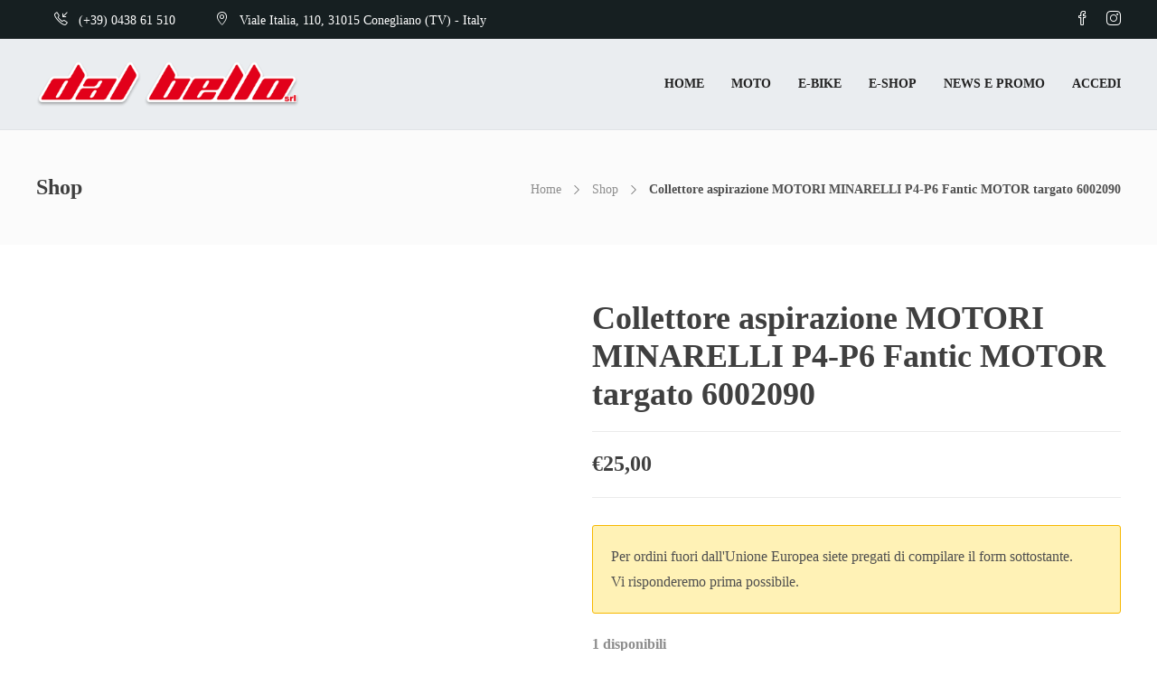

--- FILE ---
content_type: text/html; charset=UTF-8
request_url: https://www.dalbellomoto.it/negozio/accessori-ricambi-e-abbigliamento-moto/ricambi/aspirazione-e-iniezione/collettore-aspirazione-motori-minarelli-p4-p6-fantic-motor-targato-6002090/
body_size: 30018
content:
<!DOCTYPE html><html lang="it-IT" xmlns:og="http://opengraphprotocol.org/schema/" xmlns:fb="http://www.facebook.com/2008/fbml" prefix="og: https://ogp.me/ns#"><head><script data-no-optimize="1">var litespeed_docref=sessionStorage.getItem("litespeed_docref");litespeed_docref&&(Object.defineProperty(document,"referrer",{get:function(){return litespeed_docref}}),sessionStorage.removeItem("litespeed_docref"));</script> <meta charset="UTF-8"><style id="litespeed-ccss">h1,h2,h3,h4{overflow-wrap:break-word}ul{overflow-wrap:break-word}p{overflow-wrap:break-word}:root{--wp--preset--font-size--normal:16px;--wp--preset--font-size--huge:42px}.screen-reader-text{border:0;clip:rect(1px,1px,1px,1px);-webkit-clip-path:inset(50%);clip-path:inset(50%);height:1px;margin:-1px;overflow:hidden;padding:0;position:absolute;width:1px;word-wrap:normal!important}.screen-reader-text{border:0;clip:rect(1px,1px,1px,1px);-webkit-clip-path:inset(50%);clip-path:inset(50%);height:1px;margin:-1px;overflow:hidden;overflow-wrap:normal!important;word-wrap:normal!important;padding:0;position:absolute!important;width:1px}body{--wp--preset--color--black:#000;--wp--preset--color--cyan-bluish-gray:#abb8c3;--wp--preset--color--white:#fff;--wp--preset--color--pale-pink:#f78da7;--wp--preset--color--vivid-red:#cf2e2e;--wp--preset--color--luminous-vivid-orange:#ff6900;--wp--preset--color--luminous-vivid-amber:#fcb900;--wp--preset--color--light-green-cyan:#7bdcb5;--wp--preset--color--vivid-green-cyan:#00d084;--wp--preset--color--pale-cyan-blue:#8ed1fc;--wp--preset--color--vivid-cyan-blue:#0693e3;--wp--preset--color--vivid-purple:#9b51e0;--wp--preset--gradient--vivid-cyan-blue-to-vivid-purple:linear-gradient(135deg,rgba(6,147,227,1) 0%,#9b51e0 100%);--wp--preset--gradient--light-green-cyan-to-vivid-green-cyan:linear-gradient(135deg,#7adcb4 0%,#00d082 100%);--wp--preset--gradient--luminous-vivid-amber-to-luminous-vivid-orange:linear-gradient(135deg,rgba(252,185,0,1) 0%,rgba(255,105,0,1) 100%);--wp--preset--gradient--luminous-vivid-orange-to-vivid-red:linear-gradient(135deg,rgba(255,105,0,1) 0%,#cf2e2e 100%);--wp--preset--gradient--very-light-gray-to-cyan-bluish-gray:linear-gradient(135deg,#eee 0%,#a9b8c3 100%);--wp--preset--gradient--cool-to-warm-spectrum:linear-gradient(135deg,#4aeadc 0%,#9778d1 20%,#cf2aba 40%,#ee2c82 60%,#fb6962 80%,#fef84c 100%);--wp--preset--gradient--blush-light-purple:linear-gradient(135deg,#ffceec 0%,#9896f0 100%);--wp--preset--gradient--blush-bordeaux:linear-gradient(135deg,#fecda5 0%,#fe2d2d 50%,#6b003e 100%);--wp--preset--gradient--luminous-dusk:linear-gradient(135deg,#ffcb70 0%,#c751c0 50%,#4158d0 100%);--wp--preset--gradient--pale-ocean:linear-gradient(135deg,#fff5cb 0%,#b6e3d4 50%,#33a7b5 100%);--wp--preset--gradient--electric-grass:linear-gradient(135deg,#caf880 0%,#71ce7e 100%);--wp--preset--gradient--midnight:linear-gradient(135deg,#020381 0%,#2874fc 100%);--wp--preset--duotone--dark-grayscale:url('#wp-duotone-dark-grayscale');--wp--preset--duotone--grayscale:url('#wp-duotone-grayscale');--wp--preset--duotone--purple-yellow:url('#wp-duotone-purple-yellow');--wp--preset--duotone--blue-red:url('#wp-duotone-blue-red');--wp--preset--duotone--midnight:url('#wp-duotone-midnight');--wp--preset--duotone--magenta-yellow:url('#wp-duotone-magenta-yellow');--wp--preset--duotone--purple-green:url('#wp-duotone-purple-green');--wp--preset--duotone--blue-orange:url('#wp-duotone-blue-orange');--wp--preset--font-size--small:13px;--wp--preset--font-size--medium:20px;--wp--preset--font-size--large:36px;--wp--preset--font-size--x-large:42px}:root{--woocommerce:#a46497;--wc-green:#7ad03a;--wc-red:#a00;--wc-orange:#ffba00;--wc-blue:#2ea2cc;--wc-primary:#a46497;--wc-primary-text:#fff;--wc-secondary:#ebe9eb;--wc-secondary-text:#515151;--wc-highlight:#77a464;--wc-highligh-text:#fff;--wc-content-bg:#fff;--wc-subtext:#767676}.woocommerce img,.woocommerce-page img{height:auto;max-width:100%}.woocommerce #content div.product div.images,.woocommerce div.product div.images,.woocommerce-page #content div.product div.images,.woocommerce-page div.product div.images{float:left;width:48%}.woocommerce #content div.product div.summary,.woocommerce div.product div.summary,.woocommerce-page #content div.product div.summary,.woocommerce-page div.product div.summary{float:right;width:48%;clear:none}@media only screen and (max-width:768px){:root{--woocommerce:#a46497;--wc-green:#7ad03a;--wc-red:#a00;--wc-orange:#ffba00;--wc-blue:#2ea2cc;--wc-primary:#a46497;--wc-primary-text:#fff;--wc-secondary:#ebe9eb;--wc-secondary-text:#515151;--wc-highlight:#77a464;--wc-highligh-text:#fff;--wc-content-bg:#fff;--wc-subtext:#767676}.woocommerce #content div.product div.images,.woocommerce #content div.product div.summary,.woocommerce div.product div.images,.woocommerce div.product div.summary,.woocommerce-page #content div.product div.images,.woocommerce-page #content div.product div.summary,.woocommerce-page div.product div.images,.woocommerce-page div.product div.summary{float:none;width:100%}}:root{--woocommerce:#a46497;--wc-green:#7ad03a;--wc-red:#a00;--wc-orange:#ffba00;--wc-blue:#2ea2cc;--wc-primary:#a46497;--wc-primary-text:#fff;--wc-secondary:#ebe9eb;--wc-secondary-text:#515151;--wc-highlight:#77a464;--wc-highligh-text:#fff;--wc-content-bg:#fff;--wc-subtext:#767676}.screen-reader-text{clip:rect(1px,1px,1px,1px);height:1px;overflow:hidden;position:absolute!important;width:1px;word-wrap:normal!important}.woocommerce .quantity .qty{width:3.631em;text-align:center}.woocommerce div.product{margin-bottom:0;position:relative}.woocommerce div.product .product_title{clear:none;margin-top:0;padding:0}.woocommerce div.product p.price{color:#77a464;font-size:1.25em}.woocommerce div.product p.price ins{background:inherit;font-weight:700;display:inline-block}.woocommerce div.product p.price del{opacity:.5;display:inline-block}.woocommerce div.product p.stock{font-size:.92em}.woocommerce div.product .stock{color:#77a464}.woocommerce div.product div.images{margin-bottom:2em}.woocommerce div.product div.images img{display:block;width:100%;height:auto;box-shadow:none}.woocommerce div.product div.images.woocommerce-product-gallery{position:relative}.woocommerce div.product div.images .woocommerce-product-gallery__wrapper{margin:0;padding:0}.woocommerce div.product div.summary{margin-bottom:2em}.woocommerce div.product form.cart{margin-bottom:2em}.woocommerce div.product form.cart:after,.woocommerce div.product form.cart:before{content:" ";display:table}.woocommerce div.product form.cart:after{clear:both}.woocommerce div.product form.cart div.quantity{float:left;margin:0 4px 0 0}.woocommerce div.product form.cart .button{vertical-align:middle;float:left}.woocommerce a.button,.woocommerce button.button{font-size:100%;margin:0;line-height:1;position:relative;text-decoration:none;overflow:visible;padding:.618em 1em;font-weight:700;border-radius:3px;left:auto;color:#515151;background-color:#ebe9eb;border:0;display:inline-block;background-image:none;box-shadow:none;text-shadow:none}.woocommerce button.button.alt{background-color:#a46497;color:#fff;-webkit-font-smoothing:antialiased}.woocommerce .cart .button{float:none}[class^=xoo-wsc-icon-],[class*=" xoo-wsc-icon-"]{font-family:'Woo-Side-Cart'!important;speak:never;font-style:normal;font-weight:400;font-variant:normal;text-transform:none;line-height:1;-webkit-font-smoothing:antialiased;-moz-osx-font-smoothing:grayscale}.xoo-wsc-icon-bag2:before{content:"\e910"}.xoo-wsc-icon-basket1:before{content:"\e904"}.xoo-wsc-icon-cross:before{content:"\e909"}.xoo-wsc-container{position:fixed;background-color:#fff;z-index:999999;display:flex;flex-direction:column;width:90%}.xoo-wsc-modal *{box-sizing:border-box}.xoo-wsc-body{flex-grow:1;overflow:auto}span.xoo-wsc-loader{display:none;position:absolute;left:0;right:0;top:0;bottom:0;opacity:.5;background-color:#eee}.xoo-wsc-basket{padding:10px 12px;margin:10px;z-index:9999999;position:fixed;display:none}.xoo-wsc-items-count{border-radius:50%;position:absolute;font-size:13px;width:28px;height:28px;line-height:28px;text-align:center;overflow:hidden}.xoo-wsc-bki{position:relative;top:2px}.xoo-wsc-notice-container{z-index:2;position:absolute;top:0;left:0;right:0;display:none}ul.xoo-wsc-notices{margin:0;list-style-type:none;padding:0}.xoo-wsc-notice-error{color:#a94442;background-color:#f2dede}ul.xoo-wsc-notices li{padding:15px 20px;list-style-type:none}ul.xoo-wsc-notices li span{margin-right:6px}.xoo-wscb-icon{font-size:37px}.xoo-wscb-count{position:absolute;z-index:1;background-color:transparent;font-size:15px;height:45px;line-height:45px;text-align:center;left:0;right:0}.xoo-wsc-header{padding:15px;color:#000}span.xoo-wsch-close{position:absolute}span.xoo-wsch-text{margin-left:8px}.xoo-wsch-top{align-items:center}.xoo-wsch-top .xoo-wsch-basket{display:table;position:relative}.xoo-wsch-top{display:flex;margin:0 auto}.xoo-wsc-ft-buttons-cont{display:grid;text-align:center;grid-column-gap:10px;grid-row-gap:10px}a.xoo-wsc-ft-btn{display:flex;align-items:center;justify-content:center}.xoo-wsc-ft-buttons-cont a.xoo-wsc-ft-btn:only-child{grid-column:1/-1}.xoo-wsc-empty-cart{padding:30px;display:flex;flex-direction:column;align-items:center}.xoo-wsc-empty-cart>*{margin-bottom:20px}.xoo-wsc-footer{background-color:#fff;color:#000;padding:10px 20px}.xoo-wsc-footer,.xoo-wsc-footer a{font-size:16px}.xoo-wsc-ft-buttons-cont{grid-template-columns:auto}.xoo-wsc-basket{bottom:180px;right:0;background-color:#fff;color:#000;box-shadow:0 1px 4px 0;border-radius:14px}.xoo-wsc-bki{font-size:30px}.xoo-wsc-items-count{top:-12px;left:-12px}.xoo-wsc-items-count{background-color:#e2001a;color:#fff}.xoo-wsc-container{max-width:320px;right:-320px;top:0;bottom:0;bottom:0;font-family:}span.xoo-wsch-close{font-size:16px;right:10px}.xoo-wsch-top{justify-content:center}.xoo-wsch-text{font-size:20px}.xoo-wsc-header{color:#000;background-color:#fff}.xoo-wsc-body{background-color:#fff}.xoo-wsc-body,.xoo-wsc-body a{font-size:14px;color:#000}img{max-width:100%}img{height:auto}.fa{display:inline-block;font:normal normal normal 14px/1 FontAwesome;font-size:inherit;text-rendering:auto;-webkit-font-smoothing:antialiased;-moz-osx-font-smoothing:grayscale}.fa-times:before{content:"\f00d"}.fa-facebook:before{content:"\f09a"}.fa-amazon:before{content:"\f270"}html{font-family:sans-serif;-webkit-text-size-adjust:100%;-ms-text-size-adjust:100%}body{margin:0}details,figure,header,nav,summary{display:block}a{background-color:transparent}strong{font-weight:700}h1{margin:.67em 0;font-size:2em}img{border:0}svg:not(:root){overflow:hidden}figure{margin:1em 40px}hr{height:0;-webkit-box-sizing:content-box;-moz-box-sizing:content-box;box-sizing:content-box}button,input{margin:0;font:inherit;color:inherit}button{overflow:visible}button{text-transform:none}button{-webkit-appearance:button}button::-moz-focus-inner,input::-moz-focus-inner{padding:0;border:0}input{line-height:normal}input[type=checkbox]{-webkit-box-sizing:border-box;-moz-box-sizing:border-box;box-sizing:border-box;padding:0}input[type=number]::-webkit-inner-spin-button,input[type=number]::-webkit-outer-spin-button{height:auto}input[type=search]{-webkit-box-sizing:content-box;-moz-box-sizing:content-box;box-sizing:content-box;-webkit-appearance:textfield}input[type=search]::-webkit-search-cancel-button,input[type=search]::-webkit-search-decoration{-webkit-appearance:none}*{-webkit-box-sizing:border-box;-moz-box-sizing:border-box;box-sizing:border-box}:after,:before{-webkit-box-sizing:border-box;-moz-box-sizing:border-box;box-sizing:border-box}html{font-size:10px}body{font-family:"Helvetica Neue",Helvetica,Arial,sans-serif;font-size:14px;line-height:1.42857143;color:#333;background-color:#fff}button,input{font-family:inherit;font-size:inherit;line-height:inherit}a{color:#337ab7;text-decoration:none}figure{margin:0}img{vertical-align:middle}hr{margin-top:20px;margin-bottom:20px;border:0;border-top:1px solid #eee}h1,h2,h3,h4{font-family:inherit;font-weight:500;line-height:1.1;color:inherit}h1,h2,h3{margin-top:20px;margin-bottom:10px}h4{margin-top:10px;margin-bottom:10px}h1{font-size:36px}h2{font-size:30px}h3{font-size:24px}h4{font-size:18px}p{margin:0 0 10px}ul{margin-top:0;margin-bottom:10px}.container{padding-right:15px;padding-left:15px;margin-right:auto;margin-left:auto}@media (min-width:768px){.container{width:750px}}@media (min-width:992px){.container{width:970px}}@media (min-width:1200px){.container{width:1170px}}.row{margin-right:-15px;margin-left:-15px}.col-md-5,.col-md-6,.col-md-7{position:relative;min-height:1px;padding-right:15px;padding-left:15px}@media (min-width:992px){.col-md-5,.col-md-6,.col-md-7{float:left}.col-md-7{width:58.33333333%}.col-md-6{width:50%}.col-md-5{width:41.66666667%}}label{display:inline-block;max-width:100%;margin-bottom:5px;font-weight:700}input[type=search]{-webkit-box-sizing:border-box;-moz-box-sizing:border-box;box-sizing:border-box}input[type=checkbox]{margin:4px 0 0;margin-top:1px;line-height:normal}input[type=search]{-webkit-appearance:none}.btn{display:inline-block;padding:6px 12px;margin-bottom:0;font-size:14px;font-weight:400;line-height:1.42857143;text-align:center;white-space:nowrap;vertical-align:middle;-ms-touch-action:manipulation;touch-action:manipulation;background-image:none;border:1px solid transparent;border-radius:4px}.container:after,.container:before,.row:after,.row:before{display:table;content:" "}.container:after,.row:after{clear:both}@-ms-viewport{width:device-width}html,html body{overflow:visible!important}body{font-family:'Montserrat','Raleway','Helvetica','Arial',sans-serif;font-size:14px;color:#8d8d8d;line-height:1.7;font-weight:400}html{overflow-y:auto}body{overflow-x:hidden;height:100%}figure{max-width:100%}img{max-width:100%;min-height:1px;height:auto}p{line-height:1.8}p:last-child{margin-bottom:0}a{color:#47c9e5;text-decoration:none;word-wrap:break-word}h1,h2,h3,h4{font-family:'Raleway',serif;color:#3f3f3f;font-weight:700;margin:0 0 20px;padding:0;line-height:normal!important}h3 a{font-weight:inherit;line-height:normal!important}h2{font-size:20px}input[type=text],input[type=password]{border:1px solid #e3e3e3;color:#8d8d8d;display:block;width:100%;margin-bottom:10px;-webkit-appearance:none}input[type=text],input[type=password]{padding:0 20px;line-height:48px!important}input::-webkit-input-placeholder{height:inherit!important;line-height:inherit!important;font-style:italic;color:inherit}input:-moz-placeholder{height:inherit!important;line-height:inherit!important;font-style:italic;color:inherit}input::-moz-placeholder{height:inherit!important;line-height:inherit!important;font-style:italic;color:inherit}input:-ms-input-placeholder{height:inherit!important;line-height:inherit!important;font-style:italic;color:inherit}.woocommerce .button{border-radius:100px!important;line-height:50px!important;padding:0 30px!important}.entry-content img{margin:0 0 1.5em}.sh-group:after{content:"";display:block;clear:both}.sh-group>*{float:left}.sh-group-equal{display:flex}.sh-group-equal>*{flex:1}.sh-table{display:table;width:100%}.sh-table-full{display:table;width:100%;height:100%}.sh-table-small{display:table}.sh-table-cell{display:table-cell;vertical-align:middle;float:none!important}.container{padding-left:0!important;padding-right:0!important}.row-no-margin{margin:0}.row-no-margin>div{margin:0;padding:0}#content{width:100%}#wrapper{position:relative}#wrapper>.sh-page-layout-default{padding:60px 0}.sh-clear{clear:both}#page-container{width:100%}.sh-header{position:relative;background-color:#fff}.sh-header-top{position:relative;margin-bottom:0}.sh-header .container,.sh-header-top .container{padding:0 15px;position:relative}.sh-header:not(.sh-header-4):not(.sh-header-5):not(.sh-header-6) .sh-nav>li.menu-item>a{padding-top:30px;padding-bottom:30px;max-height:none}.sh-nav-container{position:relative;margin-bottom:-1px}.sh-nav-container ul{list-style:none;margin:0;padding:0}.sh-nav-container:after{content:"";display:block;clear:both}.sh-header-small-icons .sh-header-search-submit i,.sh-header-small-icons .sh-header-search-close i{font-size:18px}.header-logo{padding:15px 0;position:relative;z-index:100}.sh-header-top{padding:15px 0}.header-social-media{text-align:right}.header-social-media a{font-size:16px;color:#8d8d8d;padding-left:15px}.header-contacts{display:table;height:100%}.header-contacts-item{display:table-cell;vertical-align:middle}.header-contacts-details{padding-right:20px;font-size:14px}.header-contacts-details>i{font-size:15px;padding-right:8px}.sh-nav{float:right}.sh-nav li.menu-item{float:left;padding:0 15px;border-bottom:0 solid transparent}.sh-nav li.menu-item a{line-height:40px;max-height:40px;display:block;color:#7e7e7e}.sh-nav>li.menu-item>a{font-weight:700;text-transform:none}.sh-nav>li.menu-item:last-child{padding-right:0}.sh-header-mobile-dropdown{box-shadow:0 10px 60px 1px rgba(0,0,0,.08)!important}.sh-nav-dropdown{padding-left:20px!important}.sh-notifications{position:fixed;bottom:5vh;z-index:100;max-width:700px;left:50%;transform:translateX(-50%)}@media (max-width:600px){.sh-notifications{transform:none;left:30px;right:30px}}.sh-notification-item-example{display:none}.sh-notification-item-close{margin-left:20px;position:relative;bottom:-1px}.sh-header{border-bottom:1px solid rgba(0,0,0,.08)}.sh-header-2 .sh-nav>li.menu-item>a{padding-top:25px;padding-bottom:25px}.header-logo img{margin-bottom:0}#page-container{position:relative;left:0}.sh-header{position:relative;left:0}.sh-header-search{display:none;position:absolute;top:0;bottom:1px;right:0;left:0;width:100%;text-align:center;background-color:rgba(255,255,255,.97);z-index:200;overflow:hidden}.sh-header-search .sh-header-search-input{display:inline-block;border:0;margin-left:5px;font-size:24px;font-weight:400;background-color:transparent;padding:0;color:#505050;line-height:48px!important;padding-right:75px;width:100%}.sh-header-search .sh-header-search-input::-webkit-input-placeholder{color:#8d8d8d;font-style:normal;font-weight:400}.sh-header-search .sh-header-search-input:-moz-placeholder{color:#8d8d8d;font-style:normal;font-weight:400}.sh-header-search .sh-header-search-input::-moz-placeholder{color:#8d8d8d;font-style:normal;font-weight:400}.sh-header-search .sh-header-search-input:-ms-input-placeholder{color:#8d8d8d;font-style:normal;font-weight:400}.sh-header-search-submit{position:absolute;top:12px;right:32px;border:0;color:#8d8d8d;background-color:transparent;font-size:24px;line-height:1}.sh-header-search-submit i{line-height:1}.sh-header-search-close{position:absolute;top:14px;right:0;border:0;color:#8d8d8d;background-color:transparent;font-size:24px;line-height:1}.sh-header-search .container{position:relative}.sh-header-search-form{position:relative;overflow:hidden}.sh-sticky-logo,.sh-light-logo{display:none}.primary-desktop .sh-nav-container{position:static}.primary-desktop{position:relative;z-index:1000}.sh-header-mobile-dropdown{display:none;z-index:1200;position:relative}.sh-header-mobile .container{padding:0 15px}.sh-header-mobile-navigation{border-bottom:1px solid #ededed}.sh-header-mobile-navigation .sh-nav-dropdown .c-hamburger{top:-1px}.sh-header-mobile-navigation .header-logo img{max-width:85%}.sh-header-mobile-navigation .sh-nav-container{padding:40px 0}.sh-nav-mobile{max-width:800px;padding:20px 0!important;overflow:hidden}header.primary-mobile{display:none;z-index:600;position:relative}.sh-header-mobile-spacing-compact .sh-header-mobile-navigation .sh-nav-container{padding:17px 0}.sh-titlebar{position:relative;padding:0;background-repeat:no-repeat;background-position:50% 0;background-size:cover!important;background-color:#fafafa;z-index:100}.sh-titlebar .container{padding:0 15px}.sh-titlebar:not(.sh-titlebar-revslider) a{color:#8d8d8d!important}.sh-titlebar .sh-table{min-height:60px;z-index:100;position:relative}.sh-titlebar-height-medium{padding:50px 0}.sh-titlebar .titlebar-title h2{font-size:24px;margin-bottom:0;font-weight:700}.sh-titlebar:not(.sh-titlebar-template) .title-level{text-align:right}.sh-titlebar .title-level .separator{font-size:0}.sh-titlebar .title-level .separator:after{display:inline-block;font-family:'simple-line-icons'!important;font-style:normal;font-weight:400;font-variant:normal;text-transform:none;line-height:1;-webkit-font-smoothing:antialiased;-moz-osx-font-smoothing:grayscale;content:"\e606";font-size:10px;padding:0 12px}.sh-titlebar .title-level .breadcrumbs{font-size:14px;margin:0;margin-bottom:-4px;position:relative}.sh-titlebar .title-level .item-current{font-weight:700}@media (max-width:800px){.sh-titlebar-mobile-layout-compact .container>div{display:block;padding:22px 0}.sh-titlebar-mobile-layout-compact .container>.sh-table>.sh-table-cell{display:block}.sh-titlebar-mobile-layout-compact .title-level .breadcrumbs{font-size:13px}.sh-titlebar-mobile-layout-compact .titlebar-title h2{font-size:18px!important;margin-bottom:0!important}.sh-titlebar-mobile-layout-compact:not(.sh-titlebar-mobile-title-off) .title-level{margin-top:10px!important}}.woocommerce .product form.cart .button:before{font-family:'simple-line-icons';font-style:normal;font-weight:400;font-variant:normal;text-transform:none;line-height:1;-webkit-font-smoothing:antialiased;-moz-osx-font-smoothing:grayscale;content:"\e04e";font-size:16px;padding-right:15px}.woocommerce .product form.cart .button:before{line-height:0;top:-2px;right:0}.woocommerce label{color:#505050;font-weight:700}.woocommerce .required{color:#47c9e5!important}.woocommerce input{border-color:#e5e5e5!important}.woocommerce .button{background-color:#47c9e5;color:#fff}.woocommerce .quantity input{display:none}.woocommerce .sh-woo-layout-image{position:relative}.woocommerce .product .images{width:100%!important;float:none!important;padding-right:10px}.woocommerce .product .summary{width:100%!important;float:right!important;display:block}.woocommerce .product form.cart{margin-bottom:30px!important}.woocommerce div.product form.cart button{float:right!important;line-height:50px!important;padding:0 25px!important;border-radius:100px!important;font-size:13px;text-transform:uppercase}.woocommerce .product .summary:after{content:"";display:block;clear:both}.woocommerce div.product .woocommerce-product-gallery__wrapper img{margin-bottom:0}.woocommerce div.product div.images .woocommerce-product-gallery__image{padding:7.5px}.woocommerce .woocomerce-styling .product .product_title{padding-bottom:20px;margin-bottom:20px;border-bottom:1px solid #ebebeb}.woocommerce div.product .price{line-height:30px;margin-bottom:0;min-height:32px}.woocommerce .product .woo-seperator-line{margin-top:20px;padding-top:30px;border-top:1px solid #ebebeb}.woocommerce .product form.cart .button:before{display:inline-block;color:#fff}.woocommerce .product .price ins{text-decoration:none!important;font-size:24px;font-weight:700}.woocommerce div.product .price del,.woocommerce div.product .price del span{color:#868686!important;font-size:18px}.woocommerce .product .price del{padding-right:10px}.woocommerce div.product p.stock{font-size:16px;color:#8d8d8d;font-weight:700}.sh-popover-mini{position:absolute;left:0;top:-17px;background-color:#3f3f3f;color:#fff;font-weight:700;font-size:13px;padding:0 15px;line-height:30px;min-height:0;min-width:0;z-index:100;border-radius:30px;box-shadow:0px 2px 5px 1px rgba(0,0,0,.2);border:2px solid #fff;white-space:nowrap}.sh-popover-mini:before{content:"";position:absolute;bottom:-7px;left:50%;margin-left:-9px;width:0;height:0;box-sizing:border-box;border:5px solid #000;border-color:transparent transparent #47c9e5 #47c9e5;-webkit-transform-origin:0 0;-ms-transform-origin:0 0;transform-origin:0 0;-webkit-transform:rotate(-45deg);-ms-transform:rotate(-45deg);transform:rotate(-45deg);z-index:10}.sh-popover-mini:after{content:"";position:absolute;bottom:-10px;left:50%;margin-left:-9px;width:0;height:0;box-sizing:border-box;border:5px solid #000;border-color:transparent transparent #fff #fff;-webkit-transform-origin:0 0;-ms-transform-origin:0 0;transform-origin:0 0;-webkit-transform:rotate(-45deg);-ms-transform:rotate(-45deg);transform:rotate(-45deg);box-shadow:-5px 4px 5px -2px rgba(0,0,0,.15);z-index:5}.sh-popover-mini:before{border-color:transparent transparent #4e4e4e #4e4e4e}.sh-back-to-top{position:fixed;bottom:30px;right:30px;opacity:0;width:50px;height:50px;text-align:center;overflow:hidden;z-index:5000;color:#cecece;border:2px solid #cecece}.sh-back-to-top i{display:block;font-size:24px;line-height:46px}.c-hamburger{display:block;position:relative;overflow:hidden;margin:0;padding:0;width:24px;height:20px;font-size:0;text-indent:-9999px;appearance:none;box-shadow:none;border-radius:none;border:none;top:10px}.c-hamburger span{display:block;position:absolute;top:9px;left:0;right:0;height:2px;background:#545454}.c-hamburger span:before,.c-hamburger span:after{position:absolute;display:block;left:0;width:100%;height:2px;background-color:#545454;content:""}.c-hamburger span:before{top:-9px}.c-hamburger span:after{bottom:-9px}.c-hamburger--htx{background-color:transparent}@media (min-width:1250px){.container{max-width:1200px!important;width:1200px!important}}@media (max-width:1250px){.container{max-width:960px!important}}@media (max-width:1025px){.container{max-width:850px!important}header.primary-desktop{display:none!important}header.primary-mobile{display:block!important}#wrapper #content{float:none;width:100%}}@media (max-width:900px){.container{max-width:740px!important}}@media (max-width:800px){.container{max-width:600px!important}.sh-titlebar .titlebar-title,.sh-titlebar .title-level{display:block;width:100%;text-align:center}.sh-titlebar .title-level{margin-top:15px}.sh-back-to-top{bottom:15px;right:15px;-webkit-transform:scale(.92,.92);-ms-transform:scale(.92,.92);transform:scale(.92,.92)}}@media (max-width:700px){.container{max-width:468px!important}}@media (max-width:550px){.container{max-width:300px!important}}@media (max-width:320px){.container{width:280px;min-width:280px;max-width:280px}}.sh-header-search-submit,.woocommerce .required,.woocommerce div.product p.price{color:#e2001a!important}.woocommerce div.product form.cart button,.woocommerce .button:not(.add_to_cart_button){background-color:#e2001a!important}.sh-popover-mini:not(.sh-popover-mini-dark){background-color:#e2001a}.sh-popover-mini:not(.sh-popover-mini-dark):before{border-color:transparent transparent #e2001a #e2001a!important}@media (min-width:1260px){.container{max-width:1200px!important;min-width:1200px!important;width:1200px!important}}html body,html .menu-item a{font-family:"Poppins";color:#4f4f4f;font-size:16px}a{color:#e2001a}body h1,body h2,body h3,body h4{font-family:"Poppins";color:#3f3f3f}h1{font-size:36px}h2{font-size:30px}h3{font-size:21px}h4{font-size:18px}.woocommerce .product .price ins,.woocommerce .product .price .amount{color:#3f3f3f!important}.sh-header,.sh-header-top,.sh-header-mobile{background-color:#eaedf0}.primary-desktop .sh-header-top:not(.sh-header-top-10){background-color:#161f21!important}.primary-desktop .header-contacts-details,.primary-desktop .header-social-media a{color:#fff}.sh-header .sh-nav>li.menu-item>a{text-transform:uppercase}.sh-header-search-close i,.sh-header .sh-nav>li.menu-item>a{color:#212121}.sh-header-mobile-navigation .c-hamburger span,.sh-header-mobile-navigation .c-hamburger span:before,.sh-header-mobile-navigation .c-hamburger span:after{background-color:#212121}.sh-nav>li.menu-item>a{font-size:14px}.header-logo img{height:50px;max-height:250px}.sh-header-mobile-navigation .header-logo img{height:26px;max-height:250px;max-width:100%}.sh-header,.sh-header-mobile-navigation{border-bottom:1px solid rgba(0,0,0,.04)}.sh-header-mobile-dropdown{background-color:#232323!important}.sh-titlebar{background-color:#fbfbfb}*{-webkit-box-sizing:border-box;-moz-box-sizing:border-box;box-sizing:border-box}body{-moz-osx-font-smoothing:grayscale}details,figure,header,nav{display:block}.g-recaptcha{margin-bottom:30px}:focus{outline:0}::-moz-focus-inner{border:0}i.icon-close{text-indent:-9999px;display:block;float:left;width:25px;height:25px;background-image:url('data:image/svg+xml;charset=utf-8,<svg viewBox="0 0 50 50" height="24" width="24" xmlns="http://www.w3.org/2000/svg" fill="%23B0B0B0"><path d="M 9.15625 6.3125 L 6.3125 9.15625 L 22.15625 25 L 6.21875 40.96875 L 9.03125 43.78125 L 25 27.84375 L 40.9375 43.78125 L 43.78125 40.9375 L 27.84375 25 L 43.6875 9.15625 L 40.84375 6.3125 L 25 22.15625 L 9.15625 6.3125 z"/></svg>')}.amcore_form input{padding:0 10px;margin:0 0 5px;border-radius:4px;font-size:1em;color:#444;background-color:#fff;-webkit-box-shadow:inset 0 1px 1px 0 rgba(0,0,0,.4);-moz-box-shadow:inset 0 1px 1px 0 rgba(0,0,0,.4);box-shadow:inset 0 1px 1px 0 rgba(0,0,0,.4);border:1px solid #9a9a9a!important}.amcore_form input:-moz-placeholder,.amcore_form input:-ms-input-placeholder,.amcore_form input::-webkit-input-placeholder{font-style:normal!important;color:#888!important}*{-webkit-box-sizing:border-box;-moz-box-sizing:border-box;box-sizing:border-box}.swal-clear{clear:both}#popup-wrapper-ajax-auth .swal-clear{overflow:auto!important;width:auto!important;height:auto!important}.recaptcha-container{margin-bottom:15px}.ajax-auth label{font-size:14px}#sw-wrapper-ajax-login .fa,.ajax-auth .fa{font-family:FontAwesome}#popup-wrapper-ajax-auth{width:100%;display:block;position:relative;max-width:960px;height:auto;min-height:80px;margin:0 auto;margin-top:60px;margin-bottom:40px;bottom:auto;left:50%;margin-left:-480px;border-radius:4px;background:#fff;z-index:10001;-webkit-box-shadow:0 5px 20px 0 rgba(0,0,0,.5);-moz-box-shadow:0 5px 20px 0 rgba(0,0,0,.5);box-shadow:0 5px 20px 0 rgba(0,0,0,.5)}#wrapper-forgot_password,#wrapper-login,#wrapper-register{position:relative;overflow:hidden;border-radius:4px}.inner-form-ajax-forms{width:50%;float:right;z-index:2;min-height:400px}#popup-wrapper-ajax-auth .inner-form-wrapper{min-height:400px}.ajax-auth{padding:30px 15px 45px;max-width:320px;margin:0 auto}#sw-wrapper-ajax-login #wrapper-forgot_password,#sw-wrapper-ajax-login #wrapper-register{display:none}.swal-forms-logo{text-align:center;margin:0 0 20px}.swal-forms-logo img{width:100%;max-width:200px;margin:0 auto}.ajax-auth h2,.ajax-auth h3{font-weight:300;color:#333;line-height:1}.ajax-auth h2{font-size:27px;text-align:center;margin:0 0 20px}.ajax-auth h3{font-size:16px;text-align:left;margin:0}.ajax-auth h3 a{color:#e25c4c}.ajax-auth hr{background-color:rgba(0,0,0,.1);border:0 none;height:1px;margin:20px 0}.ajax-auth input[type=password],.ajax-auth input[type=text]{border:1px solid #9a9a9a!important;border-radius:3px;box-shadow:0 0 3px rgba(0,0,0,.1) inset;color:#333!important;font-size:15px;padding-top:0;padding-bottom:0;padding-right:10px;padding-left:13px!important;width:100%;margin:0 0 20px;background-color:#f9f9f9!important}.ajax-auth .fa.fa-facebook:before{content:"\f09a"!important}.privacy-policy-consent-container{margin-bottom:20px}.privacy-policy-consent-container label.gdpr-consent-label{display:block;font-size:14px;font-weight:400;padding-left:32px}.checkboxStyle input[type=checkbox]{visibility:hidden}.checkboxStyle{width:20px;margin:0 8px 10px 0;position:relative;float:left}.checkboxStyle label{position:absolute;width:20px;height:20px;top:0;left:0;border:0 solid #ccc;border-radius:4px;-webkit-box-shadow:inset 0 1px 2px rgba(0,0,0,.5),0 1px 0 rgba(0,0,0,.4);-moz-box-shadow:inset 0 1px 2px rgba(0,0,0,.5),0 1px 0 rgba(0,0,0,.4);box-shadow:inset 0 1px 2px rgba(0,0,0,.5),0 1px 0 rgba(0,0,0,.4);background:-webkit-linear-gradient(top,#fff 80%,#f5f5f5 100%);background:-moz-linear-gradient(top,#fff 80%,#f5f5f5 100%);background:-o-linear-gradient(top,#fff 80%,#f5f5f5 100%);background:-ms-linear-gradient(top,#fff 80%,#f5f5f5 100%);background:linear-gradient(top,#fff 80%,#f5f5f5 100%);z-index:1}.checkboxStyle label:after{opacity:0;content:'';position:absolute;width:12px;height:7px;background:0 0;top:5px;left:4px;border:3px solid #333;border-top:none;border-right:none;-webkit-transform:rotate(-45deg);-moz-transform:rotate(-45deg);-o-transform:rotate(-45deg);-ms-transform:rotate(-45deg);transform:rotate(-45deg);z-index:3}.ajax-auth input[type=password],.ajax-auth input[type=text]{line-height:40px!important;height:40px!important}.ajax-auth label.swal-label{display:none}.swal-input-fields-wrapper div{position:relative}.swal-field-wrapper{clear:both}.ajax-auth input::-moz-placeholder,.ajax-auth input::-ms-input-placeholder,.ajax-auth input::-webkit-input-placeholder{opacity:1;font-family:inherit;color:#aaa!important;line-height:40px!important}.ajax-auth h4{width:100%;margin:0;padding:10px 0;text-align:center;color:#b4b2b2;font-size:14px}.ajax-auth h4:after{display:inline-block;margin:0 0 5px 20px;height:1px;content:" ";text-shadow:none;background-color:#b4b2b2;width:100px}.ajax-auth h4:before{display:inline-block;margin:0 20px 5px 0;height:1px;content:" ";text-shadow:none;background-color:#b4b2b2;width:100px}.ajax-auth .submit_button{display:block;width:100%;font-size:13px;color:#fff;background-color:#e25c4c;border-radius:3px;padding:0 30px;height:40px;line-height:38px;text-align:center;text-transform:uppercase}.ajax-auth .submit_button{border:1px solid #b34336;border-radius:3px;text-shadow:0 1px 0 rgba(0,0,0,.2);background:-moz-linear-gradient(top,#ea6656,#df5949);background:linear-gradient(to bottom,#ea6656,#df5949);border-top:1px solid #bb483a;border-bottom:1px solid #a63b2e;box-shadow:0 1px 0 #e87a6e inset}.ajax-auth a{text-decoration:none}.close-popup,.wrapper-close-popup{display:none}#popup-wrapper-ajax-auth .close-popup,#popup-wrapper-ajax-auth .wrapper-close-popup{display:block}.wrapper-close-popup{position:absolute;right:20px;top:20px;z-index:3}.swal-close-button-outside .wrapper-close-popup{right:0;top:-40px}.ajax-auth a.text-link{display:block;color:#b2b0b0;float:none;margin:10px 0 0;font-size:14px}.swal_confirm_msg{position:relative;text-align:left;margin:0 0 20px;display:none;background:#d5ffcf;border:1px solid #a6f099;color:#475c44;padding:10px 10px 10px 40px;border-radius:4px}.swal_confirm_msg:after{position:absolute;font-size:24px;left:10px;font-family:FontAwesome;content:"\f00c";display:inline-block;padding-right:5px;color:#4eb612;top:0}.swal-icon-block{width:100%}.login_overlay{left:0;top:0;right:0;bottom:0;background-color:rgba(0,0,0,.5);opacity:0;position:fixed;visibility:hidden;overflow-y:scroll;z-index:1000000;perspective:2000px}i.icon-close{text-indent:-9999px;display:block;float:left;width:25px;height:25px;background-image:url('data:image/svg+xml;charset=utf-8,<svg viewBox="0 0 50 50" height="24" width="24" xmlns="http://www.w3.org/2000/svg" fill="%23B0B0B0"><path d="M 9.15625 6.3125 L 6.3125 9.15625 L 22.15625 25 L 6.21875 40.96875 L 9.03125 43.78125 L 25 27.84375 L 40.9375 43.78125 L 43.78125 40.9375 L 27.84375 25 L 43.6875 9.15625 L 40.84375 6.3125 L 25 22.15625 L 9.15625 6.3125 z"/></svg>')}.swal-close-button-outside i.icon-close{background-image:url('data:image/svg+xml;charset=utf-8,<svg viewBox="0 0 50 50" height="24" width="24" xmlns="http://www.w3.org/2000/svg" fill="%23ffffff"><path d="M 9.15625 6.3125 L 6.3125 9.15625 L 22.15625 25 L 6.21875 40.96875 L 9.03125 43.78125 L 25 27.84375 L 40.9375 43.78125 L 43.78125 40.9375 L 27.84375 25 L 43.6875 9.15625 L 40.84375 6.3125 L 25 22.15625 L 9.15625 6.3125 z"/></svg>')}.swal-popup-animation{opacity:0;visibility:hidden}.swal-3d-vertical-unfold{transform-style:preserve-3d;transform:rotateX(-80deg)}.theme4 .swal-icon-block{margin-bottom:10px}.social-networks{margin-right:10px;float:left;width:100%}.swal-login-networks{margin-bottom:0}.swal-icon-block.icon-amazon,.swal-icon-block.icon-facebook,.swal-icon-block.icon-google{border-radius:3px;color:#fff;font-size:14px;line-height:26px;height:40px!important;padding:8px 0;vertical-align:middle;display:inline-block;-webkit-box-shadow:0 1px 1px 0 rgba(0,0,0,.3);-moz-box-shadow:0 1px 1px 0 rgba(0,0,0,.3);box-shadow:0 1px 1px 0 rgba(0,0,0,.3)}.theme4 .swal-icon-block.icon-amazon,.theme4 .swal-icon-block.icon-facebook,.theme4 .swal-icon-block.icon-google{padding:7px 15px;height:auto}.theme4 .swal-icon-block.icon-amazon,.theme4 .swal-icon-block.icon-facebook,.theme4 .swal-icon-block.icon-google{border-radius:3px}.swal-icon-block.icon-facebook{background:#48629b}.swal-icon-block.icon-google{background:#fff;color:rgba(0,0,0,.54);font-family:Roboto,sans-serif;font-weight:500}.signin-google{background-color:#fff;background-image:url('/wp-content/plugins/sw-ajax-login/assets/img/google_light_normal@2x.png');background-size:18px auto;background-repeat:no-repeat;background-position:0 3px;width:18px;height:24px;line-height:24px;margin-top:-2px;vertical-align:middle!important}.swal-icon-block.icon-amazon{color:#000;background:#f8cf5f}.ajax-auth .fa.fa-amazon,.ajax-auth .fa.fa-facebook,.ajax-auth .signin-google{font-size:19px;padding-top:2px;vertical-align:top;display:inline-block}.theme4 .fa.fa-amazon,.theme4 .fa.fa-facebook,.theme4 .signin-google{margin-right:15px!important}.swal-icon-block{width:100%}.amazon-login-button,.fb-login-button,.google-login-button{text-align:center}@media only screen and (max-width:480px){#popup-wrapper-ajax-auth{left:0;margin-left:0}.inner-form-ajax-forms{width:100%;float:left}.ajax-auth h4:after{width:80px}.ajax-auth h4:before{width:80px}}.sh-back-to-top{right:10px;bottom:90px;border-radius:14px}.sh-header-top{padding:8px 0}.header-contacts-item span{padding:8px 20px;color:#aaa}input[type=text],input[type=password]{border:1px solid #aaa!important}.woocommerce .button{color:#fff!important}.sw-box-info{font-size:16px;border:1px solid #f7b800;background:#fff2b6;margin:0 0 20px;padding:20px;border-radius:3px}@media screen{.ajax-auth{max-width:340px}#popup-wrapper-ajax-auth{background-color:#fff;color:#333}.ajax-auth a.text-link,.ajax-auth h4{color:#b2b0b0}.ajax-auth h4:after{background-color:#b2b0b0}.ajax-auth h4:before{background-color:#b2b0b0}.login_overlay{background-color:rgba(0,0,0,.5)}.ajax-auth h3 a{color:#e25c4c}.ajax-auth .submit_button{background:-moz-linear-gradient(top,#e25c4c,#d85242);background:linear-gradient(to bottom,#e25c4c,#d85242);background-color:#e25c4c;border-color:#c43e2e;box-shadow:0 1px 0 #ff7a6a inset}.ajax-auth h3{color:#333}#popup-wrapper-ajax-auth{max-width:420px;margin-left:-210px}.inner-form-ajax-forms{width:100%;float:none}@media only screen and (max-width:480px){#popup-wrapper-ajax-auth{left:0;margin-left:0}}@media only screen and (min-width:481px) and (max-width:960px){#popup-wrapper-ajax-auth{left:50%}}}@media screen{.amcore_form input{-webkit-box-shadow:none;-moz-box-shadow:none;box-shadow:none}}body{top:0!important}#google_translate_element2{display:none!important}.cmplz-hidden{display:none!important}.sh-header-mobile-navigation .header-logo img{height:auto;max-height:250px;max-width:80%}</style><link rel="preload" data-asynced="1" data-optimized="2" as="style" onload="this.onload=null;this.rel='stylesheet'" href="https://www.dalbellomoto.it/wp-content/litespeed/ucss/1cc789b455902c78e3d498f9e317844d.css?ver=8faa7" /><script type="litespeed/javascript">!function(a){"use strict";var b=function(b,c,d){function e(a){return h.body?a():void setTimeout(function(){e(a)})}function f(){i.addEventListener&&i.removeEventListener("load",f),i.media=d||"all"}var g,h=a.document,i=h.createElement("link");if(c)g=c;else{var j=(h.body||h.getElementsByTagName("head")[0]).childNodes;g=j[j.length-1]}var k=h.styleSheets;i.rel="stylesheet",i.href=b,i.media="only x",e(function(){g.parentNode.insertBefore(i,c?g:g.nextSibling)});var l=function(a){for(var b=i.href,c=k.length;c--;)if(k[c].href===b)return a();setTimeout(function(){l(a)})};return i.addEventListener&&i.addEventListener("load",f),i.onloadcssdefined=l,l(f),i};"undefined"!=typeof exports?exports.loadCSS=b:a.loadCSS=b}("undefined"!=typeof global?global:this);!function(a){if(a.loadCSS){var b=loadCSS.relpreload={};if(b.support=function(){try{return a.document.createElement("link").relList.supports("preload")}catch(b){return!1}},b.poly=function(){for(var b=a.document.getElementsByTagName("link"),c=0;c<b.length;c++){var d=b[c];"preload"===d.rel&&"style"===d.getAttribute("as")&&(a.loadCSS(d.href,d,d.getAttribute("media")),d.rel=null)}},!b.support()){b.poly();var c=a.setInterval(b.poly,300);a.addEventListener&&a.addEventListener("load",function(){b.poly(),a.clearInterval(c)}),a.attachEvent&&a.attachEvent("onload",function(){a.clearInterval(c)})}}}(this);</script> <meta name="viewport" content="width=device-width, initial-scale=1"><title>Collettore aspirazione MOTORI MINARELLI P4-P6  Fantic MOTOR  targato 6002090 &#8211; Dal Bello Moto</title><meta name="description" content="&nbsp;COLLETTORE ASPIRAZIONE MINARELLI P4-P6 FANTIC MOTOR TARGATO Rif.6002090 IMBOCCO DIAMETRO 26 DISTANZE FORI 59 MM."/><meta name="robots" content="index, follow, max-snippet:-1, max-video-preview:-1, max-image-preview:large"/><link rel="canonical" href="https://www.dalbellomoto.it/negozio/accessori-ricambi-e-abbigliamento-moto/ricambi/aspirazione-e-iniezione/collettore-aspirazione-motori-minarelli-p4-p6-fantic-motor-targato-6002090/" /><meta property="og:locale" content="it_IT" /><meta property="og:type" content="product" /><meta property="og:title" content="Collettore aspirazione MOTORI MINARELLI P4-P6 Fantic MOTOR targato 6002090 - Dal Bello Moto" /><meta property="og:description" content="&nbsp;COLLETTORE ASPIRAZIONE MINARELLI P4-P6 FANTIC MOTOR TARGATO Rif.6002090 IMBOCCO DIAMETRO 26 DISTANZE FORI 59 MM." /><meta property="og:url" content="https://www.dalbellomoto.it/negozio/accessori-ricambi-e-abbigliamento-moto/ricambi/aspirazione-e-iniezione/collettore-aspirazione-motori-minarelli-p4-p6-fantic-motor-targato-6002090/" /><meta property="og:site_name" content="Dal Bello Moto" /><meta property="og:updated_time" content="2025-04-25T11:29:41+02:00" /><meta property="og:image" content="https://www.dalbellomoto.it/wp-content/uploads/imported/6/Collettore-aspirazione-MOTORI-MINARELLI-P4-P6-Fantic-MOTOR-targato-6002090-283612155856.jpg" /><meta property="og:image:secure_url" content="https://www.dalbellomoto.it/wp-content/uploads/imported/6/Collettore-aspirazione-MOTORI-MINARELLI-P4-P6-Fantic-MOTOR-targato-6002090-283612155856.jpg" /><meta property="og:image:width" content="618" /><meta property="og:image:height" content="430" /><meta property="og:image:alt" content="Collettore aspirazione MOTORI MINARELLI P4-P6  Fantic MOTOR  targato 6002090" /><meta property="og:image:type" content="image/jpeg" /><meta property="product:price:amount" content="25.0" /><meta property="product:price:currency" content="EUR" /><meta property="product:availability" content="instock" /><meta name="twitter:card" content="summary_large_image" /><meta name="twitter:title" content="Collettore aspirazione MOTORI MINARELLI P4-P6 Fantic MOTOR targato 6002090 - Dal Bello Moto" /><meta name="twitter:description" content="&nbsp;COLLETTORE ASPIRAZIONE MINARELLI P4-P6 FANTIC MOTOR TARGATO Rif.6002090 IMBOCCO DIAMETRO 26 DISTANZE FORI 59 MM." /><meta name="twitter:image" content="https://www.dalbellomoto.it/wp-content/uploads/imported/6/Collettore-aspirazione-MOTORI-MINARELLI-P4-P6-Fantic-MOTOR-targato-6002090-283612155856.jpg" /><meta name="twitter:label1" content="Prezzo" /><meta name="twitter:data1" content="&euro;25,00" /><meta name="twitter:label2" content="Disponibilità" /><meta name="twitter:data2" content="1 disponibili" /> <script type="application/ld+json" class="rank-math-schema">{"@context":"https://schema.org","@graph":[{"@type":["MotorcycleDealer","Organization"],"@id":"https://www.dalbellomoto.it/#organization","name":"Dal Bello Moto - Conegliano","url":"https://www.dalbellomoto.it","logo":{"@type":"ImageObject","@id":"https://www.dalbellomoto.it/#logo","url":"https://www.dalbellomoto.it/wp-content/uploads/2020/10/logo-dalbellomoto.png","contentUrl":"https://www.dalbellomoto.it/wp-content/uploads/2020/10/logo-dalbellomoto.png","caption":"Dal Bello Moto - Conegliano","inLanguage":"it-IT","width":"408","height":"70"},"openingHours":["Monday,Tuesday,Wednesday,Thursday,Friday,Saturday,Sunday 09:00-17:00"],"image":{"@id":"https://www.dalbellomoto.it/#logo"}},{"@type":"WebSite","@id":"https://www.dalbellomoto.it/#website","url":"https://www.dalbellomoto.it","name":"Dal Bello Moto - Conegliano","publisher":{"@id":"https://www.dalbellomoto.it/#organization"},"inLanguage":"it-IT"},{"@type":"ImageObject","@id":"https://www.dalbellomoto.it/wp-content/uploads/imported/6/Collettore-aspirazione-MOTORI-MINARELLI-P4-P6-Fantic-MOTOR-targato-6002090-283612155856.jpg","url":"https://www.dalbellomoto.it/wp-content/uploads/imported/6/Collettore-aspirazione-MOTORI-MINARELLI-P4-P6-Fantic-MOTOR-targato-6002090-283612155856.jpg","width":"618","height":"430","inLanguage":"it-IT"},{"@type":"ItemPage","@id":"https://www.dalbellomoto.it/negozio/accessori-ricambi-e-abbigliamento-moto/ricambi/aspirazione-e-iniezione/collettore-aspirazione-motori-minarelli-p4-p6-fantic-motor-targato-6002090/#webpage","url":"https://www.dalbellomoto.it/negozio/accessori-ricambi-e-abbigliamento-moto/ricambi/aspirazione-e-iniezione/collettore-aspirazione-motori-minarelli-p4-p6-fantic-motor-targato-6002090/","name":"Collettore aspirazione MOTORI MINARELLI P4-P6 Fantic MOTOR targato 6002090 - Dal Bello Moto","datePublished":"2019-09-12T10:01:24+02:00","dateModified":"2025-04-25T11:29:41+02:00","isPartOf":{"@id":"https://www.dalbellomoto.it/#website"},"primaryImageOfPage":{"@id":"https://www.dalbellomoto.it/wp-content/uploads/imported/6/Collettore-aspirazione-MOTORI-MINARELLI-P4-P6-Fantic-MOTOR-targato-6002090-283612155856.jpg"},"inLanguage":"it-IT"},{"@type":"Product","name":"Collettore aspirazione MOTORI MINARELLI P4-P6 Fantic MOTOR targato 6002090 - Dal Bello Moto","description":"&nbsp;COLLETTORE ASPIRAZIONE MINARELLI P4-P6 FANTIC MOTOR TARGATO Rif.6002090 IMBOCCO DIAMETRO 26 DISTANZE FORI 59 MM.","category":"Tutto per la moto &gt; Ricambi &gt; Aspirazione e iniezione","mainEntityOfPage":{"@id":"https://www.dalbellomoto.it/negozio/accessori-ricambi-e-abbigliamento-moto/ricambi/aspirazione-e-iniezione/collettore-aspirazione-motori-minarelli-p4-p6-fantic-motor-targato-6002090/#webpage"},"image":[{"@type":"ImageObject","url":"https://www.dalbellomoto.it/wp-content/uploads/imported/6/Collettore-aspirazione-MOTORI-MINARELLI-P4-P6-Fantic-MOTOR-targato-6002090-283612155856.jpg","height":"430","width":"618"}],"offers":{"@type":"Offer","price":"25.00","priceCurrency":"EUR","priceValidUntil":"2027-12-31","availability":"https://schema.org/InStock","itemCondition":"NewCondition","url":"https://www.dalbellomoto.it/negozio/accessori-ricambi-e-abbigliamento-moto/ricambi/aspirazione-e-iniezione/collettore-aspirazione-motori-minarelli-p4-p6-fantic-motor-targato-6002090/","seller":{"@type":"Organization","@id":"https://www.dalbellomoto.it/","name":"Dal Bello Moto - Conegliano","url":"https://www.dalbellomoto.it","logo":"https://www.dalbellomoto.it/wp-content/uploads/2020/10/logo-dalbellomoto.png"}},"additionalProperty":[{"@type":"PropertyValue","name":"pa_moto-depoca-moderne","value":"Ricambi Moto d'Epoca"},{"@type":"PropertyValue","name":"pa_marche-moto","value":"fantic"},{"@type":"PropertyValue","name":"pa_marca","value":"MINARELLI"},{"@type":"PropertyValue","name":"pa_codice-ricambio-originale-oe","value":"1156"}],"@id":"https://www.dalbellomoto.it/negozio/accessori-ricambi-e-abbigliamento-moto/ricambi/aspirazione-e-iniezione/collettore-aspirazione-motori-minarelli-p4-p6-fantic-motor-targato-6002090/#richSnippet"}]}</script> <link rel='dns-prefetch' href='//maps.google.com' /><link rel='dns-prefetch' href='//www.dalbellomoto.it' /><link rel='dns-prefetch' href='//dalbellomoto.it' /><link rel="alternate" type="application/rss+xml" title="Dal Bello Moto &raquo; Feed" href="https://www.dalbellomoto.it/feed/" /><link rel="alternate" type="application/rss+xml" title="Dal Bello Moto &raquo; Feed dei commenti" href="https://www.dalbellomoto.it/comments/feed/" /><link rel='stylesheet' id='jevelin-plugins-css' href='https://www.dalbellomoto.it/wp-content/themes/jevelin/css/plugins.css?ver=6.1.9' type='text/css' media='all' /> <script data-service="burst" data-category="statistics" type="text/plain" async data-cmplz-src='https://www.dalbellomoto.it/wp-content/plugins/burst-statistics/helpers/timeme/timeme.js?ver=1.7.5#1768774042' id='burst-timeme-js'></script> <script id='burst-js-extra' type="litespeed/javascript">var burst={"cookie_retention_days":"30","beacon_url":"https:\/\/www.dalbellomoto.it\/wp-content\/plugins\/burst-statistics\/endpoint.php","options":{"beacon_enabled":1,"enable_cookieless_tracking":0,"enable_turbo_mode":0,"do_not_track":0,"track_url_change":0},"goals":[],"goals_script_url":"https:\/\/www.dalbellomoto.it\/wp-content\/plugins\/burst-statistics\/\/assets\/js\/build\/burst-goals.js?v=1.7.5#1768774042"}</script> <script data-service="burst" data-category="statistics" type="text/plain" async data-cmplz-src='https://www.dalbellomoto.it/wp-content/plugins/burst-statistics/assets/js/build/burst.js?ver=1.7.5#1768774042' id='burst-js'></script> <script id='print-invoices-packing-slip-labels-for-woocommerce_public-js-extra' type="litespeed/javascript">var wf_pklist_params_public={"msgs":{"invoice_number_prompt_free_order":"\u2018Genera fattura per gli ordini gratuiti\u2019 \u00e8 disabilitato in Fattura > Generali > Opzioni avanzate. Stai cercando di generare la fattura per questo ordine gratuito. Procedere?","creditnote_number_prompt":"Il rimborso in questo ordine sembra non avere ancora un numero di credito. Vuoi generarne uno manualmente?","invoice_number_prompt_no_from_addr":"Compila il campo `indirizzo del mittente` nelle impostazioni generali del plugin.","invoice_title_prompt":"Fattura","invoice_number_prompt":"il numero non \u00e8 stato ancora generato. Vuoi generarne uno manualmente?","pop_dont_show_again":!1}}</script> <script id='wc-add-to-cart-js-extra' type="litespeed/javascript">var wc_add_to_cart_params={"ajax_url":"\/wp-admin\/admin-ajax.php","wc_ajax_url":"\/?wc-ajax=%%endpoint%%","i18n_view_cart":"Visualizza carrello","cart_url":"https:\/\/www.dalbellomoto.it\/carrello\/","is_cart":"","cart_redirect_after_add":"no"}</script> <script id='jevelin-scripts-js-extra' type="litespeed/javascript">var jevelin_loadmore_posts={"ajax_url":"https:\/\/www.dalbellomoto.it\/wp-admin\/admin-ajax.php"};var jevelin={"page_loader":"0","notice":"","header_animation_dropdown_delay":"1000","header_animation_dropdown":"easeOutQuint","header_animation_dropdown_speed":"300","lightbox_opacity":"0.88","lightbox_transition":"elastic","lightbox_window_max_width":"1200","lightbox_window_max_height":"1200","lightbox_window_size":"0.8","page_numbers_prev":"Precedente","page_numbers_next":"Prossimo","rtl_support":"","footer_parallax":"","one_pager":"","wc_lightbox":"jevelin","quantity_button":"on","anchor_scroll_speed":"1000"}</script> <script type="litespeed/javascript" data-src='https://www.dalbellomoto.it/wp-content/plugins/wp-dealer/assets/js/jquery.validate.min.js?ver=1.17.0' id='amc_validate-js'></script> <script data-service="google-maps" data-category="marketing" type="text/plain" data-cmplz-src='https://maps.google.com/maps/api/js?key=AIzaSyAj4EPlT-rCJ1PKPC1--NPFW5HRDPsUm88&#038;libraries=places&#038;callback=Function.prototype&#038;ver=6.1.9' id='sw-googlemaps-js'></script> <script id='zxcvbn-async-js-extra' type="litespeed/javascript">var _zxcvbnSettings={"src":"https:\/\/www.dalbellomoto.it\/wp-includes\/js\/zxcvbn.min.js"}</script> <link rel="https://api.w.org/" href="https://www.dalbellomoto.it/wp-json/" /><link rel="alternate" type="application/json" href="https://www.dalbellomoto.it/wp-json/wp/v2/product/6542" /><link rel="EditURI" type="application/rsd+xml" title="RSD" href="https://www.dalbellomoto.it/xmlrpc.php?rsd" /><link rel="wlwmanifest" type="application/wlwmanifest+xml" href="https://www.dalbellomoto.it/wp-includes/wlwmanifest.xml" /><meta name="generator" content="WordPress 6.1.9" /><link rel='shortlink' href='https://www.dalbellomoto.it/?p=6542' /><link rel="alternate" type="application/json+oembed" href="https://www.dalbellomoto.it/wp-json/oembed/1.0/embed?url=https%3A%2F%2Fwww.dalbellomoto.it%2Fnegozio%2Faccessori-ricambi-e-abbigliamento-moto%2Fricambi%2Faspirazione-e-iniezione%2Fcollettore-aspirazione-motori-minarelli-p4-p6-fantic-motor-targato-6002090%2F" /><link rel="alternate" type="text/xml+oembed" href="https://www.dalbellomoto.it/wp-json/oembed/1.0/embed?url=https%3A%2F%2Fwww.dalbellomoto.it%2Fnegozio%2Faccessori-ricambi-e-abbigliamento-moto%2Fricambi%2Faspirazione-e-iniezione%2Fcollettore-aspirazione-motori-minarelli-p4-p6-fantic-motor-targato-6002090%2F&#038;format=xml" /><meta name="generator" content="Redux 4.5.7" /> <script type="litespeed/javascript">var jQueryMigrateHelperHasSentDowngrade=!1;window.onerror=function(msg,url,line,col,error){if(jQueryMigrateHelperHasSentDowngrade){return!0}
var xhr=new XMLHttpRequest();var nonce='4005872dba';var jQueryFunctions=['andSelf','browser','live','boxModel','support.boxModel','size','swap','clean','sub',];var match_pattern=/\)\.(.+?) is not a function/;var erroredFunction=msg.match(match_pattern);if(null===erroredFunction||typeof erroredFunction!=='object'||typeof erroredFunction[1]==="undefined"||-1===jQueryFunctions.indexOf(erroredFunction[1])){return!0}
jQueryMigrateHelperHasSentDowngrade=!0;xhr.open('POST','https://www.dalbellomoto.it/wp-admin/admin-ajax.php');xhr.setRequestHeader('Content-Type','application/x-www-form-urlencoded');xhr.onload=function(){var response,reload=!1;if(200===xhr.status){try{response=JSON.parse(xhr.response);reload=response.data.reload}catch(e){reload=!1}}
if(reload){location.reload()}};xhr.send(encodeURI('action=jquery-migrate-downgrade-version&_wpnonce='+nonce));return!0}</script> <noscript><style>.woocommerce-product-gallery{ opacity: 1 !important; }</style></noscript><meta name="generator" content="Powered by WPBakery Page Builder - drag and drop page builder for WordPress."/><meta name="generator" content="Powered by Slider Revolution 6.5.14 - responsive, Mobile-Friendly Slider Plugin for WordPress with comfortable drag and drop interface." /><link rel="icon" href="https://www.dalbellomoto.it/wp-content/uploads/2020/10/favicon.ico" sizes="32x32" /><link rel="icon" href="https://www.dalbellomoto.it/wp-content/uploads/2020/10/favicon.ico" sizes="192x192" /><link rel="apple-touch-icon" href="https://www.dalbellomoto.it/wp-content/uploads/2020/10/favicon.ico" /><meta name="msapplication-TileImage" content="https://www.dalbellomoto.it/wp-content/uploads/2020/10/favicon.ico" /> <script type="litespeed/javascript">function setREVStartSize(e){window.RSIW=window.RSIW===undefined?window.innerWidth:window.RSIW;window.RSIH=window.RSIH===undefined?window.innerHeight:window.RSIH;try{var pw=document.getElementById(e.c).parentNode.offsetWidth,newh;pw=pw===0||isNaN(pw)?window.RSIW:pw;e.tabw=e.tabw===undefined?0:parseInt(e.tabw);e.thumbw=e.thumbw===undefined?0:parseInt(e.thumbw);e.tabh=e.tabh===undefined?0:parseInt(e.tabh);e.thumbh=e.thumbh===undefined?0:parseInt(e.thumbh);e.tabhide=e.tabhide===undefined?0:parseInt(e.tabhide);e.thumbhide=e.thumbhide===undefined?0:parseInt(e.thumbhide);e.mh=e.mh===undefined||e.mh==""||e.mh==="auto"?0:parseInt(e.mh,0);if(e.layout==="fullscreen"||e.l==="fullscreen")
newh=Math.max(e.mh,window.RSIH);else{e.gw=Array.isArray(e.gw)?e.gw:[e.gw];for(var i in e.rl)if(e.gw[i]===undefined||e.gw[i]===0)e.gw[i]=e.gw[i-1];e.gh=e.el===undefined||e.el===""||(Array.isArray(e.el)&&e.el.length==0)?e.gh:e.el;e.gh=Array.isArray(e.gh)?e.gh:[e.gh];for(var i in e.rl)if(e.gh[i]===undefined||e.gh[i]===0)e.gh[i]=e.gh[i-1];var nl=new Array(e.rl.length),ix=0,sl;e.tabw=e.tabhide>=pw?0:e.tabw;e.thumbw=e.thumbhide>=pw?0:e.thumbw;e.tabh=e.tabhide>=pw?0:e.tabh;e.thumbh=e.thumbhide>=pw?0:e.thumbh;for(var i in e.rl)nl[i]=e.rl[i]<window.RSIW?0:e.rl[i];sl=nl[0];for(var i in nl)if(sl>nl[i]&&nl[i]>0){sl=nl[i];ix=i}
var m=pw>(e.gw[ix]+e.tabw+e.thumbw)?1:(pw-(e.tabw+e.thumbw))/(e.gw[ix]);newh=(e.gh[ix]*m)+(e.tabh+e.thumbh)}
var el=document.getElementById(e.c);if(el!==null&&el)el.style.height=newh+"px";el=document.getElementById(e.c+"_wrapper");if(el!==null&&el){el.style.height=newh+"px";el.style.display="block"}}catch(e){console.log("Failure at Presize of Slider:"+e)}}</script> <noscript><style>.wpb_animate_when_almost_visible { opacity: 1; }</style></noscript></head><body data-cmplz=1 class="product-template-default single single-product postid-6542 theme-jevelin woocommerce woocommerce-page woocommerce-no-js wpb-js-composer js-comp-ver-6.8.0 vc_responsive singular sh-header-mobile-spacing-compact sh-body-header-sticky sh-blog-style2 carousel-dot-style1 carousel-dot-spacing-5px carousel-dot-size-standard"><div id="page-container" class=""><div role="banner" itemscope="itemscope" itemtype="http://schema.org/WPHeader"><header class="primary-mobile"><div id="header-mobile" class="sh-header-mobile"><div class="sh-header-mobile-navigation"><div class="container"><div class="sh-table"><div class="sh-table-cell sh-group"><div class="header-logo sh-group-equal">
<a href="https://www.dalbellomoto.it/" class="header-logo-container sh-table-small" rel="home"><div class="sh-table-cell">
<img class="sh-standard-logo" src="//www.dalbellomoto.it/wp-content/uploads/2020/10/logo-dalbellomoto-wm-fj.png" alt="Dal Bello Moto" height="50" />
<img class="sh-sticky-logo" src="//www.dalbellomoto.it/wp-content/uploads/2020/10/logo-dalbellomoto-wm-fj.png" alt="Dal Bello Moto" height="50" />
<img class="sh-light-logo" src="//www.dalbellomoto.it/wp-content/uploads/2020/10/logo-dalbellomoto-wm-fj.png" alt="Dal Bello Moto" height="50" /></div></a></div></div><div class="sh-table-cell"><nav id="header-navigation-mobile" class="header-standard-position"><div class="sh-nav-container"><ul class="sh-nav"><li class="menu-item sh-nav-dropdown">
<a><div class="sh-table-full"><div class="sh-table-cell">
<span class="c-hamburger c-hamburger--htx">
<span>Toggle menu</span>
</span></div></div></a></li></ul></div></nav></div></div></div></div><nav class="sh-header-mobile-dropdown"><div class="container sh-nav-container"><ul class="sh-nav-mobile"></ul></div><div class="container sh-nav-container"></div></nav></div></header><header class="primary-desktop"><div class="sh-header-top sh-header-top-2"><div class="container"><div class="row row-no-margin"><div class="header-contacts col-md-7"><div class="header-contacts-item"><span class="header-contacts-details">
<i class="icon-call-in"></i>
(+39) 0438 61 510							</span>
<span class="header-contacts-details">
<i class="icon-location-pin"></i>
Viale Italia, 110, 31015 Conegliano (TV) - Italy							</span></div></div><div class="header-social-media col-md-5">
<a href="https://it-it.facebook.com/DalBelloSrl/"  target = "_blank"  class="social-media-facebook">
<i class="icon-social-facebook"></i>
</a><a href="https://www.instagram.com/dalbellomoto_/"  target = "_blank"  class="social-media-instagram">
<i class="icon-social-instagram"></i>
</a><div class="sh-clear"></div></div></div></div></div><div class="sh-header-height"><div class="sh-header sh-header-2 sh-sticky-header sh-header-small-icons"><div class="container"><div class="sh-table"><div class="sh-table-cell sh-group"><div class="header-logo sh-group-equal">
<a href="https://www.dalbellomoto.it/" class="header-logo-container sh-table-small" rel="home"><div class="sh-table-cell">
<img class="sh-standard-logo" src="//www.dalbellomoto.it/wp-content/uploads/2020/10/logo-dalbellomoto-wm-fj.png" alt="Dal Bello Moto" height="50" />
<img class="sh-sticky-logo" src="//www.dalbellomoto.it/wp-content/uploads/2020/10/logo-dalbellomoto-wm-fj.png" alt="Dal Bello Moto" height="50" />
<img class="sh-light-logo" src="//www.dalbellomoto.it/wp-content/uploads/2020/10/logo-dalbellomoto-wm-fj.png" alt="Dal Bello Moto" height="50" /></div></a></div></div><div class="sh-table-cell"><nav id="header-navigation" class="header-standard-position"><div class="sh-nav-container"><ul id="menu-menu-principale" class="sh-nav"><li id="menu-item-1273" class="menu-item menu-item-type-post_type menu-item-object-page menu-item-home menu-item-1273"><a title="Homepage" href="https://www.dalbellomoto.it/" >Home</a></li><li id="menu-item-2956" class="menu-item menu-item-type-post_type menu-item-object-page menu-item-2956"><a title="Moto" href="https://www.dalbellomoto.it/moto/" >Moto</a></li><li id="menu-item-7032" class="menu-item menu-item-type-custom menu-item-object-custom menu-item-7032"><a title="Biciclette e e-Bike" href="https://www.dalbellomoto.it/categoria-prodotto/biciclette/" >e-Bike</a></li><li id="menu-item-7031" class="menu-item menu-item-type-post_type menu-item-object-page current_page_parent menu-item-7031"><a title="Negozio on line" href="https://www.dalbellomoto.it/negozio/" >E-Shop</a></li><li id="menu-item-1549" class="menu-item menu-item-type-post_type menu-item-object-page menu-item-1549"><a title="Novità e Promozioni" href="https://www.dalbellomoto.it/novita/" >News e Promo</a></li><li id="menu-item-7027" class="swal-menu-item sw-open-login menu-item menu-item-type-custom menu-item-object-custom menu-item-7027"><a href="https://www.dalbellomoto.it/login/" >Accedi</a></li></ul></div></nav></div></div></div><div  id="header-search" class="sh-header-search"><div class="sh-table-full"><div class="sh-table-cell"><div class="line-test"><div class="container"><form method="get" class="sh-header-search-form" action="https://www.dalbellomoto.it/">
<input type="search" class="sh-header-search-input" placeholder="Cerca Qui.." value="" name="s" required />
<button type="submit" class="sh-header-search-submit">
<i class="icon-magnifier"></i>
</button><div class="sh-header-search-close close-header-search">
<i class="ti-close"></i></div></form></div></div></div></div></div></div></div></header></div><div class="sh-titlebar sh-titlebar-mobile-layout-compact sh-titlebar-mobile-title-on"><div class="container"><div class="sh-table sh-titlebar-content sh-titlebar-height-medium"><div class="titlebar-title sh-table-cell"><h2>
Shop</h2></div><div class="title-level sh-table-cell"><div id="breadcrumbs" class="breadcrumb-trail breadcrumbs"><span class="item-home"><a class="bread-link bread-home" href="https://www.dalbellomoto.it/" title="Home">Home</a></span><span class="separator"> &gt; </span><span class="item-cat item-custom-post-type-product"><a class="bread-cat bread-custom-post-type-product" href="https://www.dalbellomoto.it/negozio/" title="Prodotti">Shop</a></span><span class="separator"> &gt; </span><span class="item-current item-6542"><span class="bread-current bread-6542" title="Collettore aspirazione MOTORI MINARELLI P4-P6  Fantic MOTOR  targato 6002090">Collettore aspirazione MOTORI MINARELLI P4-P6  Fantic MOTOR  targato 6002090</span></span></div></div></div></div></div><div id="wrapper"><div class="content-container sh-page-layout-default"><div class="container entry-content"><div class="woocomerce-styling"><div id="content" class=""><div class="woocommerce-notices-wrapper"></div><div id="product-6542" class="product type-product post-6542 status-publish first instock product_cat-aspirazione-e-iniezione has-post-thumbnail shipping-taxable purchasable product-type-simple"><div class="sh-woo-layout row"><div class="sh-woo-layout-left col-md-6"><div class="sh-woo-layout-image"><div class="woocommerce-product-gallery woocommerce-product-gallery--with-images woocommerce-product-gallery--columns-4 images" data-columns="4" style="opacity: 0; transition: opacity .25s ease-in-out;"><figure class="woocommerce-product-gallery__wrapper"><div data-thumb="https://www.dalbellomoto.it/wp-content/uploads/imported/6/Collettore-aspirazione-MOTORI-MINARELLI-P4-P6-Fantic-MOTOR-targato-6002090-283612155856-100x100.jpg.webp" class="woocommerce-product-gallery__image"><a href="https://www.dalbellomoto.it/wp-content/uploads/imported/6/Collettore-aspirazione-MOTORI-MINARELLI-P4-P6-Fantic-MOTOR-targato-6002090-283612155856.jpg"><img width="600" height="417" src="https://www.dalbellomoto.it/wp-content/uploads/imported/6/Collettore-aspirazione-MOTORI-MINARELLI-P4-P6-Fantic-MOTOR-targato-6002090-283612155856-600x417.jpg.webp" class="attachment-shop_single size-shop_single wp-post-image" alt="" decoding="async" title="Collettore-aspirazione-MOTORI-MINARELLI-P4-P6-Fantic-MOTOR-targato-6002090-283612155856" data-caption="" data-src="https://www.dalbellomoto.it/wp-content/uploads/imported/6/Collettore-aspirazione-MOTORI-MINARELLI-P4-P6-Fantic-MOTOR-targato-6002090-283612155856.jpg.webp" data-large_image="https://www.dalbellomoto.it/wp-content/uploads/imported/6/Collettore-aspirazione-MOTORI-MINARELLI-P4-P6-Fantic-MOTOR-targato-6002090-283612155856.jpg" data-large_image_width="618" data-large_image_height="430" srcset="https://www.dalbellomoto.it/wp-content/uploads/imported/6/Collettore-aspirazione-MOTORI-MINARELLI-P4-P6-Fantic-MOTOR-targato-6002090-283612155856-600x417.jpg.webp 600w, https://www.dalbellomoto.it/wp-content/uploads/imported/6/Collettore-aspirazione-MOTORI-MINARELLI-P4-P6-Fantic-MOTOR-targato-6002090-283612155856-300x209.jpg.webp 300w, https://www.dalbellomoto.it/wp-content/uploads/imported/6/Collettore-aspirazione-MOTORI-MINARELLI-P4-P6-Fantic-MOTOR-targato-6002090-283612155856.jpg.webp 618w" sizes="(max-width: 600px) 100vw, 600px" /></a></div></figure></div></div></div><div class="sh-woo-layout-right col-md-6"><div class="summary entry-summary"><h1 itemprop="name" class="product_title entry-title">
Collettore aspirazione MOTORI MINARELLI P4-P6  Fantic MOTOR  targato 6002090</h1><p class="price"><span class="woocommerce-Price-amount amount"><bdi><span class="woocommerce-Price-currencySymbol">&euro;</span>25,00</bdi></span></p><div class="woo-seperator-line"></div><div class="sw-box-info"><p>Per ordini fuori dall'Unione Europea siete pregati di compilare il form sottostante.<br/>Vi risponderemo prima possibile.</p></div><p class="stock in-stock">1 disponibili</p><form class="cart" action="https://www.dalbellomoto.it/negozio/accessori-ricambi-e-abbigliamento-moto/ricambi/aspirazione-e-iniezione/collettore-aspirazione-motori-minarelli-p4-p6-fantic-motor-targato-6002090/" method="post" enctype='multipart/form-data'><div class="quantity">
<label class="screen-reader-text" for="quantity_696d599ae50fd">Collettore aspirazione MOTORI MINARELLI P4-P6  Fantic MOTOR  targato 6002090 quantità</label>
<input
type="text"
readonly='readonly'		id="quantity_696d599ae50fd"
class="input-text qty text"
name="quantity"
value="1"
title="Qtà"
size="4"
min="1"
max="1"
/></div><button type="submit" name="add-to-cart" value="6542" class="single_add_to_cart_button button alt wp-element-button">Aggiungi al carrello</button></form><div class="product_meta">
<span class="posted_in"><span class="woo-meta-title">Categoria:</span><a href="https://www.dalbellomoto.it/categoria-prodotto/accessori-ricambi-e-abbigliamento-moto/ricambi/aspirazione-e-iniezione/" rel="tag">Aspirazione e iniezione</a></span><div class="woo-meta-share"><div class="sh-social-share"><div class="sh-social-share-button sh-noselect">
<i class="icon-share"></i>
<span>Condividi</span></div><div class="sh-social-share-networks"></div></div></div></div><div class="woocommerce-tabs wc-tabs-wrapper"><ul class="tabs wc-tabs"><li class="description_tab">
<a href="#tab-description">Descrizione</a></li><li class="additional_information_tab">
<a href="#tab-additional_information">Informazioni aggiuntive</a></li></ul><div class="panel entry-content wc-tab" id="tab-description"><h2>Descrizione Prodotto</h2><p>&nbsp;COLLETTORE ASPIRAZIONE MINARELLI P4-P6 FANTIC MOTOR TARGATO  Rif.6002090  IMBOCCO DIAMETRO 26 DISTANZE FORI 59 MM.</p></div><div class="panel entry-content wc-tab" id="tab-additional_information"><h2>Informazion aggiuntive</h2><table class="woocommerce-product-attributes shop_attributes"><tr class="woocommerce-product-attributes-item woocommerce-product-attributes-item--attribute_pa_moto-depoca-moderne"><th class="woocommerce-product-attributes-item__label">Moto d&#039;Epoca/Moderne</th><td class="woocommerce-product-attributes-item__value"><p><a href="https://www.dalbellomoto.it/moto-depoca-moderne/ricambi-moto-depoca/" rel="tag">Ricambi Moto d&#039;Epoca</a></p></td></tr><tr class="woocommerce-product-attributes-item woocommerce-product-attributes-item--attribute_pa_marche-moto"><th class="woocommerce-product-attributes-item__label">Marche moto</th><td class="woocommerce-product-attributes-item__value"><p><a href="https://www.dalbellomoto.it/marche-moto/fantic/" rel="tag">fantic</a></p></td></tr><tr class="woocommerce-product-attributes-item woocommerce-product-attributes-item--attribute_pa_marca"><th class="woocommerce-product-attributes-item__label">Marca</th><td class="woocommerce-product-attributes-item__value"><p><a href="https://www.dalbellomoto.it/marca/minarelli/" rel="tag">MINARELLI</a></p></td></tr><tr class="woocommerce-product-attributes-item woocommerce-product-attributes-item--attribute_pa_codice-ricambio-originale-oe"><th class="woocommerce-product-attributes-item__label">codice-ricambio-originale-oe</th><td class="woocommerce-product-attributes-item__value"><p>1156</p></td></tr></table></div></div></div></div></div><input type="hidden" id="amcore-message" name="amcore-message" value="50469bbe69" /><div id="contactform" class="amcore_form amc_contact_form_wrapper"><h2>Richiedi informazioni</h2><form id="contact-form" action="/negozio/accessori-ricambi-e-abbigliamento-moto/ricambi/aspirazione-e-iniezione/collettore-aspirazione-motori-minarelli-p4-p6-fantic-motor-targato-6002090/#contactform" method="post" class="modulo_form_annuncio"><input type="hidden" id="amcore-message" name="amcore-message" value="50469bbe69" /><input type="hidden" name="id_item" value="6542"/><input type="hidden" name="post_type" value="wc"/><ol><li class="wpd-clear">
<label for="name" class="label_2"><strong>Nome *</strong></label>
<input type="text" name="name" pattern="[a-zA-Z0-9 ]+" value="" placeholder="Il tuo nome" class="required"/></li><li>
<label for="surname" class="label_2"><strong>Cognome *</strong></label><input type="text" id="surname" name="surname" value="" maxlength="50" placeholder="Il tuo cognome" class="required"/></li><li>
<label for="email" class="label_2"><strong>Email *</strong></label><input type="text" id="email" name="email" value="" maxlength="50" size="30" placeholder="La tua email" class="required"/></li><li>
<label for="tel" class="label_2">Telefono</label><input type="tel" id="tel" name="tel" value="" maxlength="50" size="30" placeholder="Il tuo numero di telefono"/></li><li class="li-textarea">
<label for="info" class="label_2">Messaggio</label><textarea id="message" name="message" cols="50" rows="8" class="textarea-message casellainput_large required" placeholder="Il tuo messaggio"></textarea></li><li class="contact-form-checkbox"><div class="checkboxStyle">
<input type="checkbox" id="gdpr" name="gdpr" value="1"  class="required"/>
<label for="gdpr"></label></div>
<label for="gdpr" class="label_check">Acconsento alla raccolta e conservazione dei miei dati da questo form.</label></li><li class="contact-form-checkbox"><div class="checkboxStyle">
<input type="checkbox" id="notify" name="notify" value="1" />
<label for="notify"></label></div>
<label for="notify" class="label_check">Desidero ricevere una copia di questo messaggio al mio indirizzo email.</label></li><li class="li-button form_button"><div data-service="reCaptcha WPdealer" data-category="marketing" data-placeholder-image="https://www.dalbellomoto.it/wp-content/plugins/complianz-gdpr/assets/images/placeholders/google-recaptcha-minimal.jpg" id="myCaptcha" class="cmplz-placeholder-element g-recaptcha" data-sitekey="6LdhWrsZAAAAAMM4m69_2sbQify7M6Cu4wj2YOxJ"></div><button type="submit" value="send" class="submitBtn"><span>Invia messaggio</span></button></li></ol><p class="wpd-clear"><span class="highlight">* Campi obbligatori</span></p></form></div><section class="related products"><h2>Prodotti correlati</h2><ul class="products"><li class="pif-has-gallery product type-product post-11065 status-publish first outofstock product_cat-accessori-ricambi-e-abbigliamento-moto product_cat-ricambi product_cat-aspirazione-e-iniezione has-post-thumbnail sale shipping-taxable purchasable product-type-simple">
<a href="https://www.dalbellomoto.it/negozio/accessori-ricambi-e-abbigliamento-moto/ricambi/tappo-serbatoio-benzina-ktm-1290-s-adventure-r-s-17-18-19-20-60707008000/" class="woocommerce-LoopProduct-link woocommerce-loop-product__link"><div class="sh-woo-post-image test">
<span class="sh-popover-mini sh-popover-mini-dark">Esaurito</span><img data-lazyloaded="1" src="[data-uri]" width="300" height="300" data-src="https://www.dalbellomoto.it/wp-content/uploads/2021/10/20211030_103215-300x300.jpg.webp" class="attachment-woocommerce_thumbnail size-woocommerce_thumbnail" alt="" decoding="async" data-srcset="https://www.dalbellomoto.it/wp-content/uploads/2021/10/20211030_103215-300x300.jpg.webp 300w, https://www.dalbellomoto.it/wp-content/uploads/2021/10/20211030_103215-150x150.jpg.webp 150w, https://www.dalbellomoto.it/wp-content/uploads/2021/10/20211030_103215-100x100.jpg.webp 100w, https://www.dalbellomoto.it/wp-content/uploads/2021/10/20211030_103215-660x660.jpg.webp 660w" data-sizes="(max-width: 300px) 100vw, 300px" /><div class="secondary-image-container"><img data-lazyloaded="1" src="[data-uri]" width="300" height="300" data-src="https://www.dalbellomoto.it/wp-content/uploads/2021/10/20211030_103226-300x300.jpg.webp" class="secondary-image attachment-shop-catalog" alt="" decoding="async" data-srcset="https://www.dalbellomoto.it/wp-content/uploads/2021/10/20211030_103226-300x300.jpg.webp 300w, https://www.dalbellomoto.it/wp-content/uploads/2021/10/20211030_103226-150x150.jpg.webp 150w, https://www.dalbellomoto.it/wp-content/uploads/2021/10/20211030_103226-100x100.jpg.webp 100w, https://www.dalbellomoto.it/wp-content/uploads/2021/10/20211030_103226-660x660.jpg.webp 660w" data-sizes="(max-width: 300px) 100vw, 300px" /></div></div><div class="sh-woo-post-content-container"><h2 class="woocommerce-loop-product__title">TAPPO SERBATOIO BENZINA KTM 1290 S. ADVENTURE R-S 17-18-19-20 60707008000</h2>
<span class="price"><del aria-hidden="true"><span class="woocommerce-Price-amount amount"><span class="woocommerce-Price-currencySymbol">&euro;</span>235,00</span></del> <ins><span class="woocommerce-Price-amount amount"><span class="woocommerce-Price-currencySymbol">&euro;</span>235,00</span></ins></span>
</a><a href="https://www.dalbellomoto.it/negozio/accessori-ricambi-e-abbigliamento-moto/ricambi/tappo-serbatoio-benzina-ktm-1290-s-adventure-r-s-17-18-19-20-60707008000/" data-quantity="1" class="button wp-element-button product_type_simple" data-product_id="11065" data-product_sku="60707008000" aria-label="Leggi di più su &quot;TAPPO SERBATOIO BENZINA KTM 1290 S. ADVENTURE R-S 17-18-19-20 60707008000&quot;" rel="nofollow">Leggi tutto</a></div></li><li class="product type-product post-6338 status-publish instock product_cat-aspirazione-e-iniezione product_cat-epoca-e-vintage has-post-thumbnail shipping-taxable purchasable product-type-simple">
<a href="https://www.dalbellomoto.it/negozio/accessori-ricambi-e-abbigliamento-moto/ricambi/aspirazione-e-iniezione/filtro-aria-vintage-dellorto-f20-6-igm-4800-s-ducati-gilera-morini-minarelli/" class="woocommerce-LoopProduct-link woocommerce-loop-product__link"><div class="sh-woo-post-image test">
<img data-lazyloaded="1" src="[data-uri]" width="300" height="300" data-src="https://www.dalbellomoto.it/wp-content/uploads/imported/6/FILTRO-ARIA-VINTAGE-DELLORTO-F206-IGM-4800-S-DUCATI-GILERA-MORINI-MINARELLI-283248374096-300x300.jpg.webp" class="attachment-woocommerce_thumbnail size-woocommerce_thumbnail" alt="" decoding="async" data-srcset="https://www.dalbellomoto.it/wp-content/uploads/imported/6/FILTRO-ARIA-VINTAGE-DELLORTO-F206-IGM-4800-S-DUCATI-GILERA-MORINI-MINARELLI-283248374096-300x300.jpg.webp 300w, https://www.dalbellomoto.it/wp-content/uploads/imported/6/FILTRO-ARIA-VINTAGE-DELLORTO-F206-IGM-4800-S-DUCATI-GILERA-MORINI-MINARELLI-283248374096-100x100.jpg.webp 100w, https://www.dalbellomoto.it/wp-content/uploads/imported/6/FILTRO-ARIA-VINTAGE-DELLORTO-F206-IGM-4800-S-DUCATI-GILERA-MORINI-MINARELLI-283248374096-150x150.jpg.webp 150w" data-sizes="(max-width: 300px) 100vw, 300px" /></div><div class="sh-woo-post-content-container"><h2 class="woocommerce-loop-product__title">FILTRO ARIA VINTAGE DELLORTO  F20/6   IGM 4800 S DUCATI GILERA MORINI MINARELLI</h2>
<span class="price"><span class="woocommerce-Price-amount amount"><span class="woocommerce-Price-currencySymbol">&euro;</span>35,00</span></span>
</a><a href="?add-to-cart=6338" data-quantity="1" class="button wp-element-button product_type_simple add_to_cart_button ajax_add_to_cart" data-product_id="6338" data-product_sku="" aria-label="Aggiungi &ldquo;FILTRO ARIA VINTAGE DELLORTO  F20/6   IGM 4800 S DUCATI GILERA MORINI MINARELLI&rdquo; al tuo carrello" rel="nofollow">Aggiungi al carrello</a></div></li><li class="product type-product post-5865 status-publish instock product_cat-aspirazione-e-iniezione product_cat-epoca-e-vintage has-post-thumbnail shipping-taxable purchasable product-type-simple">
<a href="https://www.dalbellomoto.it/negozio/accessori-ricambi-e-abbigliamento-moto/ricambi/aspirazione-e-iniezione/filtro-aria-honda-cb550f-75-77-17210-390-003/" class="woocommerce-LoopProduct-link woocommerce-loop-product__link"><div class="sh-woo-post-image test">
<img data-lazyloaded="1" src="[data-uri]" width="300" height="300" data-src="https://www.dalbellomoto.it/wp-content/uploads/imported/9/FILTRO-ARIA-Honda-CB550F-75-77-17210-390-003-282701781409-300x300.jpg.webp" class="attachment-woocommerce_thumbnail size-woocommerce_thumbnail" alt="" decoding="async" data-srcset="https://www.dalbellomoto.it/wp-content/uploads/imported/9/FILTRO-ARIA-Honda-CB550F-75-77-17210-390-003-282701781409-300x300.jpg.webp 300w, https://www.dalbellomoto.it/wp-content/uploads/imported/9/FILTRO-ARIA-Honda-CB550F-75-77-17210-390-003-282701781409-100x100.jpg.webp 100w, https://www.dalbellomoto.it/wp-content/uploads/imported/9/FILTRO-ARIA-Honda-CB550F-75-77-17210-390-003-282701781409-150x150.jpg.webp 150w, https://www.dalbellomoto.it/wp-content/uploads/imported/9/FILTRO-ARIA-Honda-CB550F-75-77-17210-390-003-282701781409-660x660.jpg.webp 660w" data-sizes="(max-width: 300px) 100vw, 300px" /></div><div class="sh-woo-post-content-container"><h2 class="woocommerce-loop-product__title">FILTRO ARIA Honda CB550F 75-77   17210-390-003</h2>
<span class="price"><span class="woocommerce-Price-amount amount"><span class="woocommerce-Price-currencySymbol">&euro;</span>25,00</span></span>
</a><a href="?add-to-cart=5865" data-quantity="1" class="button wp-element-button product_type_simple add_to_cart_button ajax_add_to_cart" data-product_id="5865" data-product_sku="" aria-label="Aggiungi &ldquo;FILTRO ARIA Honda CB550F 75-77   17210-390-003&rdquo; al tuo carrello" rel="nofollow">Aggiungi al carrello</a></div></li><li class="product type-product post-6105 status-publish last instock product_cat-aspirazione-e-iniezione has-post-thumbnail shipping-taxable purchasable product-type-simple">
<a href="https://www.dalbellomoto.it/negozio/accessori-ricambi-e-abbigliamento-moto/ricambi/aspirazione-e-iniezione/022158b-collettore-malossi-28x36-inclinato-phbh-vhst-vespa-px-e-200-2t/" class="woocommerce-LoopProduct-link woocommerce-loop-product__link"><div class="sh-woo-post-image test">
<img data-lazyloaded="1" src="[data-uri]" width="300" height="300" data-src="https://www.dalbellomoto.it/wp-content/uploads/imported/9/022158B-COLLETTORE-MALOSSI-28x36-INCLINATO-PHBH-VHST-VESPA-PX-E-200-2T-273985255399-300x300.jpg.webp" class="attachment-woocommerce_thumbnail size-woocommerce_thumbnail" alt="" decoding="async" data-srcset="https://www.dalbellomoto.it/wp-content/uploads/imported/9/022158B-COLLETTORE-MALOSSI-28x36-INCLINATO-PHBH-VHST-VESPA-PX-E-200-2T-273985255399-300x300.jpg.webp 300w, https://www.dalbellomoto.it/wp-content/uploads/imported/9/022158B-COLLETTORE-MALOSSI-28x36-INCLINATO-PHBH-VHST-VESPA-PX-E-200-2T-273985255399-100x100.jpg.webp 100w, https://www.dalbellomoto.it/wp-content/uploads/imported/9/022158B-COLLETTORE-MALOSSI-28x36-INCLINATO-PHBH-VHST-VESPA-PX-E-200-2T-273985255399-150x150.jpg.webp 150w, https://www.dalbellomoto.it/wp-content/uploads/imported/9/022158B-COLLETTORE-MALOSSI-28x36-INCLINATO-PHBH-VHST-VESPA-PX-E-200-2T-273985255399-660x660.jpg.webp 660w" data-sizes="(max-width: 300px) 100vw, 300px" /></div><div class="sh-woo-post-content-container"><h2 class="woocommerce-loop-product__title">022158B COLLETTORE MALOSSI 28&#215;36 INCLINATO PHBH-VHST VESPA PX E 200 2T</h2>
<span class="price"><span class="woocommerce-Price-amount amount"><span class="woocommerce-Price-currencySymbol">&euro;</span>42,50</span></span>
</a><a href="?add-to-cart=6105" data-quantity="1" class="button wp-element-button product_type_simple add_to_cart_button ajax_add_to_cart" data-product_id="6105" data-product_sku="" aria-label="Aggiungi &ldquo;022158B COLLETTORE MALOSSI 28x36 INCLINATO PHBH-VHST VESPA PX E 200 2T&rdquo; al tuo carrello" rel="nofollow">Aggiungi al carrello</a></div></li></ul></section></div></div></div></div></div><footer class="sh-footer" role="contentinfo" itemscope="itemscope" itemtype="http://schema.org/WPFooter"><div class="sh-footer-widgets"><div class="container"><div class="sh-footer-columns"><div id="image-1" class="widget_social_links widget-item widget_image"><div class="wrap-image"><div class="sh-image-widgets">
<img src="https://www.dalbellomoto.it/wp-content/uploads/2020/10/logo-dalbellomoto-png.png" alt="" /><p class="sh-image-widgets-description">
Il nostro concessionario moto è presente a Conegliano dal 1967. Siamo uno staff di 15 persone guidate dalla passione motociclistica, con servizio vendita di moto nuove e usate, officina attrezzata e specializzata, magazzino ricambi e accessori, abbigliamento tecnico delle migliori marche, assistenza e noleggio.</p><p class="sh-image-widgets-description sh-image-widgets-social">
<a href="https://it-it.facebook.com/DalBelloSrl/"  target = "_blank"  class="social-media-facebook">
<i class="icon-social-facebook"></i>
</a><a href="https://www.instagram.com/dalbellomoto_/"  target = "_blank"  class="social-media-instagram">
<i class="icon-social-instagram"></i>
</a><div class="sh-clear"></div></p></div></div></div><div id="contacts-3" class="widget_social_links widget-item widget_contacts"><div class="wrap-social"><h3 class="widget-title">Contatti</h3><div class="sh-contacts-widget-item">
<i class="icon-map"></i>
Viale Italia, 110</br>31015 Conegliano (TV) - Italy</div><div class="sh-contacts-widget-item">
<i class="icon-phone"></i>
(+39) 0438 61510</div></div></div><div id="custom_html-2" class="widget_text widget-item widget_custom_html"><h3 class="widget-title">Orari di apertura</h3><div class="textwidget custom-html-widget"><div id="box-tabella-orari-footer"><div class="box-inner"><table class="tabella-orari" summary="Orari"><tbody><tr><th>&nbsp;</th><th>Mattino</th><th>Pomeriggio</th></tr><tr><td class="tgiorno">Luned&igrave;</td><td>Chiuso</td><td>15:00 - 19:00</td></tr><tr><td class="tgiorno">Marted&igrave;</td><td>08:30 - 12:30</td><td>15:00 - 19:00</td></tr><tr><td class="tgiorno">Mercoled&igrave;</td><td>08:30 - 12:30</td><td>15:00 - 19:00</td></tr><tr><td class="tgiorno">Gioved&igrave;</td><td>08:30 - 12:30</td><td>15:00 - 19:00</td></tr><tr><td class="tgiorno">Venerd&igrave;</td><td>08:30 - 12:30</td><td>15:00 - 19:00</td></tr><tr><td class="tgiorno">Sabato</td><td>08:30 - 12:30</td><td>Chiuso</td></tr><tr><td class="tgiorno">Domenica</td><td colspan="2">Chiuso</td></tr></tbody></table></div></div></div></div><div id="nav_menu-2" class="widget-item widget_nav_menu"><h3 class="widget-title">Navigazione</h3><div class="menu-menu-footer-container"><ul id="menu-menu-footer" class="menu"><li id="menu-item-2864" class="menu-item menu-item-type-post_type menu-item-object-page menu-item-2864"><a title="Contatti" href="https://www.dalbellomoto.it/contatti/" >Contatti</a></li><li id="menu-item-19263" class="menu-item menu-item-type-post_type menu-item-object-page menu-item-19263"><a title="Azienda" href="https://www.dalbellomoto.it/dal-bello-moto-conegliano-treviso/" >Azienda</a></li><li id="menu-item-2911" class="menu-item menu-item-type-post_type menu-item-object-page menu-item-2911"><a title="Moto" href="https://www.dalbellomoto.it/moto/" >Moto</a></li><li id="menu-item-7053" class="menu-item menu-item-type-post_type menu-item-object-page current_page_parent menu-item-7053"><a title="E-Shop" href="https://www.dalbellomoto.it/negozio/" >E-Shop</a></li><li id="menu-item-7052" class="menu-item menu-item-type-custom menu-item-object-custom menu-item-7052"><a title="Biciclette" href="https://www.dalbellomoto.it/categoria-prodotto/biciclette/" >Biciclette</a></li><li id="menu-item-18033" class="menu-item menu-item-type-post_type menu-item-object-page menu-item-privacy-policy menu-item-18033"><a title="Dichiarazione sulla Privacy (UE)" href="https://www.dalbellomoto.it/dichiarazione-sulla-privacy-ue/" >Dichiarazione sulla Privacy (UE)</a></li><li id="menu-item-3013" class="menu-item menu-item-type-post_type menu-item-object-page menu-item-3013"><a title="Cookie Policy (UE)" href="https://www.dalbellomoto.it/cookie-policy-ue/" >Cookie Policy (UE)</a></li><li id="menu-item-7025" class="menu-item menu-item-type-post_type menu-item-object-page menu-item-7025"><a title="Termini e condizioni" href="https://www.dalbellomoto.it/termini-e-condizioni/" >Termini e condizioni</a></li></ul></div></div><div id="gtranslate-2" class="widget-item widget_gtranslate"><h3 class="widget-title">Linguaggio</h3><div class="gtranslate_wrapper" id="gt-wrapper-69374834"></div></div></div></div></div><div class="sh-copyrights"><div class="container container-padding"><div class="sh-copyrights-style2"><div class="sh-table-full"><div class="sh-table-cell"><div class="sh-copyrights-text">
<span><p>Dal Bello srl - Conegliano (TV) - P.I. 03876470265</p></span></div></div></div></div></div></div></footer></div></div><div class="sh-notifications"></div><div class="sh-notification-item-example">
<strong class="sh-notification-item-name"></strong> è stato aggiunto al carrello.		<a href="https://www.dalbellomoto.it/carrello/">
<strong>
Vedi Carrello			</strong>
</a>
<span class="sh-notification-item-close">
<i class="ti-close"></i>
</span></div> <script type="litespeed/javascript">window.RS_MODULES=window.RS_MODULES||{};window.RS_MODULES.modules=window.RS_MODULES.modules||{};window.RS_MODULES.waiting=window.RS_MODULES.waiting||[];window.RS_MODULES.defered=!0;window.RS_MODULES.moduleWaiting=window.RS_MODULES.moduleWaiting||{};window.RS_MODULES.type='compiled'</script> <div id="cmplz-cookiebanner-container"><div class="cmplz-cookiebanner cmplz-hidden banner-1 bottom-right-view-preferences optin cmplz-bottom-left cmplz-categories-type-view-preferences" aria-modal="true" data-nosnippet="true" role="dialog" aria-live="polite" aria-labelledby="cmplz-header-1-optin" aria-describedby="cmplz-message-1-optin"><div class="cmplz-header"><div class="cmplz-logo"><img data-lazyloaded="1" src="[data-uri]" width="350" height="100" data-src="https://www.dalbellomoto.it/wp-content/uploads/2020/10/dalbellomoto-logo-privacy-350x100.jpg" class="attachment-cmplz_banner_image size-cmplz_banner_image" alt="Dal Bello Moto" decoding="async" /></div><div class="cmplz-title" id="cmplz-header-1-optin">Gestisci Consenso Cookie</div><div class="cmplz-close" tabindex="0" role="button" aria-label="Chiudi la finestra di dialogo">
<svg aria-hidden="true" focusable="false" data-prefix="fas" data-icon="times" class="svg-inline--fa fa-times fa-w-11" role="img" xmlns="http://www.w3.org/2000/svg" viewBox="0 0 352 512"><path fill="currentColor" d="M242.72 256l100.07-100.07c12.28-12.28 12.28-32.19 0-44.48l-22.24-22.24c-12.28-12.28-32.19-12.28-44.48 0L176 189.28 75.93 89.21c-12.28-12.28-32.19-12.28-44.48 0L9.21 111.45c-12.28 12.28-12.28 32.19 0 44.48L109.28 256 9.21 356.07c-12.28 12.28-12.28 32.19 0 44.48l22.24 22.24c12.28 12.28 32.2 12.28 44.48 0L176 322.72l100.07 100.07c12.28 12.28 32.2 12.28 44.48 0l22.24-22.24c12.28-12.28 12.28-32.19 0-44.48L242.72 256z"></path></svg></div></div><div class="cmplz-divider cmplz-divider-header"></div><div class="cmplz-body"><div class="cmplz-message" id="cmplz-message-1-optin">Per fornire le migliori esperienze, utilizziamo tecnologie come i cookie per memorizzare e/o accedere alle informazioni del dispositivo. Il consenso a queste tecnologie ci permetterà di elaborare dati come il comportamento di navigazione o ID unici su questo sito. Non acconsentire o ritirare il consenso può influire negativamente su alcune caratteristiche e funzioni.</div><div class="cmplz-categories">
<details class="cmplz-category cmplz-functional" >
<summary>
<span class="cmplz-category-header">
<span class="cmplz-category-title">Funzionale</span>
<span class='cmplz-always-active'>
<span class="cmplz-banner-checkbox">
<input type="checkbox"
id="cmplz-functional-optin"
data-category="cmplz_functional"
class="cmplz-consent-checkbox cmplz-functional"
size="40"
value="1"/>
<label class="cmplz-label" for="cmplz-functional-optin" tabindex="0"><span class="screen-reader-text">Funzionale</span></label>
</span>
Sempre attivo							</span>
<span class="cmplz-icon cmplz-open">
<svg xmlns="http://www.w3.org/2000/svg" viewBox="0 0 448 512"  height="18" ><path d="M224 416c-8.188 0-16.38-3.125-22.62-9.375l-192-192c-12.5-12.5-12.5-32.75 0-45.25s32.75-12.5 45.25 0L224 338.8l169.4-169.4c12.5-12.5 32.75-12.5 45.25 0s12.5 32.75 0 45.25l-192 192C240.4 412.9 232.2 416 224 416z"/></svg>
</span>
</span>
</summary><div class="cmplz-description">
<span class="cmplz-description-functional">Permettono di rendere fruibile un sito web abilitando le funzioni di base come la navigazione della pagina e l'accesso alle aree protette del sito. Il sito web non può funzionare correttamente senza questi cookie.</span></div>
</details><details class="cmplz-category cmplz-preferences" >
<summary>
<span class="cmplz-category-header">
<span class="cmplz-category-title">Preferenze</span>
<span class="cmplz-banner-checkbox">
<input type="checkbox"
id="cmplz-preferences-optin"
data-category="cmplz_preferences"
class="cmplz-consent-checkbox cmplz-preferences"
size="40"
value="1"/>
<label class="cmplz-label" for="cmplz-preferences-optin" tabindex="0"><span class="screen-reader-text">Preferenze</span></label>
</span>
<span class="cmplz-icon cmplz-open">
<svg xmlns="http://www.w3.org/2000/svg" viewBox="0 0 448 512"  height="18" ><path d="M224 416c-8.188 0-16.38-3.125-22.62-9.375l-192-192c-12.5-12.5-12.5-32.75 0-45.25s32.75-12.5 45.25 0L224 338.8l169.4-169.4c12.5-12.5 32.75-12.5 45.25 0s12.5 32.75 0 45.25l-192 192C240.4 412.9 232.2 416 224 416z"/></svg>
</span>
</span>
</summary><div class="cmplz-description">
<span class="cmplz-description-preferences">Consentono al sito web di memorizzare informazioni che ne influenzano il comportamento o l'aspetto, quali la lingua preferita o la località nella quale ti trovi.</span></div>
</details><details class="cmplz-category cmplz-statistics" >
<summary>
<span class="cmplz-category-header">
<span class="cmplz-category-title">Statistiche</span>
<span class="cmplz-banner-checkbox">
<input type="checkbox"
id="cmplz-statistics-optin"
data-category="cmplz_statistics"
class="cmplz-consent-checkbox cmplz-statistics"
size="40"
value="1"/>
<label class="cmplz-label" for="cmplz-statistics-optin" tabindex="0"><span class="screen-reader-text">Statistiche</span></label>
</span>
<span class="cmplz-icon cmplz-open">
<svg xmlns="http://www.w3.org/2000/svg" viewBox="0 0 448 512"  height="18" ><path d="M224 416c-8.188 0-16.38-3.125-22.62-9.375l-192-192c-12.5-12.5-12.5-32.75 0-45.25s32.75-12.5 45.25 0L224 338.8l169.4-169.4c12.5-12.5 32.75-12.5 45.25 0s12.5 32.75 0 45.25l-192 192C240.4 412.9 232.2 416 224 416z"/></svg>
</span>
</span>
</summary><div class="cmplz-description">
<span class="cmplz-description-statistics">L'archiviazione tecnica o l'accesso che viene utilizzato esclusivamente per scopi statistici.</span>
<span class="cmplz-description-statistics-anonymous">Aiutano i proprietari del sito web a capire come gli utenti interagiscono con i siti raccogliendo e trasmettendo informazioni in forma anonima.</span></div>
</details>
<details class="cmplz-category cmplz-marketing" >
<summary>
<span class="cmplz-category-header">
<span class="cmplz-category-title">Marketing</span>
<span class="cmplz-banner-checkbox">
<input type="checkbox"
id="cmplz-marketing-optin"
data-category="cmplz_marketing"
class="cmplz-consent-checkbox cmplz-marketing"
size="40"
value="1"/>
<label class="cmplz-label" for="cmplz-marketing-optin" tabindex="0"><span class="screen-reader-text">Marketing</span></label>
</span>
<span class="cmplz-icon cmplz-open">
<svg xmlns="http://www.w3.org/2000/svg" viewBox="0 0 448 512"  height="18" ><path d="M224 416c-8.188 0-16.38-3.125-22.62-9.375l-192-192c-12.5-12.5-12.5-32.75 0-45.25s32.75-12.5 45.25 0L224 338.8l169.4-169.4c12.5-12.5 32.75-12.5 45.25 0s12.5 32.75 0 45.25l-192 192C240.4 412.9 232.2 416 224 416z"/></svg>
</span>
</span>
</summary><div class="cmplz-description">
<span class="cmplz-description-marketing">Vengono utilizzati per monitorare i visitatori nei siti web. L'intento è quello di visualizzare annunci pertinenti e coinvolgenti per il singolo utente e quindi quelli di maggior valore per gli editori e gli inserzionisti terzi.</span></div>
</details></div></div><div class="cmplz-links cmplz-information">
<a class="cmplz-link cmplz-manage-options cookie-statement" href="#" data-relative_url="#cmplz-manage-consent-container">Gestisci opzioni</a>
<a class="cmplz-link cmplz-manage-third-parties cookie-statement" href="#" data-relative_url="#cmplz-cookies-overview">Gestisci servizi</a>
<a class="cmplz-link cmplz-manage-vendors tcf cookie-statement" href="#" data-relative_url="#cmplz-tcf-wrapper">Gestisci {vendor_count} fornitori</a>
<a class="cmplz-link cmplz-external cmplz-read-more-purposes tcf" target="_blank" rel="noopener noreferrer nofollow" href="https://cookiedatabase.org/tcf/purposes/">Per saperne di più su questi scopi</a></div><div class="cmplz-divider cmplz-footer"></div><div class="cmplz-buttons">
<button class="cmplz-btn cmplz-accept">Accetta cookie</button>
<button class="cmplz-btn cmplz-deny">Nega</button>
<button class="cmplz-btn cmplz-view-preferences">Visualizza preferenze</button>
<button class="cmplz-btn cmplz-save-preferences">Salva preferenze</button>
<a class="cmplz-btn cmplz-manage-options tcf cookie-statement" href="#" data-relative_url="#cmplz-manage-consent-container">Visualizza preferenze</a></div><div class="cmplz-links cmplz-documents">
<a class="cmplz-link cookie-statement" href="#" data-relative_url="">{title}</a>
<a class="cmplz-link privacy-statement" href="#" data-relative_url="">{title}</a>
<a class="cmplz-link impressum" href="#" data-relative_url="">{title}</a></div></div></div><div id="cmplz-manage-consent" data-nosnippet="true"><button class="cmplz-btn cmplz-hidden cmplz-manage-consent manage-consent-1">Gestisci consenso</button></div> <script type="litespeed/javascript">!function(){var n=document.body.firstChild,a=document.createElement("div");a.id="amazon-root",n.parentNode.insertBefore(a,n)}(),window.onAmazonLoginReady=function(){amazon.Login.setClientId("amzn1.application-oa2-client.6c41be3600cd4f5c8de9c7dad4573dc3")},function(n){var a=n.createElement("script");a.type="text/javascript",a.async=!0,a.id="amazon-login-sdk",a.src="https://assets.loginwithamazon.com/sdk/na/login1.js",n.getElementById("amazon-root").appendChild(a)}(document)</script> <div class="login_overlay"><div id="popup-wrapper-ajax-auth" class="swal-popup-animation swal-3d-vertical-unfold"><div id="sw-wrapper-ajax-login"><div class="wrapper-ajax-forms swal-close-button-outside"><div class="wrapper-close-popup">
<i class="icon-close close-popup">X</i></div><input type="hidden" id="swal_login_security" name="swal_login_security" value="4dfc360afc" /><input type="hidden" name="_wp_http_referer" value="/negozio/accessori-ricambi-e-abbigliamento-moto/ricambi/aspirazione-e-iniezione/collettore-aspirazione-motori-minarelli-p4-p6-fantic-motor-targato-6002090/" /><div id="wrapper-login"><div class="inner-form-ajax-forms"><div class="inner-form-wrapper"><form id="swal-login" class="ajax-auth" action="" method="post"><h3>Nuovo nel sito? <a href="https://www.dalbellomoto.it/register/" id="pop_signup" data-content="main" class="sw-open-register">Crea un Account</a></h3><hr /><h2>Accedi</h2><p class="status"></p><div id="swal_login_form_message" class="swal_confirm_msg swal_login_form_message"></div><input type="hidden" id="swal_login_security" name="swal_login_security" value="4dfc360afc" /><input type="hidden" name="_wp_http_referer" value="/negozio/accessori-ricambi-e-abbigliamento-moto/ricambi/aspirazione-e-iniezione/collettore-aspirazione-motori-minarelli-p4-p6-fantic-motor-targato-6002090/" /><input type="hidden" name="action" value="login"/><div class="swal-input-fields-wrapper swal-login-fields">
<label for="username" class="swal-label">Username o Email</label><div class="swal-field-wrapper">
<input placeholder="Username o Email" id="username" type="text" class="required" name="log"></div>
<label for="password" class="swal-label">Password</label><div class="swal-field-wrapper">
<input placeholder="Password" id="password" type="password" class="required" name="pwd"></div></div><input type="hidden" id="redirect_to" name="redirect_to" value="https://www.dalbellomoto.it/negozio/accessori-ricambi-e-abbigliamento-moto/ricambi/aspirazione-e-iniezione/collettore-aspirazione-motori-minarelli-p4-p6-fantic-motor-targato-6002090/"/><button class="submit_button" type="submit" value="ACCEDI">ACCEDI</button><div class="clear"><h4>o</h4><div class="swal-login-networks theme4 clear"></div></div><div class="swal-clear">
<a id="pop_forgot" class="text-link load-on-target-auth sw-open-forgot-password" href="https://www.dalbellomoto.it/forgot-password/" data-content="main">Perso la password?</a></div><div class="swal-clear"></div></form></div></div><div class="swal-clear"></div></div><input type="hidden" id="signonsecurity" name="signonsecurity" value="07e997417e" /><input type="hidden" name="_wp_http_referer" value="/negozio/accessori-ricambi-e-abbigliamento-moto/ricambi/aspirazione-e-iniezione/collettore-aspirazione-motori-minarelli-p4-p6-fantic-motor-targato-6002090/" /><div id="wrapper-register"><div class="inner-form-ajax-forms"><div class="inner-form-wrapper"><form id="swal-register" class="ajax-auth"  action="" method="post"><h3>Hai gia un account? <a href="https://www.dalbellomoto.it/login/" class="pop_login sw-open-login">Accedi</a></h3><hr /><h2>Registrazione</h2><div class="status"></div><div id="swal_register_form_message" class="swal_confirm_msg"></div><input type="hidden" id="signonsecurity" name="signonsecurity" value="07e997417e" /><input type="hidden" name="_wp_http_referer" value="/negozio/accessori-ricambi-e-abbigliamento-moto/ricambi/aspirazione-e-iniezione/collettore-aspirazione-motori-minarelli-p4-p6-fantic-motor-targato-6002090/" /><input type="hidden" name="action" value="register"/><div><div id="swal_wrapper_register_fields" class="swal-input-fields-wrapper"><label for="signonname" class="swal-label">Username</label><div class="swal-field-wrapper">
<input placeholder="Username" id="signonname" type="text" name="signonname" class="required"></div><label for="email" class="swal-label">Email</label><div class="swal-field-wrapper">
<input placeholder="Email" id="email" type="text" class="required email" name="email"></div><label for="signonpassword" class="swal-label">Password</label><div class="swal-field-wrapper">
<input placeholder="Password" id="signonpassword" type="password" class="required" name="signonpassword"></div>
<label for="password2" class="swal-label">Conferma Password</label><div class="swal-field-wrapper">
<input placeholder="Conferma Password" type="password" id="password2" class="required" name="password2"></div><div class="privacy-policy-consent-container swal-clear"><div class="checkboxStyle">
<input name="swal_privacy_policy_consent" id="swal_privacy_policy_consent" value="1" type="checkbox" class="required"/>
<label for="swal_privacy_policy_consent"></label></div>
<label for="swal_privacy_policy_consent" class="gdpr-consent-label">Consento la raccolta e memorizzazione dei miei dati da questo form. <a href="https://www.dalbellomoto.it/?page_id=3" title="Privacy Policy">Privacy Policy</a></label></div><input type="hidden" id="swal_recaptcha_register_version" name="swal_recaptcha_register_version" value="0"/><div class="swal-clear recaptcha-container"><div data-service="reCaptcha WPdealer" data-category="marketing" data-placeholder-image="https://www.dalbellomoto.it/wp-content/plugins/complianz-gdpr/assets/images/placeholders/google-recaptcha-minimal.jpg" id="myCaptcha" class="cmplz-placeholder-element g-recaptcha" data-sitekey="6LdhWrsZAAAAAMM4m69_2sbQify7M6Cu4wj2YOxJ"></div></div><div class="swal-clear">
<input type="hidden" id="wp-submit" name="wp-submit" value="1"/>
<button class="submit_button" type="submit" value="REGISTRATI">REGISTRATI</button></div></div></div><div class="swal-clear"></div></form></div></div><div class="swal-clear"></div></div><input type="hidden" id="forgotsecurity" name="forgotsecurity" value="e5ee96cf8b" /><input type="hidden" name="_wp_http_referer" value="/negozio/accessori-ricambi-e-abbigliamento-moto/ricambi/aspirazione-e-iniezione/collettore-aspirazione-motori-minarelli-p4-p6-fantic-motor-targato-6002090/" /><div id="wrapper-forgot_password"><div class="inner-form-ajax-forms"><div class="inner-form-wrapper"><form id="forgot_password" class="ajax-auth" action="" method="post"><h3>Tornata in mente? <a href="https://www.dalbellomoto.it/login/" class="pop_login sw-open-login">Accedi</a></h3><hr /><h2>Password dimenticata?</h2><p class="status"></p><input type="hidden" id="forgotsecurity" name="forgotsecurity" value="e5ee96cf8b" /><input type="hidden" name="_wp_http_referer" value="/negozio/accessori-ricambi-e-abbigliamento-moto/ricambi/aspirazione-e-iniezione/collettore-aspirazione-motori-minarelli-p4-p6-fantic-motor-targato-6002090/" /><input type="hidden" name="action" value="forgot_password"/><div class="swal-input-fields-wrapper">
<label for="user_login" class="swal-label">Username o Email</label><div>
<input placeholder="Username o Email" id="user_login" type="text" class="required" name="user_login"></div></div><div class="swal-clear">
<button class="submit_button" type="submit" value="INVIA">INVIA</button></div><div class="swal-clear"></div></form></div></div><div class="swal-clear"></div></div></div></div></div></div><div class="xoo-wsc-markup"><div class="xoo-wsc-modal"><div class="xoo-wsc-container"><div class="xoo-wsc-basket"><span class="xoo-wsc-items-count">0</span><span class="xoo-wsc-bki xoo-wsc-icon-basket1"></span></div><div class="xoo-wsc-header"><div class="xoo-wsch-top"><div class="xoo-wsc-notice-container" data-section="cart"><ul class="xoo-wsc-notices"><li class="xoo-wsc-notice-error"><span class="xoo-wsc-icon-cross"></span>Hi there! Looks like your cart only contains products from the <a href="https://www.dalbellomoto.it/categoria-prodotto/biciclette/">Biciclette</a> category &ndash; you must purchase a product from another category to check out.</li></ul></div><div class="xoo-wsch-basket">
<span class="xoo-wscb-icon xoo-wsc-icon-bag2"></span>
<span class="xoo-wscb-count">0</span></div>
<span class="xoo-wsch-text">Carrello</span>
<span class="xoo-wsch-close xoo-wsc-icon-cross"></span></div></div><div class="xoo-wsc-body"><div class="xoo-wsc-empty-cart"><span>Il carrello è vuoto</span><a class="xoo-wsc-btn button btn" href="https://www.dalbellomoto.it/negozio/">Ritorna al negozio</a></div></div><div class="xoo-wsc-footer"><div class="xoo-wsc-ft-buttons-cont"><a href="https://www.dalbellomoto.it/negozio/" class="xoo-wsc-ft-btn xoo-wsc-btn button btn xoo-wsc-ft-btn-continue">Continua nel negozio</a></div></div><span class="xoo-wsc-loader"></span>
<span class="xoo-wsc-icon-spinner8 xoo-wsc-loader-icon"></span></div>
<span class="xoo-wsc-opac"></span></div></div><div class="sh-back-to-top sh-back-to-top1">
<i class="icon-arrow-up"></i></div> <script type="litespeed/javascript">(function(){var c=document.body.className;c=c.replace(/woocommerce-no-js/,'woocommerce-js');document.body.className=c})()</script> <script id='thickbox-js-extra' type="litespeed/javascript">var thickboxL10n={"next":"Succ. \u00bb","prev":"\u00ab Prec.","image":"Immagine","of":"di","close":"Chiudi","noiframes":"Questa funzionalit\u00e0 richiede il frame in linea. Hai gli iframe disabilitati o il browser non li supporta.","loadingAnimation":"https:\/\/www.dalbellomoto.it\/wp-includes\/js\/thickbox\/loadingAnimation.gif"}</script> <script id='contact-form-7-js-extra' type="litespeed/javascript">var wpcf7={"api":{"root":"https:\/\/www.dalbellomoto.it\/wp-json\/","namespace":"contact-form-7\/v1"},"cached":"1"}</script> <script id='smart-search-general-js-extra' type="litespeed/javascript">var swsL10n={"restUrl":"https:\/\/www.dalbellomoto.it\/wp-json\/ysm\/v1\/search?","searchPageUrl":"https:\/\/www.dalbellomoto.it\/","type":"f","widgets":{"1":{"selector":".ysm-search-widget-1","charCount":3,"disableAjax":!1,"noResultsText":"Nessun risultato","defaultOutput":!0,"layoutPosts":!1,"popupHeight":400,"productSlug":"product","preventBadQueries":!0,"loaderIcon":"https:\/\/www.dalbellomoto.it\/wp-content\/plugins\/smart-woocommerce-search\/assets\/images\/loader1.gif","productSku":!0,"multipleWords":["2"],"excludeOutOfStock":!1,"layout":"product"},"product":{"selector":".widget_product_search","charCount":3,"disableAjax":!1,"noResultsText":"No Results","defaultOutput":!1,"layoutPosts":!1,"popupHeight":400,"productSlug":"product","preventBadQueries":!0,"loaderIcon":"https:\/\/www.dalbellomoto.it\/wp-content\/plugins\/smart-woocommerce-search\/assets\/images\/loader1.gif","productSku":!0,"multipleWords":["0"],"excludeOutOfStock":!1,"layout":"product"}}}</script> <script id='wc-single-product-js-extra' type="litespeed/javascript">var wc_single_product_params={"i18n_required_rating_text":"Seleziona una valutazione","review_rating_required":"yes","flexslider":{"rtl":!1,"animation":"slide","smoothHeight":!0,"directionNav":!1,"controlNav":"thumbnails","slideshow":!1,"animationSpeed":500,"animationLoop":!1,"allowOneSlide":!1},"zoom_enabled":"","zoom_options":[],"photoswipe_enabled":"","photoswipe_options":{"shareEl":!1,"closeOnScroll":!1,"history":!1,"hideAnimationDuration":0,"showAnimationDuration":0},"flexslider_enabled":""}</script> <script id='woocommerce-js-extra' type="litespeed/javascript">var woocommerce_params={"ajax_url":"\/wp-admin\/admin-ajax.php","wc_ajax_url":"\/?wc-ajax=%%endpoint%%"}</script> <script id='wc-cart-fragments-js-extra' type="litespeed/javascript">var wc_cart_fragments_params={"ajax_url":"\/wp-admin\/admin-ajax.php","wc_ajax_url":"\/?wc-ajax=%%endpoint%%","cart_hash_key":"wc_cart_hash_808f371d38808fc7f7f4237ca9021580","fragment_name":"wc_fragments_808f371d38808fc7f7f4237ca9021580","request_timeout":"5000"}</script> <script id='xoo-wsc-main-js-js-extra' type="litespeed/javascript">var xoo_wsc_params={"adminurl":"https:\/\/www.dalbellomoto.it\/wp-admin\/admin-ajax.php","wc_ajax_url":"\/?wc-ajax=%%endpoint%%","qtyUpdateDelay":"500","notificationTime":"5000","html":{"successNotice":"<ul class=\"xoo-wsc-notices\"><li class=\"xoo-wsc-notice-success\"><span class=\"xoo-wsc-icon-check_circle\"><\/span>%s%<\/li><\/ul>","errorNotice":"<ul class=\"xoo-wsc-notices\"><li class=\"xoo-wsc-notice-error\"><span class=\"xoo-wsc-icon-cross\"><\/span>%s%<\/li><\/ul>"},"strings":{"maxQtyError":"Solo %s% a magazzino","stepQtyError":"La quantit\u00e0 pu\u00f2 essere acquistata solo in multipli di %s%","calculateCheckout":"Utilizza il modulo di pagamento per calcolare le spedizioni","couponEmpty":"Inserisci il codice promozionale"},"isCheckout":"","isCart":"","sliderAutoClose":"1","shippingEnabled":"1","couponsEnabled":"1","autoOpenCart":"yes","addedToCart":"","ajaxAddToCart":"no","showBasket":"always_show","flyToCart":"no","productFlyClass":"","refreshCart":"no","fetchDelay":"200","triggerClass":""}</script> <script type="litespeed/javascript" data-src='https://www.google.com/recaptcha/api.js?render=6LfbS98ZAAAAACwrT1RM_IeCjydmbw5OTvLQLmsL&#038;ver=3.0' id='google-recaptcha-js'></script> <script id='wpcf7-recaptcha-js-extra' type="litespeed/javascript">var wpcf7_recaptcha={"sitekey":"6LfbS98ZAAAAACwrT1RM_IeCjydmbw5OTvLQLmsL","actions":{"homepage":"homepage","contactform":"contactform"}}</script> <script id='sw-public-script-js-extra' type="litespeed/javascript">var amcoreajaxpagepath={"ajax_url":"https:\/\/www.dalbellomoto.it\/wp-admin\/admin-ajax.php","loading_text":"Caricamento...","sending_form":"Inviando...","all_categories":"Tutte le categorie","defaulttext_option_models":"Tutti i modelli","form_send_button":"Invia messaggio","form_sent":"Il tuo messaggio \u00e8 stato inviato correttamente","form_error":"C'\u00e8 stato un errore","form_success_message":"Grazie per avermi contattato, risponder\u00f2 al pi\u00f9 presto.","form_search":"Cerca","no_results":"Nessun risultato","fixto_header_offest":"71","fixto_header_mobile_offest":"0","banner_swiper_speed":"700","banner_swiper_autoplay":"4500","marker_color":"#0087f7","wc_view_cart":"Vedi Carrello","wc_cart_issue":"Si \u00e8 verificato un problema durante l'aggiunta del prodotto al carrello. Riprova."};var motocercoajaxpagepath={"ajax_url":"https:\/\/www.dalbellomoto.it\/wp-admin\/admin-ajax.php","loading_text":"Caricamento...","sending_form":"Inviando...","all_categories":"Tutte le categorie","defaulttext_option_models":"Tutti i modelli","form_send_button":"Invia messaggio"}</script> <script type="litespeed/javascript" data-src='https://www.dalbellomoto.it/wp-content/plugins/wp-dealer-moto/assets/js/ajax-public.js?ver=1.1.72' id='sw-motocerco-public-script-js'></script> <script id='sw-ajax-auth-script-js-extra' type="litespeed/javascript">var ajax_auth_object={"ajaxurl":"https:\/\/www.dalbellomoto.it\/wp-admin\/admin-ajax.php","redirecturl":"https:\/\/www.dalbellomoto.it\/negozio\/accessori-ricambi-e-abbigliamento-moto\/ricambi\/aspirazione-e-iniezione\/collettore-aspirazione-motori-minarelli-p4-p6-fantic-motor-targato-6002090\/","redirecturllogout":"https:\/\/www.dalbellomoto.it\/wp-login.php?action=logout&redirect_to=https%3A%2F%2Fwww.dalbellomoto.it&_wpnonce=8e3746f205","redirecturllogin":"https:\/\/www.dalbellomoto.it\/login\/\/?password=changed","loadingmessage":"Invio informazione utente, attendi...","logoutmessage":"Scollegamento, attendi...","facebook_id":"417415239324721","facebook_error_1":"Autorizzazione fallita.","facebook_error_2":"Qualcosa non ha funzionato!","enablerecaptcha":"1","recaptchakey":"","recaptchatheme":"Chiaro","registermessage":"Registrazione completata con successo! Controlla la tua email per la verifica.","locale":"it_IT","swal_disable_fade":"0","swal_loader_persistence":"4000"}</script> <script id='wp-i18n-js-after' type="litespeed/javascript">wp.i18n.setLocaleData({'text direction\u0004ltr':['ltr']})</script> <script id='password-strength-meter-js-extra' type="litespeed/javascript">var pwsL10n={"unknown":"Efficacia della password sconosciuta","short":"Molto debole","bad":"Debole","good":"Media","strong":"Forte","mismatch":"Mancata corrispondenza"}</script> <script id='password-strength-meter-js-translations' type="litespeed/javascript">(function(domain,translations){var localeData=translations.locale_data[domain]||translations.locale_data.messages;localeData[""].domain=domain;wp.i18n.setLocaleData(localeData,domain)})("default",{"translation-revision-date":"2025-11-16 09:39:35+0000","generator":"GlotPress\/4.0.3","domain":"messages","locale_data":{"messages":{"":{"domain":"messages","plural-forms":"nplurals=2; plural=n != 1;","lang":"it"},"%1$s is deprecated since version %2$s! Use %3$s instead. Please consider writing more inclusive code.":["%1$s \u00e8 deprecata sin dalla versione %2$s! Usa %3$s al suo posto. Prova a scrivere del codice pi\u00f9 inclusivo."]}},"comment":{"reference":"wp-admin\/js\/password-strength-meter.js"}})</script> <script id='cmplz-cookiebanner-js-extra' type="litespeed/javascript">var complianz={"prefix":"cmplz_","user_banner_id":"1","set_cookies":[],"block_ajax_content":"1","banner_version":"406009","version":"7.4.0.1#1768774042","store_consent":"","do_not_track_enabled":"1","consenttype":"optin","region":"eu","geoip":"","dismiss_timeout":"","disable_cookiebanner":"","soft_cookiewall":"","dismiss_on_scroll":"","cookie_expiry":"365","url":"https:\/\/www.dalbellomoto.it\/wp-json\/complianz\/v1\/","locale":"lang=it&locale=it_IT","set_cookies_on_root":"0","cookie_domain":"","current_policy_id":"42","cookie_path":"\/","categories":{"statistics":"statistiche","marketing":"marketing"},"tcf_active":"","placeholdertext":"Fai clic per accettare i cookie {category} e abilitare questo contenuto","css_file":"https:\/\/www.dalbellomoto.it\/wp-content\/uploads\/complianz\/css\/banner-{banner_id}-{type}.css?v=4060091768774042","page_links":{"eu":{"cookie-statement":{"title":"Cookie Policy ","url":"https:\/\/www.dalbellomoto.it\/cookie-policy-ue\/"},"privacy-statement":{"title":"Dichiarazione sulla Privacy ","url":"https:\/\/www.dalbellomoto.it\/dichiarazione-sulla-privacy-ue\/"}}},"tm_categories":"","forceEnableStats":"","preview":"","clean_cookies":"","aria_label":"Fai clic per accettare i cookie {category} e abilitare questo contenuto"}</script> <script id='cmplz-cookiebanner-js-after' type="litespeed/javascript">function ensure_complianz_is_loaded(){let timeout=30000000;let start=Date.now();return new Promise(wait_for_complianz);function wait_for_complianz(resolve,reject){if(window.cmplz_get_cookie)
resolve(window.cmplz_get_cookie);else if(timeout&&(Date.now()-start)>=timeout)
reject(new Error("timeout"));else setTimeout(wait_for_complianz.bind(this,resolve,reject),30)}}
ensure_complianz_is_loaded().then(function(){document.addEventListener("cmplz_cookie_warning_loaded",function(consentData){let region=consentData.detail;if(region!=='uk'){let scriptElements=document.querySelectorAll('script[data-service="burst"]');scriptElements.forEach(obj=>{if(obj.classList.contains('cmplz-activated')||obj.getAttribute('type')==='text/javascript'){return}
obj.classList.add('cmplz-activated');let src=obj.getAttribute('src');if(src){obj.setAttribute('type','text/javascript');cmplz_run_script(src,'statistics','src');obj.parentNode.removeChild(obj)}})}});document.addEventListener("cmplz_run_after_all_scripts",cmplz_burst_fire_domContentLoadedEvent);function cmplz_burst_fire_domContentLoadedEvent(){let event=new CustomEvent('burst_fire_hit');document.dispatchEvent(event)}})</script> <script id='gt_widget_script_69374834-js-before' type="litespeed/javascript">window.gtranslateSettings=window.gtranslateSettings||{};window.gtranslateSettings['69374834']={"default_language":"it","languages":["it","en","de","fr","es","nl","ru","zh-CN","sq","ar","be","bs","bg","zh-TW","hr","cs","da","et","fi","el","hu","ja","lt","no","pl","pt","ro","sr","sl","sv","tr","uk","vi"],"url_structure":"none","detect_browser_language":1,"flag_style":"3d","flag_size":32,"wrapper_selector":"#gt-wrapper-69374834","alt_flags":[],"horizontal_position":"inline","flags_location":"\/wp-content\/plugins\/gtranslate\/flags\/"}</script><script src="https://www.dalbellomoto.it/wp-content/plugins/gtranslate/js/flags.js?ver=6.1.9" data-no-optimize="1" data-no-minify="1" data-gt-orig-url="/negozio/accessori-ricambi-e-abbigliamento-moto/ricambi/aspirazione-e-iniezione/collettore-aspirazione-motori-minarelli-p4-p6-fantic-motor-targato-6002090/" data-gt-orig-domain="www.dalbellomoto.it" data-gt-widget-id="69374834" defer></script><script src="https://www.google.com/recaptcha/api.js?onload=InitializeRecaptcha&#038;render=explicit" async defer></script><script type="litespeed/javascript" data-src='https://www.google.com/recaptcha/api.js'></script> <script data-category="functional"
						src="https://www.googletagmanager.com/gtag/js?id=G-68LTY7EQMB"></script> <script 							data-category="functional" type="litespeed/javascript">window.gtag_enable_tcf_support=!1;window.dataLayer=window.dataLayer||[];function gtag(){dataLayer.push(arguments)}
gtag('set','dYWVlZG',!0);gtag('set','ads_data_redaction',!1);gtag('set','url_passthrough',!1);gtag('consent','default',{'security_storage':"granted",'functionality_storage':"granted",'personalization_storage':"denied",'analytics_storage':'denied','ad_storage':"denied",'ad_user_data':'denied','ad_personalization':'denied',});document.addEventListener("cmplz_fire_categories",function(e){function gtag(){dataLayer.push(arguments)}
var consentedCategories=e.detail.categories;let preferences='denied';let statistics='denied';let marketing='denied';if(cmplz_in_array('preferences',consentedCategories)){preferences='granted'}
if(cmplz_in_array('statistics',consentedCategories)){statistics='granted'}
if(cmplz_in_array('marketing',consentedCategories)){marketing='granted'}
gtag('consent','update',{'security_storage':"granted",'functionality_storage':"granted",'personalization_storage':preferences,'analytics_storage':statistics,'ad_storage':marketing,'ad_user_data':marketing,'ad_personalization':marketing,})});gtag('js',new Date());gtag('config','');gtag('config','G-68LTY7EQMB',{cookie_flags:'secure;samesite=none',});document.addEventListener("cmplz_revoke",function(e){gtag('consent','update',{'security_storage':"granted",'functionality_storage':"granted",'personalization_storage':"denied",'analytics_storage':'denied','ad_storage':"denied",'ad_user_data':'denied','ad_personalization':'denied',})})</script> <script  type="text/plain"
											 data-category="marketing">console.log("fire marketing script")</script>  <script type="litespeed/javascript">jQuery(document).ready(function($){"use strict"})</script>  <script data-no-optimize="1">!function(t,e){"object"==typeof exports&&"undefined"!=typeof module?module.exports=e():"function"==typeof define&&define.amd?define(e):(t="undefined"!=typeof globalThis?globalThis:t||self).LazyLoad=e()}(this,function(){"use strict";function e(){return(e=Object.assign||function(t){for(var e=1;e<arguments.length;e++){var n,a=arguments[e];for(n in a)Object.prototype.hasOwnProperty.call(a,n)&&(t[n]=a[n])}return t}).apply(this,arguments)}function i(t){return e({},it,t)}function o(t,e){var n,a="LazyLoad::Initialized",i=new t(e);try{n=new CustomEvent(a,{detail:{instance:i}})}catch(t){(n=document.createEvent("CustomEvent")).initCustomEvent(a,!1,!1,{instance:i})}window.dispatchEvent(n)}function l(t,e){return t.getAttribute(gt+e)}function c(t){return l(t,bt)}function s(t,e){return function(t,e,n){e=gt+e;null!==n?t.setAttribute(e,n):t.removeAttribute(e)}(t,bt,e)}function r(t){return s(t,null),0}function u(t){return null===c(t)}function d(t){return c(t)===vt}function f(t,e,n,a){t&&(void 0===a?void 0===n?t(e):t(e,n):t(e,n,a))}function _(t,e){nt?t.classList.add(e):t.className+=(t.className?" ":"")+e}function v(t,e){nt?t.classList.remove(e):t.className=t.className.replace(new RegExp("(^|\\s+)"+e+"(\\s+|$)")," ").replace(/^\s+/,"").replace(/\s+$/,"")}function g(t){return t.llTempImage}function b(t,e){!e||(e=e._observer)&&e.unobserve(t)}function p(t,e){t&&(t.loadingCount+=e)}function h(t,e){t&&(t.toLoadCount=e)}function n(t){for(var e,n=[],a=0;e=t.children[a];a+=1)"SOURCE"===e.tagName&&n.push(e);return n}function m(t,e){(t=t.parentNode)&&"PICTURE"===t.tagName&&n(t).forEach(e)}function a(t,e){n(t).forEach(e)}function E(t){return!!t[st]}function I(t){return t[st]}function y(t){return delete t[st]}function A(e,t){var n;E(e)||(n={},t.forEach(function(t){n[t]=e.getAttribute(t)}),e[st]=n)}function k(a,t){var i;E(a)&&(i=I(a),t.forEach(function(t){var e,n;e=a,(t=i[n=t])?e.setAttribute(n,t):e.removeAttribute(n)}))}function L(t,e,n){_(t,e.class_loading),s(t,ut),n&&(p(n,1),f(e.callback_loading,t,n))}function w(t,e,n){n&&t.setAttribute(e,n)}function x(t,e){w(t,ct,l(t,e.data_sizes)),w(t,rt,l(t,e.data_srcset)),w(t,ot,l(t,e.data_src))}function O(t,e,n){var a=l(t,e.data_bg_multi),i=l(t,e.data_bg_multi_hidpi);(a=at&&i?i:a)&&(t.style.backgroundImage=a,n=n,_(t=t,(e=e).class_applied),s(t,ft),n&&(e.unobserve_completed&&b(t,e),f(e.callback_applied,t,n)))}function N(t,e){!e||0<e.loadingCount||0<e.toLoadCount||f(t.callback_finish,e)}function C(t,e,n){t.addEventListener(e,n),t.llEvLisnrs[e]=n}function M(t){return!!t.llEvLisnrs}function z(t){if(M(t)){var e,n,a=t.llEvLisnrs;for(e in a){var i=a[e];n=e,i=i,t.removeEventListener(n,i)}delete t.llEvLisnrs}}function R(t,e,n){var a;delete t.llTempImage,p(n,-1),(a=n)&&--a.toLoadCount,v(t,e.class_loading),e.unobserve_completed&&b(t,n)}function T(o,r,c){var l=g(o)||o;M(l)||function(t,e,n){M(t)||(t.llEvLisnrs={});var a="VIDEO"===t.tagName?"loadeddata":"load";C(t,a,e),C(t,"error",n)}(l,function(t){var e,n,a,i;n=r,a=c,i=d(e=o),R(e,n,a),_(e,n.class_loaded),s(e,dt),f(n.callback_loaded,e,a),i||N(n,a),z(l)},function(t){var e,n,a,i;n=r,a=c,i=d(e=o),R(e,n,a),_(e,n.class_error),s(e,_t),f(n.callback_error,e,a),i||N(n,a),z(l)})}function G(t,e,n){var a,i,o,r,c;t.llTempImage=document.createElement("IMG"),T(t,e,n),E(c=t)||(c[st]={backgroundImage:c.style.backgroundImage}),o=n,r=l(a=t,(i=e).data_bg),c=l(a,i.data_bg_hidpi),(r=at&&c?c:r)&&(a.style.backgroundImage='url("'.concat(r,'")'),g(a).setAttribute(ot,r),L(a,i,o)),O(t,e,n)}function D(t,e,n){var a;T(t,e,n),a=e,e=n,(t=It[(n=t).tagName])&&(t(n,a),L(n,a,e))}function V(t,e,n){var a;a=t,(-1<yt.indexOf(a.tagName)?D:G)(t,e,n)}function F(t,e,n){var a;t.setAttribute("loading","lazy"),T(t,e,n),a=e,(e=It[(n=t).tagName])&&e(n,a),s(t,vt)}function j(t){t.removeAttribute(ot),t.removeAttribute(rt),t.removeAttribute(ct)}function P(t){m(t,function(t){k(t,Et)}),k(t,Et)}function S(t){var e;(e=At[t.tagName])?e(t):E(e=t)&&(t=I(e),e.style.backgroundImage=t.backgroundImage)}function U(t,e){var n;S(t),n=e,u(e=t)||d(e)||(v(e,n.class_entered),v(e,n.class_exited),v(e,n.class_applied),v(e,n.class_loading),v(e,n.class_loaded),v(e,n.class_error)),r(t),y(t)}function $(t,e,n,a){var i;n.cancel_on_exit&&(c(t)!==ut||"IMG"===t.tagName&&(z(t),m(i=t,function(t){j(t)}),j(i),P(t),v(t,n.class_loading),p(a,-1),r(t),f(n.callback_cancel,t,e,a)))}function q(t,e,n,a){var i,o,r=(o=t,0<=pt.indexOf(c(o)));s(t,"entered"),_(t,n.class_entered),v(t,n.class_exited),i=t,o=a,n.unobserve_entered&&b(i,o),f(n.callback_enter,t,e,a),r||V(t,n,a)}function H(t){return t.use_native&&"loading"in HTMLImageElement.prototype}function B(t,i,o){t.forEach(function(t){return(a=t).isIntersecting||0<a.intersectionRatio?q(t.target,t,i,o):(e=t.target,n=t,a=i,t=o,void(u(e)||(_(e,a.class_exited),$(e,n,a,t),f(a.callback_exit,e,n,t))));var e,n,a})}function J(e,n){var t;et&&!H(e)&&(n._observer=new IntersectionObserver(function(t){B(t,e,n)},{root:(t=e).container===document?null:t.container,rootMargin:t.thresholds||t.threshold+"px"}))}function K(t){return Array.prototype.slice.call(t)}function Q(t){return t.container.querySelectorAll(t.elements_selector)}function W(t){return c(t)===_t}function X(t,e){return e=t||Q(e),K(e).filter(u)}function Y(e,t){var n;(n=Q(e),K(n).filter(W)).forEach(function(t){v(t,e.class_error),r(t)}),t.update()}function t(t,e){var n,a,t=i(t);this._settings=t,this.loadingCount=0,J(t,this),n=t,a=this,Z&&window.addEventListener("online",function(){Y(n,a)}),this.update(e)}var Z="undefined"!=typeof window,tt=Z&&!("onscroll"in window)||"undefined"!=typeof navigator&&/(gle|ing|ro)bot|crawl|spider/i.test(navigator.userAgent),et=Z&&"IntersectionObserver"in window,nt=Z&&"classList"in document.createElement("p"),at=Z&&1<window.devicePixelRatio,it={elements_selector:".lazy",container:tt||Z?document:null,threshold:300,thresholds:null,data_src:"src",data_srcset:"srcset",data_sizes:"sizes",data_bg:"bg",data_bg_hidpi:"bg-hidpi",data_bg_multi:"bg-multi",data_bg_multi_hidpi:"bg-multi-hidpi",data_poster:"poster",class_applied:"applied",class_loading:"litespeed-loading",class_loaded:"litespeed-loaded",class_error:"error",class_entered:"entered",class_exited:"exited",unobserve_completed:!0,unobserve_entered:!1,cancel_on_exit:!0,callback_enter:null,callback_exit:null,callback_applied:null,callback_loading:null,callback_loaded:null,callback_error:null,callback_finish:null,callback_cancel:null,use_native:!1},ot="src",rt="srcset",ct="sizes",lt="poster",st="llOriginalAttrs",ut="loading",dt="loaded",ft="applied",_t="error",vt="native",gt="data-",bt="ll-status",pt=[ut,dt,ft,_t],ht=[ot],mt=[ot,lt],Et=[ot,rt,ct],It={IMG:function(t,e){m(t,function(t){A(t,Et),x(t,e)}),A(t,Et),x(t,e)},IFRAME:function(t,e){A(t,ht),w(t,ot,l(t,e.data_src))},VIDEO:function(t,e){a(t,function(t){A(t,ht),w(t,ot,l(t,e.data_src))}),A(t,mt),w(t,lt,l(t,e.data_poster)),w(t,ot,l(t,e.data_src)),t.load()}},yt=["IMG","IFRAME","VIDEO"],At={IMG:P,IFRAME:function(t){k(t,ht)},VIDEO:function(t){a(t,function(t){k(t,ht)}),k(t,mt),t.load()}},kt=["IMG","IFRAME","VIDEO"];return t.prototype={update:function(t){var e,n,a,i=this._settings,o=X(t,i);{if(h(this,o.length),!tt&&et)return H(i)?(e=i,n=this,o.forEach(function(t){-1!==kt.indexOf(t.tagName)&&F(t,e,n)}),void h(n,0)):(t=this._observer,i=o,t.disconnect(),a=t,void i.forEach(function(t){a.observe(t)}));this.loadAll(o)}},destroy:function(){this._observer&&this._observer.disconnect(),Q(this._settings).forEach(function(t){y(t)}),delete this._observer,delete this._settings,delete this.loadingCount,delete this.toLoadCount},loadAll:function(t){var e=this,n=this._settings;X(t,n).forEach(function(t){b(t,e),V(t,n,e)})},restoreAll:function(){var e=this._settings;Q(e).forEach(function(t){U(t,e)})}},t.load=function(t,e){e=i(e);V(t,e)},t.resetStatus=function(t){r(t)},Z&&function(t,e){if(e)if(e.length)for(var n,a=0;n=e[a];a+=1)o(t,n);else o(t,e)}(t,window.lazyLoadOptions),t});!function(e,t){"use strict";function a(){t.body.classList.add("litespeed_lazyloaded")}function n(){console.log("[LiteSpeed] Start Lazy Load Images"),d=new LazyLoad({elements_selector:"[data-lazyloaded]",callback_finish:a}),o=function(){d.update()},e.MutationObserver&&new MutationObserver(o).observe(t.documentElement,{childList:!0,subtree:!0,attributes:!0})}var d,o;e.addEventListener?e.addEventListener("load",n,!1):e.attachEvent("onload",n)}(window,document);</script><script data-no-optimize="1">var litespeed_vary=document.cookie.replace(/(?:(?:^|.*;\s*)_lscache_vary\s*\=\s*([^;]*).*$)|^.*$/,"");litespeed_vary||fetch("/wp-content/plugins/litespeed-cache/guest.vary.php",{method:"POST",cache:"no-cache",redirect:"follow"}).then(e=>e.json()).then(e=>{console.log(e),e.hasOwnProperty("reload")&&"yes"==e.reload&&(sessionStorage.setItem("litespeed_docref",document.referrer),window.location.reload(!0))});</script><script data-optimized="1" type="litespeed/javascript" data-src="https://www.dalbellomoto.it/wp-content/litespeed/js/bc46f47bf5823f68db9048b75959ea80.js?ver=8faa7"></script><script>const litespeed_ui_events=["mouseover","click","keydown","wheel","touchmove","touchstart"];var urlCreator=window.URL||window.webkitURL;function litespeed_load_delayed_js_force(){console.log("[LiteSpeed] Start Load JS Delayed"),litespeed_ui_events.forEach(e=>{window.removeEventListener(e,litespeed_load_delayed_js_force,{passive:!0})}),document.querySelectorAll("iframe[data-litespeed-src]").forEach(e=>{e.setAttribute("src",e.getAttribute("data-litespeed-src"))}),"loading"==document.readyState?window.addEventListener("DOMContentLoaded",litespeed_load_delayed_js):litespeed_load_delayed_js()}litespeed_ui_events.forEach(e=>{window.addEventListener(e,litespeed_load_delayed_js_force,{passive:!0})});async function litespeed_load_delayed_js(){let t=[];for(var d in document.querySelectorAll('script[type="litespeed/javascript"]').forEach(e=>{t.push(e)}),t)await new Promise(e=>litespeed_load_one(t[d],e));document.dispatchEvent(new Event("DOMContentLiteSpeedLoaded")),window.dispatchEvent(new Event("DOMContentLiteSpeedLoaded"))}function litespeed_load_one(t,e){console.log("[LiteSpeed] Load ",t);var d=document.createElement("script");d.addEventListener("load",e),d.addEventListener("error",e),t.getAttributeNames().forEach(e=>{"type"!=e&&d.setAttribute("data-src"==e?"src":e,t.getAttribute(e))});let a=!(d.type="text/javascript");!d.src&&t.textContent&&(d.src=litespeed_inline2src(t.textContent),a=!0),t.after(d),t.remove(),a&&e()}function litespeed_inline2src(t){try{var d=urlCreator.createObjectURL(new Blob([t.replace(/^(?:<!--)?(.*?)(?:-->)?$/gm,"$1")],{type:"text/javascript"}))}catch(e){d="data:text/javascript;base64,"+btoa(t.replace(/^(?:<!--)?(.*?)(?:-->)?$/gm,"$1"))}return d}</script></body></html>
<!-- Page optimized by LiteSpeed Cache @2026-01-18 23:07:23 -->

<!-- Page supported by LiteSpeed Cache 6.1 on 2026-01-18 23:07:23 -->
<!-- Guest Mode -->
<!-- QUIC.cloud CCSS loaded ✅ /ccss/08a2bbf4636cd15d01ea9ed9e9262450.css -->
<!-- QUIC.cloud UCSS loaded ✅ -->

--- FILE ---
content_type: text/css
request_url: https://www.dalbellomoto.it/wp-content/litespeed/ucss/1cc789b455902c78e3d498f9e317844d.css?ver=8faa7
body_size: 12763
content:
.woocommerce ul.products li.product a,a.glink{text-decoration:none}a.glink img{vertical-align:middle;display:inline;border:0;padding:0;margin:0;opacity:.8}a.glink:hover img{opacity:1}.is-style-outline>:where(.wp-block-button__link),:where(.wp-block-button__link).is-style-outline{border:2px solid currentColor;padding:.667em 1.333em}.wp-block-columns:where(.has-background){padding:1.25em 2.375em}h1,h2,h3,h4,ol,p,ul{overflow-wrap:break-word}.wp-block-navigation .has-child :where(.wp-block-navigation__submenu-container){background-color:inherit;color:inherit;position:absolute;z-index:2;display:flex;flex-direction:column;align-items:normal;opacity:0;transition:opacity .1s linear;visibility:hidden;width:0;height:0;overflow:hidden;left:-1px;top:100%}.wp-block-navigation .has-child :where(.wp-block-navigation__submenu-container)>.wp-block-navigation-item>.wp-block-navigation-item__content{display:flex;flex-grow:1}.wp-block-navigation .has-child :where(.wp-block-navigation__submenu-container)>.wp-block-navigation-item>.wp-block-navigation-item__content .wp-block-navigation__submenu-icon{margin-right:0;margin-left:auto}.wp-block-navigation .has-child :where(.wp-block-navigation__submenu-container) .wp-block-navigation-item__content{margin:0}@media (min-width:782px){.wp-block-navigation .has-child :where(.wp-block-navigation__submenu-container) .wp-block-navigation__submenu-container{left:100%;top:-1px}.wp-block-navigation .has-child :where(.wp-block-navigation__submenu-container) .wp-block-navigation__submenu-container:before{content:"";position:absolute;right:100%;height:100%;display:block;width:.5em;background:0 0}.wp-block-navigation .has-child :where(.wp-block-navigation__submenu-container) .wp-block-navigation__submenu-icon svg{transform:rotate(-90deg)}}.wp-block-navigation .has-child:where(:not(.open-on-click)):hover>.wp-block-navigation__submenu-container{visibility:visible;overflow:visible;opacity:1;width:auto;height:auto;min-width:200px}.wp-block-navigation .has-child:where(:not(.open-on-click):not(.open-on-hover-click)):focus-within>.wp-block-navigation__submenu-container{visibility:visible;overflow:visible;opacity:1;width:auto;height:auto;min-width:200px}.wp-block-navigation:where(.has-background),.wp-block-navigation:where(.has-background) .wp-block-navigation .wp-block-page-list,.wp-block-navigation:where(.has-background) .wp-block-navigation__container{gap:var(--wp--style--block-gap,.5em)}.wp-block-navigation :where(.wp-block-navigation__submenu-container) .wp-block-navigation-item__content,.wp-block-navigation:where(.has-background) .wp-block-navigation-item__content{padding:.5em 1em}.has-drop-cap:not(:focus):first-letter{float:left;font-size:8.4em;line-height:.68;font-weight:100;margin:.05em .1em 0 0;text-transform:uppercase;font-style:normal}:where(p.has-text-color:not(.has-link-color)) a{color:inherit}.wp-block-post-comments-form[style*=font-weight] :where(.comment-reply-title){font-weight:inherit}.wp-block-post-comments-form[style*=font-family] :where(.comment-reply-title){font-family:inherit}.wp-block-post-comments-form[class*=-font-size] :where(.comment-reply-title),.wp-block-post-comments-form[style*=font-size] :where(.comment-reply-title){font-size:inherit}.wp-block-post-comments-form[style*=line-height] :where(.comment-reply-title){line-height:inherit}.wp-block-post-comments-form[style*=font-style] :where(.comment-reply-title){font-style:inherit}.wp-block-post-comments-form[style*=letter-spacing] :where(.comment-reply-title){letter-spacing:inherit}:root{--wp--preset--font-size--normal:16px;--wp--preset--font-size--huge:42px}.screen-reader-text{border:0;-webkit-clip-path:inset(50%);clip-path:inset(50%);margin:-1px;overflow-wrap:normal!important;padding:0}.screen-reader-text:focus{font-size:1em;background-color:#fff;border-radius:3px;box-shadow:0 0 2px 2px rgba(0,0,0,.6);clip:auto!important;-webkit-clip-path:none;clip-path:none;color:#2b2d2f;display:block;font-size:.875rem;font-weight:700;height:auto;left:5px;line-height:normal;padding:15px 23px 14px;text-decoration:none;top:5px;width:auto;z-index:100000}html :where(img){height:auto;max-width:100%}.components-custom-select-control__button:focus:not(:disabled){border-color:var(--wp-admin-theme-color);box-shadow:0 0 0 1px var(--wp-admin-theme-color)}.components-snackbar__action.components-button:not(:disabled):not([aria-disabled=true]):not(.is-secondary){text-decoration:underline;background-color:transparent}.components-snackbar__action.components-button:not(:disabled):not([aria-disabled=true]):not(.is-secondary):focus{color:#fff;box-shadow:none;outline:1px dotted #fff}.components-snackbar__action.components-button:not(:disabled):not([aria-disabled=true]):not(.is-secondary):hover{color:var(--wp-admin-theme-color)}.theme-twentytwentyone .wc-block-components-chip button.wc-block-components-chip__remove:not(:hover):not(:active):not(.has-background),.theme-twentytwentyone .wc-block-components-chip:active button.wc-block-components-chip__remove:not(:hover):not(:active):not(.has-background),.theme-twentytwentyone .wc-block-components-chip:focus button.wc-block-components-chip__remove:not(:hover):not(:active):not(.has-background),.theme-twentytwentyone .wc-block-components-chip:hover button.wc-block-components-chip__remove:not(:hover):not(:active):not(.has-background){background:0 0}.wc-block-components-checkbox .wc-block-components-checkbox__input[type=checkbox]:not(:checked)+.wc-block-components-checkbox__mark{display:none}.wc-block-components-totals-wrapper.slot-wrapper>*>:after{border-style:solid;border-width:0 0 1px;bottom:0;content:"";display:block;left:0;opacity:.3;pointer-events:none;position:absolute;right:0;top:0}body{--wp--preset--color--black:#000;--wp--preset--color--cyan-bluish-gray:#abb8c3;--wp--preset--color--white:#fff;--wp--preset--color--pale-pink:#f78da7;--wp--preset--color--vivid-red:#cf2e2e;--wp--preset--color--luminous-vivid-orange:#ff6900;--wp--preset--color--luminous-vivid-amber:#fcb900;--wp--preset--color--light-green-cyan:#7bdcb5;--wp--preset--color--vivid-green-cyan:#00d084;--wp--preset--color--pale-cyan-blue:#8ed1fc;--wp--preset--color--vivid-cyan-blue:#0693e3;--wp--preset--color--vivid-purple:#9b51e0;--wp--preset--gradient--vivid-cyan-blue-to-vivid-purple:linear-gradient(135deg,rgba(6,147,227,1) 0%,#9b51e0 100%);--wp--preset--gradient--light-green-cyan-to-vivid-green-cyan:linear-gradient(135deg,#7adcb4 0%,#00d082 100%);--wp--preset--gradient--luminous-vivid-amber-to-luminous-vivid-orange:linear-gradient(135deg,rgba(252,185,0,1) 0%,rgba(255,105,0,1) 100%);--wp--preset--gradient--luminous-vivid-orange-to-vivid-red:linear-gradient(135deg,rgba(255,105,0,1) 0%,#cf2e2e 100%);--wp--preset--gradient--very-light-gray-to-cyan-bluish-gray:linear-gradient(135deg,#eee 0%,#a9b8c3 100%);--wp--preset--gradient--cool-to-warm-spectrum:linear-gradient(135deg,#4aeadc 0%,#9778d1 20%,#cf2aba 40%,#ee2c82 60%,#fb6962 80%,#fef84c 100%);--wp--preset--gradient--blush-light-purple:linear-gradient(135deg,#ffceec 0%,#9896f0 100%);--wp--preset--gradient--blush-bordeaux:linear-gradient(135deg,#fecda5 0%,#fe2d2d 50%,#6b003e 100%);--wp--preset--gradient--luminous-dusk:linear-gradient(135deg,#ffcb70 0%,#c751c0 50%,#4158d0 100%);--wp--preset--gradient--pale-ocean:linear-gradient(135deg,#fff5cb 0%,#b6e3d4 50%,#33a7b5 100%);--wp--preset--gradient--electric-grass:linear-gradient(135deg,#caf880 0%,#71ce7e 100%);--wp--preset--gradient--midnight:linear-gradient(135deg,#020381 0%,#2874fc 100%);--wp--preset--duotone--dark-grayscale:url('#wp-duotone-dark-grayscale');--wp--preset--duotone--grayscale:url('#wp-duotone-grayscale');--wp--preset--duotone--purple-yellow:url('#wp-duotone-purple-yellow');--wp--preset--duotone--blue-red:url('#wp-duotone-blue-red');--wp--preset--duotone--midnight:url('#wp-duotone-midnight');--wp--preset--duotone--magenta-yellow:url('#wp-duotone-magenta-yellow');--wp--preset--duotone--purple-green:url('#wp-duotone-purple-green');--wp--preset--duotone--blue-orange:url('#wp-duotone-blue-orange');--wp--preset--font-size--small:13px;--wp--preset--font-size--medium:20px;--wp--preset--font-size--large:36px;--wp--preset--font-size--x-large:42px;margin:0;background-color:#fff;font-family:'Montserrat','Raleway','Helvetica','Arial',sans-serif;font-size:14px;color:#8d8d8d;line-height:1.7;font-weight:400;overflow-x:hidden;height:100%;-moz-osx-font-smoothing:grayscale;top:0!important}@font-face{font-display:swap;font-family:'ysm-fontello';src:url(/wp-content/plugins/smart-woocommerce-search/assets/fonts/fontello.eot?45550639);src:url(/wp-content/plugins/smart-woocommerce-search/assets/fonts/fontello.eot?45550639#iefix) format("embedded-opentype"),url(/wp-content/plugins/smart-woocommerce-search/assets/fonts/fontello.woff2?45550639) format("woff2"),url(/wp-content/plugins/smart-woocommerce-search/assets/fonts/fontello.woff?45550639) format("woff"),url(/wp-content/plugins/smart-woocommerce-search/assets/fonts/fontello.ttf?45550639) format("truetype"),url(/wp-content/plugins/smart-woocommerce-search/assets/fonts/fontello.svg?45550639#fontello) format("svg");font-weight:400;font-style:normal}.woocommerce img,.woocommerce-page img{height:auto;max-width:100%}.woocommerce #content div.product div.images,.woocommerce div.product div.images,.woocommerce-page #content div.product div.images,.woocommerce-page div.product div.images{float:left;width:48%}.woocommerce #content div.product div.summary,.woocommerce div.product div.summary,.woocommerce-page #content div.product div.summary,.woocommerce-page div.product div.summary{float:right;width:48%;clear:none}.woocommerce #content div.product .woocommerce-tabs,.woocommerce div.product .woocommerce-tabs,.woocommerce-page #content div.product .woocommerce-tabs,.woocommerce-page div.product .woocommerce-tabs{clear:both}.woocommerce #content div.product .woocommerce-tabs ul.tabs:after,.woocommerce #content div.product .woocommerce-tabs ul.tabs:before,.woocommerce div.product .woocommerce-tabs ul.tabs:after,.woocommerce div.product form.cart:after,.woocommerce div.product form.cart:before,.woocommerce-page #content div.product .woocommerce-tabs ul.tabs:after,.woocommerce-page #content div.product .woocommerce-tabs ul.tabs:before{content:" ";display:table}.woocommerce div.product .woocommerce-tabs ul.tabs:before{display:table}.woocommerce-page div.product .woocommerce-tabs ul.tabs:after,.woocommerce-page div.product .woocommerce-tabs ul.tabs:before,.woocommerce-page ul.products:after,.woocommerce-page ul.products:before{content:" ";display:table}.woocommerce #content div.product .woocommerce-tabs ul.tabs li,.woocommerce-page #content div.product .woocommerce-tabs ul.tabs li,.woocommerce-page div.product .woocommerce-tabs ul.tabs li{display:inline-block}.woocommerce ul.products li.product,.woocommerce-page ul.products li.product{float:left;padding:0;position:relative;width:22.05%;margin:0 3.8% 2.992em 0}.woocommerce #content div.product .woocommerce-tabs ul.tabs:after,.woocommerce div.product .woocommerce-tabs ul.tabs:after,.woocommerce div.product form.cart:after,.woocommerce ul.products li.first,.woocommerce-page #content div.product .woocommerce-tabs ul.tabs:after,.woocommerce-page div.product .woocommerce-tabs ul.tabs:after,.woocommerce-page ul.products,.woocommerce-page ul.products li.first,.woocommerce-page ul.products:after{clear:both}.woocommerce ul.products li.last,.woocommerce-page ul.products li.last{margin-right:0}@media only screen and (max-width:768px){:root{--woocommerce:#a46497;--wc-green:#7ad03a;--wc-red:#a00;--wc-orange:#ffba00;--wc-blue:#2ea2cc;--wc-primary:#a46497;--wc-primary-text:#fff;--wc-secondary:#ebe9eb;--wc-secondary-text:#515151;--wc-highlight:#77a464;--wc-highligh-text:#fff;--wc-content-bg:#fff;--wc-subtext:#767676}.woocommerce #content div.product div.images,.woocommerce #content div.product div.summary,.woocommerce div.product div.images,.woocommerce div.product div.summary,.woocommerce-page #content div.product div.images,.woocommerce-page #content div.product div.summary,.woocommerce-page div.product div.images,.woocommerce-page div.product div.summary{float:none;width:100%}}:root{--woocommerce:#a46497;--wc-green:#7ad03a;--wc-red:#a00;--wc-orange:#ffba00;--wc-blue:#2ea2cc;--wc-primary:#a46497;--wc-primary-text:#fff;--wc-secondary:#ebe9eb;--wc-secondary-text:#515151;--wc-highlight:#77a464;--wc-highligh-text:#fff;--wc-content-bg:#fff;--wc-subtext:#767676}@font-face{font-display:swap;font-family:star;src:url(/wp-content/plugins/woocommerce/assets/fonts/star.eot);src:url(/wp-content/plugins/woocommerce/assets/fonts/star.eot?#iefix) format("embedded-opentype"),url(/wp-content/plugins/woocommerce/assets/fonts/star.woff) format("woff"),url(/wp-content/plugins/woocommerce/assets/fonts/star.ttf) format("truetype"),url(/wp-content/plugins/woocommerce/assets/fonts/star.svg#star) format("svg");font-weight:400;font-style:normal}@font-face{font-display:swap;font-family:WooCommerce;src:url(/wp-content/plugins/woocommerce/assets/fonts/WooCommerce.eot);src:url(/wp-content/plugins/woocommerce/assets/fonts/WooCommerce.eot?#iefix) format("embedded-opentype"),url(/wp-content/plugins/woocommerce/assets/fonts/WooCommerce.woff) format("woff"),url(/wp-content/plugins/woocommerce/assets/fonts/WooCommerce.ttf) format("truetype"),url(/wp-content/plugins/woocommerce/assets/fonts/WooCommerce.svg#WooCommerce) format("svg");font-weight:400;font-style:normal}.screen-reader-text{clip:rect(1px,1px,1px,1px);height:1px;overflow:hidden;position:absolute!important;width:1px;word-wrap:normal!important}.woocommerce .quantity .qty{width:3.631em;text-align:center}.woocommerce div.product{margin-bottom:0;position:relative}.woocommerce div.product .product_title{clear:none;margin-top:0;padding:0}.woocommerce div.product p.price{font-size:1.25em}.woocommerce div.product span.price{color:#77a464;font-size:1.25em}.woocommerce div.product p.stock{font-size:16px;color:#8d8d8d;font-weight:700}.woocommerce div.product .stock{color:#77a464}.woocommerce div.product div.images,.woocommerce div.product div.summary,.woocommerce div.product form.cart{margin-bottom:2em}.woocommerce div.product div.images img,.woocommerce ul.products li.product a img{display:block;width:100%;height:auto;box-shadow:none}.woocommerce div.product div.images.woocommerce-product-gallery{position:relative}.woocommerce div.product div.images .woocommerce-product-gallery__wrapper{transition:all cubic-bezier(.795,-.035,0,1) .5s;margin:0;padding:0}.woocommerce div.product .woocommerce-tabs ul.tabs{list-style:none;padding:0 0 0 1em;margin:0 0 1.618em;overflow:hidden;position:relative}.woocommerce div.product .woocommerce-tabs ul.tabs li{border:1px solid #d3ced2;background-color:#ebe9eb;display:inline-block;position:relative;z-index:0;border-radius:4px 4px 0 0;margin:0 -5px;padding:0 1em}.woocommerce a.button,.woocommerce button.button,.woocommerce div.product .woocommerce-tabs ul.tabs li a{display:inline-block;padding:.5em 0;font-weight:700;color:#515151;text-decoration:none}.woocommerce div.product .woocommerce-tabs ul.tabs li a:hover{text-decoration:none;color:#6b6b6b}.woocommerce div.product .woocommerce-tabs ul.tabs li:after,.woocommerce div.product .woocommerce-tabs ul.tabs li:before{border:1px solid #d3ced2;position:absolute;bottom:-1px;width:5px;height:5px;content:" ";box-sizing:border-box}.woocommerce div.product .woocommerce-tabs ul.tabs li:before{left:-5px;border-bottom-right-radius:4px;border-width:0 1px 1px 0;box-shadow:2px 2px 0 #ebe9eb}.woocommerce div.product .woocommerce-tabs ul.tabs li:after{right:-5px;border-bottom-left-radius:4px;border-width:0 0 1px 1px;box-shadow:-2px 2px 0 #ebe9eb}.woocommerce div.product .woocommerce-tabs ul.tabs:before{position:absolute;content:" ";width:100%;bottom:0;left:0;border-bottom:1px solid #d3ced2;z-index:1}.woocommerce div.product .woocommerce-tabs .panel{margin:0 0 2em;padding:0}.woocommerce div.product form.cart div.quantity{float:left;margin:0 4px 0 0}.woocommerce div.product form.cart .button{vertical-align:middle;float:left}.woocommerce .products ul,.woocommerce ul.products{margin:0 0 1em;padding:0;list-style:none outside;clear:both}.woocommerce .products ul:after,.woocommerce .products ul:before,.woocommerce ul.products:after,.woocommerce ul.products:before{content:" ";display:table}.woocommerce .products ul:after,.woocommerce ul.products:after{clear:both}.woocommerce .products ul li,.woocommerce ul.products li{list-style:none outside}.woocommerce ul.products li.product .woocommerce-loop-product__title{padding:.5em 0;margin:0;font-size:1em}.woocommerce ul.products li.product a img{margin:0 0 1em}.woocommerce ul.products li.product .price{color:#77a464;display:block;font-weight:400;font-size:.857em}.woocommerce a.button,.woocommerce button.button{font-size:100%;margin:0;line-height:1;cursor:pointer;position:relative;overflow:visible;padding:.618em 1em;border-radius:3px;left:auto;background-color:#ebe9eb;border:0;background-image:none;box-shadow:none;text-shadow:none}.woocommerce a.button:hover,.woocommerce button.button:hover{background-color:#dfdcde;text-decoration:none;background-image:none;color:#515151}.woocommerce button.button.alt{background-color:#a46497;color:#fff;-webkit-font-smoothing:antialiased}.woocommerce button.button.alt:hover{background-color:#96588a;color:#fff}.woocommerce button.button.alt:disabled,.woocommerce button.button.alt:disabled:hover{background-color:#a46497;color:#fff}.woocommerce a.button:disabled,.woocommerce button.button:disabled{color:inherit;cursor:not-allowed;opacity:.5;padding:.618em 1em}.woocommerce a.button:disabled:hover,.woocommerce button.button:disabled:hover{color:inherit;background-color:#ebe9eb}.woocommerce .cart .button{float:none}.woocommerce table.shop_attributes{border:0;border-top:1px dotted rgba(0,0,0,.1);margin-bottom:1.618em;width:100%}.woocommerce table.shop_attributes td,.woocommerce table.shop_attributes th{border-top:0;border-bottom:1px dotted rgba(0,0,0,.1);margin:0;line-height:1.5}.woocommerce table.shop_attributes th{width:150px;font-weight:700;padding:8px}.woocommerce table.shop_attributes td{font-style:italic;padding:0}.woocommerce table.shop_attributes td p{margin:0;padding:8px 0}.woocommerce table.shop_attributes tr:nth-child(even) td,.woocommerce table.shop_attributes tr:nth-child(even) th{background:rgba(0,0,0,.025)}@font-face{font-display:swap;font-family:'Woo-Side-Cart';src:url(/wp-content/plugins/side-cart-woocommerce/assets/css/fonts/Woo-Side-Cart.eot?le17z4);src:url(/wp-content/plugins/side-cart-woocommerce/assets/css/fonts/Woo-Side-Cart.eot?le17z4#iefix) format('embedded-opentype'),url(/wp-content/plugins/side-cart-woocommerce/assets/css/fonts/Woo-Side-Cart.woff?le17z4) format('woff'),url(/wp-content/plugins/side-cart-woocommerce/assets/css/fonts/Woo-Side-Cart.ttf?le17z4) format('truetype'),url(/wp-content/plugins/side-cart-woocommerce/assets/css/fonts/Woo-Side-Cart.svg?le17z4#Woo-Side-Cart) format('svg');font-weight:400;font-style:normal;font-display:block}[class*=" xoo-wsc-icon-"],[class^=xoo-wsc-icon-]{font-family:'Woo-Side-Cart'!important;speak:never;font-style:normal;font-weight:400;font-variant:normal;text-transform:none;line-height:1;-webkit-font-smoothing:antialiased;-moz-osx-font-smoothing:grayscale}.xoo-wsc-icon-bag2:before{content:"\e910"}.xoo-wsc-icon-basket1:before{content:"\e904"}.xoo-wsc-icon-cross:before{content:"\e909"}.xoo-wsc-container{position:fixed;background-color:#fff;z-index:999999;display:flex;flex-direction:column;width:90%;transition:.5s}.xoo-wsc-modal *{box-sizing:border-box}.xoo-wsc-body{flex-grow:1;overflow:auto}span.xoo-wsc-loader{display:none;position:absolute;left:0;right:0;top:0;bottom:0;opacity:.5;background-color:#eee}.xoo-wsc-basket{padding:10px 12px;margin:10px;z-index:9999999;cursor:pointer;position:fixed;transition:.5s;display:none}.xoo-wsc-items-count{border-radius:50%;position:absolute;font-size:13px;width:28px;height:28px;line-height:28px;text-align:center;overflow:hidden}.xoo-wsc-bki{position:relative;top:2px}.xoo-wsc-notice-container{z-index:2;position:absolute;top:0;left:0;right:0;display:none}ul.xoo-wsc-notices{margin:0;list-style-type:none;padding:0}.xoo-wsc-notice-error{color:#a94442;background-color:#f2dede}ul.xoo-wsc-notices li{padding:15px 20px;list-style-type:none}ul.xoo-wsc-notices li span{margin-right:6px}.xoo-wscb-icon{font-size:37px}.xoo-wscb-count{position:absolute;z-index:1;background-color:transparent;font-size:15px;height:45px;line-height:45px;text-align:center;left:0;right:0}.xoo-wsc-header{padding:15px}span.xoo-wsch-close{position:absolute;cursor:pointer}span.xoo-wsch-text{margin-left:8px}.xoo-wsch-top{align-items:center;display:flex;margin:0 auto}.xoo-wsch-top .xoo-wsch-basket{display:table;position:relative}.xoo-wsc-ft-buttons-cont{display:grid;text-align:center;grid-column-gap:10px;grid-row-gap:10px}a.xoo-wsc-ft-btn{display:flex;align-items:center;justify-content:center}.xoo-wsc-ft-buttons-cont a.xoo-wsc-ft-btn:only-child{grid-column:1/-1}.xoo-wsc-empty-cart{padding:30px;display:flex;flex-direction:column;align-items:center}.xoo-wsc-empty-cart>*{margin-bottom:20px}.xoo-wsc-footer{background-color:#fff;color:#000;padding:10px 20px;font-size:16px}.xoo-wsc-footer a{font-size:16px}.xoo-wsc-ft-buttons-cont{grid-template-columns:auto}.xoo-wsc-basket{bottom:180px;right:0;background-color:#fff;color:#000;box-shadow:0 1px 4px 0;border-radius:14px}.xoo-wsc-bki{font-size:30px}.xoo-wsc-items-count{top:-12px;left:-12px;background-color:#e2001a;color:#fff}.xoo-wsc-container{max-width:320px;right:-320px;top:0;bottom:0}span.xoo-wsch-close{font-size:16px;right:10px}.xoo-wsch-top{justify-content:center}.xoo-wsch-text{font-size:20px}.xoo-wsc-header{color:#000}.xoo-wsc-body,.xoo-wsc-header{background-color:#fff}.xoo-wsc-body,.xoo-wsc-body a{font-size:14px;color:#000}img{border:0}td,th{border-color:#e5e5e5}@font-face{font-display:swap;font-family:'FontAwesome';src:url(/wp-content/plugins/unyson/framework/static/libs/font-awesome/fonts/fontawesome-webfont.eot?v=4.7.0);src:url(/wp-content/plugins/unyson/framework/static/libs/font-awesome/fonts/fontawesome-webfont.eot?#iefix&v=4.7.0) format('embedded-opentype'),url(/wp-content/plugins/unyson/framework/static/libs/font-awesome/fonts/fontawesome-webfont.woff2?v=4.7.0) format('woff2'),url(/wp-content/plugins/unyson/framework/static/libs/font-awesome/fonts/fontawesome-webfont.woff?v=4.7.0) format('woff'),url(/wp-content/plugins/unyson/framework/static/libs/font-awesome/fonts/fontawesome-webfont.ttf?v=4.7.0) format('truetype'),url(/wp-content/plugins/unyson/framework/static/libs/font-awesome/fonts/fontawesome-webfont.svg?v=4.7.0#fontawesomeregular) format('svg');font-weight:400;font-style:normal}.fa{display:inline-block;font:14px/1 FontAwesome;font-size:inherit;text-rendering:auto;-webkit-font-smoothing:antialiased;-moz-osx-font-smoothing:grayscale}.fa-times:before{content:"\f00d"}.fa-facebook:before{content:"\f09a"}.fa-amazon:before{content:"\f270"}html{font-family:sans-serif;-webkit-text-size-adjust:100%;-ms-text-size-adjust:100%;font-size:10px;-webkit-tap-highlight-color:transparent}summary{display:block}a{background-color:transparent}a:active,a:hover{outline:0}strong{font-weight:700}svg:not(:root){overflow:hidden}figure{margin:0;max-width:100%}hr{height:0;-webkit-box-sizing:content-box;-moz-box-sizing:content-box;box-sizing:content-box;margin-top:20px;margin-bottom:20px;border:0;border-top:1px solid #eee}button,input{color:inherit}button,input,textarea{margin:0;font:inherit}button{overflow:visible;text-transform:none;-webkit-appearance:button;cursor:pointer}button::-moz-focus-inner,input::-moz-focus-inner{padding:0;border:0}input[type=checkbox]{-webkit-box-sizing:border-box;-moz-box-sizing:border-box;box-sizing:border-box;padding:0}input[type=number]::-webkit-inner-spin-button,input[type=number]::-webkit-outer-spin-button{height:auto}input[type=search]::-webkit-search-cancel-button,input[type=search]::-webkit-search-decoration{-webkit-appearance:none}textarea{overflow:auto}table{border-spacing:0;background-color:transparent;border:2px solid #e5e5e5!important;border-radius:0!important;border-collapse:collapse!important}td,th{padding:0}@media print{*,:after,:before{color:#000!important;text-shadow:none!important;background:0 0!important;-webkit-box-shadow:none!important;box-shadow:none!important}a,a:visited{text-decoration:underline}a[href]:after{content:" (" attr(href) ")"}a[href^="#"]:after{content:""}img,tr{page-break-inside:avoid}img{max-width:100%!important}h2,h3,p{orphans:3;widows:3}h2,h3{page-break-after:avoid}}@font-face{font-display:swap;font-family:'Glyphicons Halflings';src:url(/wp-content/themes/jevelin/css/fonts/glyphicons-halflings-regular.eot);src:url(/wp-content/themes/jevelin/css/fonts/glyphicons-halflings-regular.eot?#iefix) format('embedded-opentype'),url(/wp-content/themes/jevelin/css/fonts/glyphicons-halflings-regular.woff2) format('woff2'),url(/wp-content/themes/jevelin/css/fonts/glyphicons-halflings-regular.woff) format('woff'),url(/wp-content/themes/jevelin/css/fonts/glyphicons-halflings-regular.ttf) format('truetype'),url(/wp-content/themes/jevelin/css/fonts/glyphicons-halflings-regular.svg#glyphicons_halflingsregular) format('svg')}*,:after,:before,input[type=search]{-webkit-box-sizing:border-box;-moz-box-sizing:border-box;box-sizing:border-box}button,input,textarea{font-family:inherit;font-size:inherit;line-height:inherit}a{text-decoration:none;word-wrap:break-word;color:#e2001a}.btn:active:focus,.btn:focus,a:focus,input[type=checkbox]:focus{outline:5px auto -webkit-focus-ring-color;outline-offset:-2px}img{vertical-align:middle;max-width:100%;min-height:1px;height:auto}[role=button]{cursor:pointer}p{margin:0 0 10px;line-height:1.8}ol,ul{margin-top:0;margin-bottom:10px}.container{margin-right:auto;margin-left:auto}@media (min-width:768px){.container{width:750px}}@media (min-width:992px){.container{width:970px}}@media (min-width:1200px){.container{width:1170px}}.row{margin-right:-15px;margin-left:-15px}.col-md-5,.col-md-6,.col-md-7{position:relative;min-height:1px;padding-right:15px;padding-left:15px}@media (min-width:992px){.col-md-5,.col-md-6,.col-md-7{float:left}.col-md-7{width:58.33333333%}.col-md-6{width:50%}.col-md-5{width:41.66666667%}}th{text-align:left}.btn,label{display:inline-block}label{max-width:100%;margin-bottom:5px;font-weight:700}input[type=checkbox]{margin:1px\9 0 0;line-height:normal}input[type=search]{-webkit-appearance:none}.btn{padding:6px 12px;margin-bottom:0;font-size:14px;font-weight:400;line-height:1.42857143;text-align:center;white-space:nowrap;vertical-align:middle;-ms-touch-action:manipulation;touch-action:manipulation;cursor:pointer;-webkit-user-select:none;-moz-user-select:none;-ms-user-select:none;user-select:none;background-image:none;border:1px solid transparent;border-radius:4px}.btn:focus,.btn:hover{color:#333;text-decoration:none}.btn:active{background-image:none;outline:0;-webkit-box-shadow:inset 0 3px 5px rgba(0,0,0,.125);box-shadow:inset 0 3px 5px rgba(0,0,0,.125)}.panel{margin-bottom:20px;background-color:#fff;border:1px solid transparent;border-radius:4px;-webkit-box-shadow:0 1px 1px rgba(0,0,0,.05);box-shadow:0 1px 1px rgba(0,0,0,.05)}.container:after,.container:before,.row:after,.row:before{display:table;content:" "}.container:after,.row:after{clear:both}@-ms-viewport{width:device-width}html,html body{overflow:visible!important}html{overflow-y:auto}a:focus{outline:0}.sh-noselect{-webkit-touch-callout:none;-webkit-user-select:none;-khtml-user-select:none;-moz-user-select:none;-ms-user-select:none;user-select:none}p:last-child{margin-bottom:0}a:focus,a:hover{text-decoration:none}h1,h2,h3,h3 a,h4{line-height:normal!important}h1,h2,h3,h4{font-family:'Raleway',serif;color:#3f3f3f;font-weight:700;margin:0 0 20px;padding:0}h3 a{font-weight:inherit}@media print{a[href]:after{content:none!important}html body div.container{width:90%!important;min-width:90%!important}}input[type=password],input[type=tel],input[type=text],textarea{color:#8d8d8d;display:block;width:100%;margin-bottom:10px;-webkit-appearance:none}input[type=password],input[type=tel],input[type=text]{padding:0 20px;line-height:48px!important}textarea{height:120px;padding:18px 24px}input::-webkit-input-placeholder,textarea::-webkit-input-placeholder{height:inherit!important;line-height:inherit!important;font-style:italic;color:inherit}input:-moz-placeholder,textarea:-moz-placeholder{height:inherit!important;line-height:inherit!important;font-style:italic;color:inherit}input::-moz-placeholder,textarea::-moz-placeholder{height:inherit!important;line-height:inherit!important;font-style:italic;color:inherit}input:-ms-input-placeholder,textarea:-ms-input-placeholder{height:inherit!important;line-height:inherit!important;font-style:italic;color:inherit}.sh-social-share-button:before,.sh-social-share-button:hover{background-color:#e5e5e5!important}.woocommerce .button{border-radius:100px!important;line-height:50px!important;padding:0 30px!important;transition:.25s all ease-in-out}.sh-social-share-button:before{display:block;content:'';position:absolute;width:0;height:300%;z-index:1;right:0;top:0;margin:-5px 0 0 -5px;transition:.3s all ease-in-out}.sh-social-share-button *{display:inline-block;position:relative;z-index:100}.sh-social-share-button:hover:before{width:110%!important}.entry-content img{margin:0 0 1.5em}table td,table th{border:1px solid #e5e5e5!important;padding:15px 20px!important}table th{font-size:16px}.sh-group:after,.sh-nav-container:after{content:"";display:block;clear:both}.sh-group>*{float:left}.sh-group-equal{display:flex}.sh-group-equal>*{flex:1}.sh-table,.sh-table-full{display:table;width:100%}.sh-table-full{height:100%}.sh-table-small{display:table}.sh-table-cell{display:table-cell;vertical-align:middle;float:none!important}.container-padding{padding:0 15px!important}.container{padding-left:0!important;padding-right:0!important}.sh-footer-columns{margin:0 -15px}.woocommerce .woocomerce-styling ul.products{position:relative;margin:0 -15px}.row-no-margin{margin:0}.row-no-margin>div{margin:0;padding:0}#content{width:100%}#page-container,#wrapper{position:relative}#wrapper>.sh-page-layout-default{padding:60px 0}.sh-clear{clear:both}.sh-footer a,.sh-nav-container,.sh-social-share-button,.widget-item a,.woocommerce table a,h1,h2,h3,h4{transition:all .3s ease-in-out}#page-container{transition:transform .3s ease-in-out,-webkit-transform .3s ease-in-out;width:100%;transition:left .3s ease-in-out!important;left:0}.sh-header-top{position:relative;margin-bottom:0}.sh-header .container,.sh-header-top .container{padding:0 15px;position:relative}.sh-header:not(.sh-header-4):not(.sh-header-5):not(.sh-header-6) .sh-nav>li.menu-item>a{padding-top:30px;padding-bottom:30px;max-height:none;transition:.3s padding ease-in-out}.sh-nav-container{position:relative;margin-bottom:-1px}.sh-nav-container ul{list-style:none;margin:0;padding:0}.sh-header-small-icons .sh-header-search-close i,.sh-header-small-icons .sh-header-search-submit i{font-size:18px}.header-logo{padding:15px 0;position:relative;z-index:100}.header-social-media{text-align:right}.header-social-media a{font-size:16px;color:#8d8d8d;padding-left:15px}.header-contacts{display:table;height:100%}.header-contacts-item{display:table-cell;vertical-align:middle}.header-contacts-details{padding-right:20px;font-size:14px}.header-contacts-details>i{font-size:15px;padding-right:8px}.sh-nav{float:right}.sh-nav li.menu-item{float:left;padding:0 15px;border-bottom:0 solid transparent}.sh-nav li.menu-item a{line-height:40px;max-height:40px;display:block;color:#7e7e7e}.sh-nav>li.menu-item>a{font-weight:700;text-transform:none}.sh-nav>li.menu-item:last-child{padding-right:0}.sh-header-mobile-dropdown{box-shadow:0 10px 60px 1px rgba(0,0,0,.08)!important}.sh-nav-dropdown{padding-left:20px!important}.sh-notifications{position:fixed;bottom:5vh;z-index:100;transition:all ease-in-out .4s;max-width:700px;left:50%;transform:translateX(-50%)}@media (max-width:600px){.sh-notifications{transform:none;left:30px;right:30px}}.sh-notification-item-example{display:none}.sh-notification-item-close{margin-left:20px;position:relative;bottom:-1px;cursor:pointer}.sh-header{position:relative;left:0}.sh-header-2 .sh-nav>li.menu-item>a{padding-top:25px;padding-bottom:25px}.header-logo img,.woocommerce div.product .woocommerce-product-gallery__wrapper img,.woocommerce ul.products li.product a img{margin-bottom:0}.sh-header-search{display:none;position:absolute;top:0;bottom:1px;right:0;left:0;width:100%;text-align:center;background-color:rgba(255,255,255,.97);z-index:200;overflow:hidden}.sh-header-search .sh-header-search-input{display:inline-block;border:0;margin-left:5px;font-size:24px;font-weight:400;background-color:transparent;color:#505050;line-height:48px!important;padding:0 75px 0 0;width:100%}.sh-header-search .sh-header-search-input::-webkit-input-placeholder{color:#8d8d8d;font-style:normal;font-weight:400}.sh-header-search .sh-header-search-input:-moz-placeholder{color:#8d8d8d;font-style:normal;font-weight:400}.sh-header-search .sh-header-search-input::-moz-placeholder{color:#8d8d8d;font-style:normal;font-weight:400}.sh-header-search .sh-header-search-input:-ms-input-placeholder{color:#8d8d8d;font-style:normal;font-weight:400}.sh-header-search-close,.sh-header-search-submit{position:absolute;top:12px;right:32px;border:0;background-color:transparent;font-size:24px;line-height:1}.sh-header-search-submit i{line-height:1}.sh-header-search-close{top:14px;right:0;color:#8d8d8d;cursor:pointer}.sh-header-search .container{position:relative}.sh-header-search-form{position:relative;overflow:hidden}.sh-light-logo,.sh-sticky-logo,.woocommerce .quantity input{display:none}.primary-desktop .sh-nav-container{position:static}.primary-desktop{position:relative;z-index:1000}.sh-header-mobile-dropdown,header.primary-mobile{display:none;z-index:1200;position:relative}.sh-header-mobile .container{padding:0 15px}.sh-header-mobile-navigation{border-bottom:1px solid #ededed}.sh-header-mobile-navigation .sh-nav-dropdown .c-hamburger{top:-1px}.sh-header-mobile-navigation .header-logo img{height:auto;max-height:250px;max-width:80%}.sh-header-mobile-navigation .sh-nav-container{padding:40px 0}.sh-nav-mobile{max-width:800px;padding:20px 0!important;overflow:hidden}header.primary-mobile{z-index:600}.sh-header-mobile-spacing-compact .sh-header-mobile-navigation .sh-nav-container{padding:17px 0}.sh-titlebar{position:relative;padding:0;background-repeat:no-repeat;background-position:50% 0;background-size:cover!important;z-index:100}.sh-titlebar .container{padding:0 15px}.sh-titlebar:not(.sh-titlebar-revslider) a{color:#8d8d8d!important}.sh-titlebar .sh-table{min-height:60px;z-index:100;position:relative}.sh-titlebar-height-medium{padding:50px 0}.sh-titlebar .titlebar-title h2{font-size:24px;margin-bottom:0;font-weight:700}.sh-titlebar:not(.sh-titlebar-template) .title-level{text-align:right}.sh-titlebar .title-level .separator{font-size:0}.sh-titlebar .title-level .separator:after{display:inline-block;font-family:'simple-line-icons'!important;font-style:normal;font-weight:400;font-variant:normal;text-transform:none;line-height:1;-webkit-font-smoothing:antialiased;-moz-osx-font-smoothing:grayscale;content:"\e606";font-size:10px;padding:0 12px}.sh-titlebar .title-level .breadcrumbs{font-size:14px;margin:0 0 -4px;position:relative}.sh-titlebar .title-level .item-current{font-weight:700}@media (max-width:800px){.sh-titlebar-mobile-layout-compact .container>div{display:block;padding:22px 0}.sh-titlebar-mobile-layout-compact .container>.sh-table>.sh-table-cell{display:block}.sh-titlebar-mobile-layout-compact .title-level .breadcrumbs{font-size:13px}.sh-titlebar-mobile-layout-compact .titlebar-title h2{font-size:18px!important;margin-bottom:0!important}.sh-titlebar-mobile-layout-compact:not(.sh-titlebar-mobile-title-off) .title-level{margin-top:10px!important}}.sh-footer-columns{position:relative}.sh-footer-columns>.widget-item{display:inline-block;width:33.3%;vertical-align:top;padding:0 15px;margin-bottom:25px;margin-right:-4px}.sh-footer-widgets{padding:100px 0;color:#e3e3e3;background-color:#262626}.sh-footer-widgets .container{margin-bottom:-35px}.sh-copyrights a,.sh-footer-widgets a,.sh-footer-widgets li a{color:#fff}.sh-copyrights a:hover,.sh-footer-widgets a:hover,.sh-footer-widgets li a:hover{color:#47c9e5}.sh-footer-widgets h3{color:#fff;font-size:16px}.sh-copyrights{background-color:#222;color:#fff;padding:0 10px}.sh-copyrights-style2{display:table;margin:0 auto;height:70px}.sh-footer-widgets ul li:first-child{padding-top:0}.sh-footer-widgets ul li:last-child{border-bottom:0!important;padding-bottom:0!important}.sh-footer-widgets ul li{border-bottom:1px solid rgba(255,255,255,.1);padding:7.5px 0}.sh-footer-widgets ul,.widget-item ul{list-style:none;padding-left:0}.sh-blog-style2 .sh-blog-tag-item:not(:hover){background-color:#f0f0f0!important;color:inherit!important}.woocommerce .woocomerce-styling ul.products:after{clear:both;display:block;content:""}.woocommerce .woocomerce-styling ul.products li{float:none;display:inline-block;vertical-align:top;padding:0 15px 15px;margin:0 -4px 30px 0;position:relative;transition:.3s all ease-in-out;bottom:0;width:33.3%}.woocommerce .woocomerce-styling ul.products li .sh-woo-post-content-container{transition:.3s all ease-in-out}.woocommerce .woocomerce-styling ul.products li:hover .sh-woo-post-content-container{box-shadow:0 1px 1px 1px rgba(0,0,0,.06)}.woocommerce .woocomerce-styling ul.products li:hover{bottom:-4px}.sh-woo-post-content-container{box-shadow:0 3px 13px 1px rgba(0,0,0,.12);padding-top:30px;background-color:#fff}.woocommerce ul.products li.product .sh-woo-post-content-container a:first-child{padding:0 30px 5px;display:block;border-bottom:1px solid #e9e9e9}.woocommerce ul.products li.product .button{padding-top:5px!important;margin-top:0!important;line-height:1!important}.woocommerce ul.products li.product .button:not(.add_to_cart_button){margin-top:0!important;padding:20px 30px!important;display:block;background-color:transparent!important;color:inherit!important;font-size:13px;text-transform:uppercase}.woocommerce ul.products li.product .sh-woo-post-content-container{margin-top:0;margin-bottom:0}.woocommerce ul.products li.product>a:first-child{display:block;position:relative}.sh-woo-post-image{position:relative}.woocommerce ul.products li.product .amount{font-size:24px;text-decoration:none!important}.woocommerce ul.products li.product .price{width:100%;margin-bottom:15px;line-height:1}.woocommerce ul.products li.product .add_to_cart_button{background-color:transparent;position:relative;display:block;padding:20px 30px!important;line-height:1!important;font-size:13px;text-transform:uppercase}.woocommerce .product form.cart .button:before,.woocommerce ul.products li.product .add_to_cart_button:after{font-family:'simple-line-icons';font-style:normal;font-weight:400;font-variant:normal;text-transform:none;-webkit-font-smoothing:antialiased;-moz-osx-font-smoothing:grayscale;content:"\e04e";font-size:16px;padding-right:15px;line-height:0;top:-2px;right:0}.woocommerce ul.products li.product .add_to_cart_button:after{padding-left:15px;margin-left:0;vertical-align:middle;position:relative!important}.woocommerce label{color:#505050;font-weight:700}.woocommerce input{border-color:#e5e5e5!important}.woocommerce .button{background-color:#47c9e5}.woocommerce .sh-woo-layout-image{position:relative}.woocommerce .product .images{width:100%!important;float:none!important;padding-right:10px}.woocommerce .product .summary,.woocommerce .product .woocommerce-tabs{width:100%!important;float:right!important;display:block}.woocommerce .product .woocommerce-tabs .panel{background-color:transparent}.woocommerce .product .related{width:100%;display:inline-block}.woocommerce .product .related .product{margin-bottom:0;padding-bottom:0}.woocommerce .product .product_meta .woo-meta-share{margin-top:25px}.woocommerce .product .product_meta>span{width:100%;display:block}.woocommerce .product form.cart{margin-bottom:30px!important}.woocommerce div.product form.cart button{float:right!important;line-height:50px!important;padding:0 25px!important;border-radius:100px!important;font-size:13px;text-transform:uppercase}.woocommerce .product .summary:after{content:"";display:block;clear:both}.woocommerce div.product div.images .woocommerce-product-gallery__image{padding:7.5px}.woocommerce .woocomerce-styling .product .product_title{padding-bottom:20px;margin-bottom:20px;border-bottom:1px solid #ebebeb}.woocommerce div.product .price{line-height:30px;margin-bottom:0;min-height:32px}.woocommerce .product .woo-seperator-line{margin-top:20px;padding-top:30px;border-top:1px solid #ebebeb}.woocommerce .product form.cart .button:before{display:inline-block;color:#fff}.woocommerce .product .price>span{font-size:24px;font-weight:700}.woocommerce .product .product_meta .posted_in a,.woocommerce .woocommerce-tabs li a{text-transform:uppercase;font-size:13px}.woocommerce .product .woo-meta-title{display:inline-block;font-weight:700;margin-top:0;margin-bottom:10px;margin-right:10px}.woocommerce .woocommerce-tabs h2{font-size:16px;margin-bottom:15px}.woocommerce .woocommerce-tabs ul.tabs{padding-left:0!important;overflow:visible!important;margin-left:2px!important}body.woocommerce div.product .woocommerce-tabs ul.tabs:before{border-bottom:1px solid #e9e9e9}.woocommerce .woocommerce-tabs li{border:0!important;background-color:transparent!important;border-radius:0!important;padding-left:0!important;padding-right:0!important;z-index:50!important;position:relative!important;margin:0!important;border-bottom:1px solid #eee!important}.woocommerce .woocommerce-tabs li a{padding:15px 10px!important;z-index:50!important;position:relative!important}.woocommerce .woocommerce-tabs li:first-child a{padding-left:0!important}.woocommerce .woocommerce-tabs li:first-child a:after{left:0}.woocommerce .woocommerce-tabs li:last-child a{padding-right:0!important}.woocommerce .woocommerce-tabs li:last-child a:after{right:0}.woocommerce .woocommerce-tabs li a:after{content:"";display:block;position:absolute;left:10px;right:10px;bottom:-2.5px;height:5px;border-radius:5px;background-color:#47c9e5;z-index:100;transition:.3s all ease-in-out;opacity:0}.woocommerce .woocommerce-tabs li:after,.woocommerce .woocommerce-tabs li:before{display:none}.woocommerce .related.products h2{margin-top:15px;margin-bottom:45px}.woocommerce .woocommerce-tabs .panel{box-shadow:none!important}.sh-social-share{margin-top:0;margin-bottom:0}.sh-social-share>div{vertical-align:top}.sh-social-share-button{background-color:#f2f2f2;border-radius:100px;height:50px;padding:0 30px 0 20px;display:inline-block;cursor:pointer;margin-right:5px;margin-bottom:5px;overflow:hidden;position:relative;-webkit-transform:translateZ(0);transform:translateZ(0)}.sh-social-share-button i{font-size:18px;line-height:1;vertical-align:middle;padding-right:15px}.sh-social-share-button span{font-size:13px;line-height:50px;font-weight:700;text-transform:uppercase}.sh-social-share-networks{display:inline-block;height:0}.sh-popover-mini{position:absolute;left:0;top:-17px;background-color:#3f3f3f;color:#fff;font-weight:700;font-size:13px;padding:0 15px;line-height:30px;min-height:0;min-width:0;z-index:100;cursor:default;border-radius:30px;box-shadow:0 2px 5px 1px rgba(0,0,0,.2);border:2px solid #fff;white-space:nowrap}.sh-popover-mini:after,.sh-popover-mini:before{content:"";position:absolute;bottom:-7px;left:50%;margin-left:-9px;width:0;height:0;box-sizing:border-box;border:5px solid #000;-webkit-transform-origin:0 0;-ms-transform-origin:0 0;transform-origin:0 0;-webkit-transform:rotate(-45deg);-ms-transform:rotate(-45deg);transform:rotate(-45deg);z-index:10}.sh-popover-mini:after{bottom:-10px;border-color:transparent transparent #fff #fff;box-shadow:-5px 4px 5px -2px rgba(0,0,0,.15);z-index:5}.sh-popover-mini-dark{background-color:#4e4e4e}.sh-popover-mini:before{border-color:transparent transparent #4e4e4e #4e4e4e}.widget-item{padding-bottom:45px}details,figure,footer,header,nav,section{display:block}.sh-contacts-widget-item{margin-bottom:15px;padding-left:40px;position:relative}.sh-contacts-widget-item i{display:block;padding-top:4px;position:absolute;left:0;font-size:18px;width:18px}.sh-image-widgets img{margin-bottom:0;padding-bottom:15px}.sh-image-widgets-description a{margin-right:25px}.sh-image-widgets-description i,h4{font-size:18px}.sh-image-widgets-social{padding-top:15px}.c-hamburger,.sh-back-to-top{overflow:hidden;cursor:pointer}.sh-back-to-top{position:fixed;opacity:0;transition:.3s all ease;width:50px;height:50px;text-align:center;z-index:5000;color:#cecece;border:2px solid #cecece}.sh-back-to-top:hover{background-color:#47c9e5;border:2px solid #47c9e5;color:#fff}.sh-back-to-top i{display:block;font-size:24px;line-height:46px}.c-hamburger{display:block;position:relative;margin:0;padding:0;width:24px;height:20px;font-size:0;text-indent:-9999px;appearance:none;box-shadow:none;border-radius:none;border:0;transition:background .3s;top:10px}.c-hamburger:focus{outline:0}.c-hamburger span{display:block;position:absolute;top:9px;left:0;right:0;height:2px;background:#545454}.c-hamburger span:after,.c-hamburger span:before{position:absolute;display:block;left:0;width:100%;height:2px;background-color:#545454;content:""}.c-hamburger span:before{top:-9px}.c-hamburger span:after{bottom:-9px}.c-hamburger--htx{background-color:transparent}.c-hamburger--htx span:after,.c-hamburger--htx span:before{transition-duration:.3s,.3s;transition-delay:.3s,0s}.c-hamburger--htx span:before{transition-property:top,transform}.c-hamburger--htx span:after{transition-property:bottom,transform}@media (min-width:1250px){.container{max-width:1200px!important;width:1200px!important}}@media (max-width:1250px){.container{max-width:960px!important}}@media (max-width:1025px){.container{max-width:850px!important}header.primary-desktop{display:none!important}header.primary-mobile{display:block!important}#wrapper #content{float:none;width:100%}.woocommerce .woocomerce-styling .products li{width:48%!important}}@media (max-width:900px){.container{max-width:740px!important}.sh-footer .sh-footer-columns>.widget-item{width:100%!important}.sh-copyrights{text-align:center;padding:35px 0}.sh-copyrights div:not(.sh-copyrights-style3-item){float:none!important;width:100%;display:block}.sh-copyrights .sh-copyrights-style2{height:auto}.sh-copyrights-text{line-height:auto!important}}@media (max-width:800px){.container{max-width:600px!important}.sh-titlebar .title-level,.sh-titlebar .titlebar-title{display:block;width:100%;text-align:center}.sh-titlebar .title-level{margin-top:15px}.sh-back-to-top{bottom:15px;right:15px;-webkit-transform:scale(.92,.92);-ms-transform:scale(.92,.92);transform:scale(.92,.92)}.woocommerce div.product .woocommerce-tabs ul.tabs:before{border-bottom-color:transparent!important}.woocommerce .woocommerce-tabs li{margin-right:-4px!important}}@media (max-width:650px){.woocommerce .woocomerce-styling .products li{width:100%!important}}@media (max-width:700px){.container{max-width:468px!important}}@media (max-width:550px){.container{max-width:300px!important}}@media (max-width:320px){.container{width:280px;min-width:280px;max-width:280px}}.sh-header-search-submit,.woocomerce-styling li.product .amount,.woocommerce .required,.woocommerce div.product p.price{color:#e2001a!important}.sh-back-to-top:hover,.woocommerce .button:not(.add_to_cart_button),.woocommerce .woocommerce-tabs li a:after,.woocommerce div.product form.cart button{background-color:#e2001a!important}::selection{background-color:#e2001a!important;color:#fff}::-moz-selection{background-color:#e2001a!important;color:#fff}.sh-back-to-top:hover{border-color:#e2001a!important}.woocommerce .button:not(.add_to_cart_button):hover{background-color:#b20005!important}.sh-footer .sh-footer-widgets a:hover,.sh-footer .sh-footer-widgets li a:hover{color:#f6ad3a}@media (min-width:1260px){.container{max-width:1200px!important;min-width:1200px!important;width:1200px!important}}.woocommerce .product .posted_in a,.woocommerce .woocommerce-tabs li:not(.active) a{color:#4f4f4f!important}html .menu-item a,html body{font-family:"Poppins";color:#4f4f4f;font-size:16px}a:focus,a:hover{color:#b20005}body h1,body h2,body h3,body h4{font-family:"Poppins";color:#3f3f3f}h1{font-size:36px}h2{font-size:30px}h3{font-size:21px}.woocommerce .product .price .amount,.woocommerce .product .woo-meta-title,.woocommerce ul.products li.product .add_to_cart_button:hover,table th{color:#3f3f3f!important}.sh-header,.sh-header-mobile,.sh-header-top{background-color:#eaedf0}.primary-desktop .sh-header-top:not(.sh-header-top-10){background-color:#161f21!important}.primary-desktop .header-contacts-details,.primary-desktop .header-social-media a{color:#fff}.sh-header .sh-nav>li.menu-item>a{text-transform:uppercase;color:#212121}.sh-header-search-close i{color:#212121}.sh-header-mobile-navigation .c-hamburger span,.sh-header-mobile-navigation .c-hamburger span:after,.sh-header-mobile-navigation .c-hamburger span:before{background-color:#212121}.ajax-auth label,.sh-nav>li.menu-item>a{font-size:14px}.sh-header .sh-nav>li.menu-item:hover:not(.sh-nav-social)>a{color:rgba(61,61,61,.8)}.header-logo img{height:50px;max-height:250px}.sh-header,.sh-header-mobile-navigation{border-bottom:1px solid rgba(0,0,0,.04)}.sh-header-mobile-dropdown{background-color:#232323!important}.sh-footer{background-image:url(//www.dalbellomoto.it/wp-content/uploads/2020/10/dalbello-background-footer-2.jpg);background-size:cover;background-position:50% 50%}.sh-footer .sh-footer-widgets{color:#e3e3e3}.sh-footer .sh-footer-widgets i:not(.icon-link){color:#f7f7f7!important}.sh-footer .sh-footer-widgets h3{color:#fff;font-size:20px}.sh-footer .sh-footer-widgets ul li{border-color:rgba(255,255,255,.1)}.sh-footer .sh-footer-widgets a,.sh-footer .sh-footer-widgets li a{color:#fff}.sh-footer .sh-copyrights{background-color:#161f21;color:#999;padding:20px}.sh-footer .sh-copyrights a{color:#b7b7b7}.sh-footer .sh-copyrights a:hover{color:#e38f07!important}.sh-titlebar{background-color:#fbfbfb}.plyr:fullscreen{background:#000;border-radius:0!important;height:100%;margin:0;width:100%}.plyr:fullscreen video{height:100%}.plyr:fullscreen .plyr__video-wrapper{height:100%;position:static}.plyr:fullscreen.plyr--vimeo .plyr__video-wrapper{height:0;position:relative;top:50%;transform:translateY(-50%)}.plyr:fullscreen .plyr__control .icon--exit-fullscreen{display:block}.plyr:fullscreen .plyr__control .icon--exit-fullscreen+svg{display:none}.plyr:fullscreen.plyr--hide-controls{cursor:none}@media (min-width:1024px){.plyr:fullscreen .plyr__captions{font-size:21px}}button{-webkit-transition:all .2s ease-in-out;-moz-transition:all .2s ease-in-out;-ms-transition:all .2s ease-in-out;-o-transition:all .2s ease-in-out;transition:all .2s ease-in-out}.modulo_form_annuncio,.wpd-clear{clear:both}.modulo_form_annuncio,.modulo_form_annuncio li input,.modulo_form_annuncio li.contact-form-checkbox,.modulo_form_annuncio li.li-button,.modulo_form_annuncio li.li-textarea,.modulo_form_annuncio li.li-textarea textarea{width:100%}.modulo_form_annuncio ol{list-style-type:none;padding:0;margin:0 0 0 -15px}.modulo_form_annuncio ol li{float:left;margin:0 0 10px!important;padding-left:15px!important;width:50%;border-bottom:0!important}.modulo_form_annuncio{margin:15px 0;padding:0}#contactform{padding-top:20px}#contactform h2{margin:0 0 20px;font-size:24px}.woocommerce .modulo_form_annuncio .required{color:inherit!important}.modulo_form_annuncio li.contact-form-checkbox .checkboxStyle{position:absolute}#contactform,.modulo_form_annuncio li.contact-form-checkbox .label_check{padding-left:30px}.g-recaptcha{margin-bottom:30px}.modulo_form_annuncio .submitBtn{margin:0 0 10px}.label_check{font-weight:400}.textarea-message{height:200px;width:100%}.form_button{padding-top:10px}.form_button button{display:block;padding:0 10px;margin:0 auto;border-radius:3px;border:0;background:#fd540e;color:#fff;width:240px;text-transform:uppercase;text-align:center;text-decoration:none!important;min-height:42px}.form_button button:hover{background:#fe731f;color:#fff}:focus{outline:0}::-moz-focus-inner{border:0}@media only screen and (max-width:480px){.textarea-message{height:150px}.modulo_form_annuncio ol li{width:100%}}.widget-title{margin-bottom:25px}i.icon-close{cursor:pointer;text-indent:-9999px;display:block;float:left;width:25px;height:25px;background-image:url('data:image/svg+xml;charset=utf-8,<svg viewBox="0 0 50 50" height="24" width="24" xmlns="http://www.w3.org/2000/svg" fill="%23B0B0B0"><path d="M 9.15625 6.3125 L 6.3125 9.15625 L 22.15625 25 L 6.21875 40.96875 L 9.03125 43.78125 L 25 27.84375 L 40.9375 43.78125 L 43.78125 40.9375 L 27.84375 25 L 43.6875 9.15625 L 40.84375 6.3125 L 25 22.15625 L 9.15625 6.3125 z"/></svg>')}.amcore_form input[type=tel],.amcore_form input[type=text]{line-height:38px!important;height:38px}.amcore_form input,.amcore_form textarea{padding:0 10px;margin:0 0 5px;border-radius:4px;font-size:1em;color:#444;background-color:#fff;-webkit-box-shadow:inset 0 1px 1px 0 rgba(0,0,0,.4);-moz-box-shadow:inset 0 1px 1px 0 rgba(0,0,0,.4);box-shadow:inset 0 1px 1px 0 rgba(0,0,0,.4);border:1px solid #9a9a9a!important}.amcore_form textarea{padding:8px}.amcore_form input:-moz-placeholder,.amcore_form input:-ms-input-placeholder,.amcore_form input::-webkit-input-placeholder,.amcore_form textarea:-moz-placeholder,.amcore_form textarea:-ms-input-placeholder,.amcore_form textarea::-webkit-input-placeholder{font-style:normal!important;color:#888!important}.amcore_form .checkboxStyle input[type=checkbox]{visibility:hidden;position:absolute}.amcore_form .checkboxStyle{width:20px;margin:0 8px 10px 0;position:relative;float:left}.amcore_form .checkboxStyle label{cursor:pointer;position:absolute;width:20px;height:20px;top:0;border:0 solid #ccc;border-radius:4px;-webkit-box-shadow:inset 0 1px 2px rgba(0,0,0,.5),0 1px 0 rgba(0,0,0,.4);-moz-box-shadow:inset 0 1px 2px rgba(0,0,0,.5),0 1px 0 rgba(0,0,0,.4);box-shadow:inset 0 1px 2px rgba(0,0,0,.5),0 1px 0 rgba(0,0,0,.4);background:-webkit-linear-gradient(top,#fff 80%,#f5f5f5 100%);background:-moz-linear-gradient(top,#fff 80%,#f5f5f5 100%);background:-o-linear-gradient(top,#fff 80%,#f5f5f5 100%);background:-ms-linear-gradient(top,#fff 80%,#f5f5f5 100%);background:linear-gradient(top,#fff 80%,#f5f5f5 100%);z-index:1}.amcore_form .checkboxStyle label:after,.checkboxStyle label:after{opacity:0;content:'';position:absolute;width:12px;height:7px;background:0 0;top:5px;left:4px;border:3px solid #333;border-top:none;border-right:none;-webkit-transform:rotate(-45deg);-moz-transform:rotate(-45deg);-o-transform:rotate(-45deg);-ms-transform:rotate(-45deg);transform:rotate(-45deg);z-index:3}.amcore_form .checkboxStyle label:hover:after{opacity:.4}.amcore_form .checkboxStyle input[type=checkbox]:checked+label:after,.checkboxStyle input[type=checkbox]:checked+label:after{opacity:1;z-index:4}.amcore_form .checkboxStyle input[type=checkbox]:checked+label{background:#fff4c7;-webkit-box-shadow:inset 0 1px 2px rgba(0,0,0,.8),0 1px 0 rgba(0,0,0,.7);-moz-box-shadow:inset 0 1px 2px rgba(0,0,0,.8),0 1px 0 rgba(0,0,0,.7);box-shadow:inset 0 1px 2px rgba(0,0,0,.8),0 1px 0 rgba(0,0,0,.7)}.swal-clear{clear:both}#popup-wrapper-ajax-auth .swal-clear{overflow:auto!important;width:auto!important;height:auto!important}.recaptcha-container{margin-bottom:15px}.sw-open-login{cursor:pointer}#sw-wrapper-ajax-login .fa,.ajax-auth .fa{font-family:FontAwesome}#popup-wrapper-ajax-auth{width:100%;display:block;position:relative;max-width:960px;height:auto;min-height:80px;bottom:auto;left:50%;margin:60px auto 40px -480px;border-radius:4px;background:#fff;z-index:10001;-webkit-box-shadow:0 5px 20px 0 rgba(0,0,0,.5);-moz-box-shadow:0 5px 20px 0 rgba(0,0,0,.5);box-shadow:0 5px 20px 0 rgba(0,0,0,.5)}#wrapper-forgot_password,#wrapper-login,#wrapper-register{position:relative;overflow:hidden;border-radius:4px}.inner-form-ajax-forms{width:50%;float:right;z-index:2;min-height:400px}#popup-wrapper-ajax-auth .inner-form-wrapper{min-height:400px}.ajax-auth{padding:30px 15px 45px;max-width:320px;margin:0 auto}#sw-wrapper-ajax-login #wrapper-forgot_password,#sw-wrapper-ajax-login #wrapper-register{display:none}.swal-forms-logo{text-align:center;margin:0 0 20px}.swal-forms-logo img{width:100%;max-width:200px;margin:0 auto}.ajax-auth h2,.ajax-auth h3{font-weight:300;color:#333;line-height:1}.ajax-auth h2{font-size:27px;text-align:center;margin:0 0 20px}.ajax-auth h3{font-size:16px;text-align:left;margin:0}.ajax-auth h3 a{color:#e25c4c}.ajax-auth hr{background-color:rgba(0,0,0,.1);border:0;height:1px;margin:20px 0}.ajax-auth input[type=password],.ajax-auth input[type=text]{border:1px solid #9a9a9a!important;border-radius:3px;box-shadow:0 0 3px rgba(0,0,0,.1) inset;color:#333!important;font-size:15px;padding-top:0;padding-bottom:0;padding-right:10px;padding-left:13px!important;width:100%;margin:0 0 20px;background-color:#f9f9f9!important}.ajax-auth .fa.fa-facebook:before{content:"\f09a"!important}.privacy-policy-consent-container{margin-bottom:20px}.privacy-policy-consent-container label.gdpr-consent-label{display:block;font-size:14px;font-weight:400;padding-left:32px}.checkboxStyle input[type=checkbox]{visibility:hidden}.checkboxStyle{width:20px;margin:0 8px 10px 0;position:relative;float:left}.checkboxStyle label{cursor:pointer;position:absolute;width:20px;height:20px;top:0;left:0;border:0 solid #ccc;border-radius:4px;-webkit-box-shadow:inset 0 1px 2px rgba(0,0,0,.5),0 1px 0 rgba(0,0,0,.4);-moz-box-shadow:inset 0 1px 2px rgba(0,0,0,.5),0 1px 0 rgba(0,0,0,.4);box-shadow:inset 0 1px 2px rgba(0,0,0,.5),0 1px 0 rgba(0,0,0,.4);background:-webkit-linear-gradient(top,#fff 80%,#f5f5f5 100%);background:-moz-linear-gradient(top,#fff 80%,#f5f5f5 100%);background:-o-linear-gradient(top,#fff 80%,#f5f5f5 100%);background:-ms-linear-gradient(top,#fff 80%,#f5f5f5 100%);background:linear-gradient(top,#fff 80%,#f5f5f5 100%);z-index:1}.checkboxStyle label:hover:after{opacity:.3}.ajax-auth input[type=password],.ajax-auth input[type=text]{line-height:40px!important;height:40px!important}.ajax-auth input#email:focus,.ajax-auth input#password2:focus,.ajax-auth input#password:focus,.ajax-auth input#signonname:focus,.ajax-auth input#signonpassword:focus,.ajax-auth input#user_login:focus,.ajax-auth input#username:focus{background-color:#fff}.ajax-auth label.swal-label{display:none}.swal-input-fields-wrapper div{position:relative}.swal-field-wrapper{clear:both}.ajax-auth input::-moz-placeholder,.ajax-auth input::-ms-input-placeholder,.ajax-auth input::-webkit-input-placeholder{opacity:1;font-family:inherit;color:#aaa!important;line-height:40px!important}.ajax-auth h4{width:100%;margin:0;padding:10px 0;text-align:center;color:#b4b2b2;font-size:14px}.ajax-auth h4:after,.ajax-auth h4:before{display:inline-block;margin:0 0 5px 20px;height:1px;content:" ";text-shadow:none;background-color:#b4b2b2;width:100px}.ajax-auth h4:before{margin:0 20px 5px 0}.submit_button{-webkit-transition:all .2s ease-in-out;-moz-transition:all .2s ease-in-out;-ms-transition:all .2s ease-in-out;-o-transition:all .2s ease-in-out;transition:all .2s ease-in-out}.ajax-auth .submit_button{display:block;width:100%;font-size:13px;color:#fff;background-color:#e25c4c;padding:0 30px;height:40px;line-height:38px;text-align:center;text-transform:uppercase;border:1px solid #b34336;border-radius:3px;text-shadow:0 1px 0 rgba(0,0,0,.2);background:-moz-linear-gradient(top,#ea6656,#df5949);background:linear-gradient(to bottom,#ea6656,#df5949);border-top:1px solid #bb483a;border-bottom:1px solid #a63b2e;box-shadow:0 1px 0 #e87a6e inset}.ajax-auth a{text-decoration:none}.close-popup,.wrapper-close-popup{display:none}#popup-wrapper-ajax-auth .close-popup,#popup-wrapper-ajax-auth .wrapper-close-popup{display:block}.wrapper-close-popup{position:absolute;right:20px;top:20px;z-index:3}.swal-close-button-outside .wrapper-close-popup{right:0;top:-40px}.ajax-auth a.text-link{display:block;color:#b2b0b0;float:none;margin:10px 0 0;font-size:14px}.swal_confirm_msg{position:relative;text-align:left;margin:0 0 20px;display:none;background:#d5ffcf;border:1px solid #a6f099;color:#475c44;padding:10px 10px 10px 40px;border-radius:4px}.swal_confirm_msg:after{position:absolute;font-size:24px;left:10px;font-family:FontAwesome;content:"\f00c";display:inline-block;padding-right:5px;color:#4eb612;top:0}.login_overlay{left:0;top:0;right:0;bottom:0;background-color:rgba(0,0,0,.5);opacity:0;position:fixed;visibility:hidden;overflow-y:scroll;z-index:1000000;perspective:2000px;transition:all .3s}.swal-close-button-outside i.icon-close{background-image:url('data:image/svg+xml;charset=utf-8,<svg viewBox="0 0 50 50" height="24" width="24" xmlns="http://www.w3.org/2000/svg" fill="%23ffffff"><path d="M 9.15625 6.3125 L 6.3125 9.15625 L 22.15625 25 L 6.21875 40.96875 L 9.03125 43.78125 L 25 27.84375 L 40.9375 43.78125 L 43.78125 40.9375 L 27.84375 25 L 43.6875 9.15625 L 40.84375 6.3125 L 25 22.15625 L 9.15625 6.3125 z"/></svg>')}.swal-popup-animation{transition:all .3s ease-in-out;opacity:0;visibility:hidden}.swal-3d-vertical-unfold{transition:all .4s ease-in-out;transform-style:preserve-3d;transform:rotateX(-80deg)}.theme4 .swal-icon-block{margin-bottom:10px}.social-networks{margin-right:10px;float:left;width:100%}.swal-login-networks{margin-bottom:0}.swal-icon-block.icon-amazon,.swal-icon-block.icon-facebook,.swal-icon-block.icon-google{border-radius:3px;font-size:14px;line-height:26px;height:40px!important;padding:8px 0;vertical-align:middle;display:inline-block;-webkit-box-shadow:0 1px 1px 0 rgba(0,0,0,.3);-moz-box-shadow:0 1px 1px 0 rgba(0,0,0,.3);box-shadow:0 1px 1px 0 rgba(0,0,0,.3)}.swal-icon-block.icon-facebook,.swal-icon-block.icon-google{color:#fff}.theme4 .swal-icon-block.icon-amazon,.theme4 .swal-icon-block.icon-facebook,.theme4 .swal-icon-block.icon-google{padding:7px 15px;height:auto;border-radius:3px}.swal-icon-block.icon-facebook{background:#48629b}.swal-icon-block.icon-google{background:#fff;color:rgba(0,0,0,.54);font-family:Roboto,sans-serif;font-weight:500}.signin-google{background-color:#fff;background-image:url(/wp-content/plugins/sw-ajax-login/assets/img/google_light_normal@2x.png);background-size:18px auto;background-repeat:no-repeat;background-position:0 3px;width:18px;height:24px;line-height:24px;margin-top:-2px;vertical-align:middle!important}.swal-icon-block.icon-amazon{color:#000;background:#f8cf5f}.ajax-auth .fa.fa-amazon,.ajax-auth .fa.fa-facebook,.ajax-auth .signin-google{font-size:19px;padding-top:2px;vertical-align:top;display:inline-block}.theme4 .fa.fa-amazon,.theme4 .fa.fa-facebook,.theme4 .signin-google{margin-right:15px!important}.swal-icon-block{width:100%}.amazon-login-button,.fb-login-button,.google-login-button{text-align:center}@media only screen and (max-width:480px){#popup-wrapper-ajax-auth{left:0;margin-left:0}.inner-form-ajax-forms{width:100%;float:left}.ajax-auth h4:after,.ajax-auth h4:before{width:80px}}.sh-back-to-top{right:10px;bottom:90px;border-radius:14px}.sh-header-top{padding:8px 0}.header-contacts-item span{padding:8px 20px;color:#aaa}.sh-footer-widgets{background:0 0}.sh-image-widgets img{max-width:250px}#box-tabella-orari-footer table.tabella-orari,#box-tabella-orari-footer table.tabella-orari td,#box-tabella-orari-footer table.tabella-orari th{color:#e3e3e3!important;border:0!important;padding:1px 15px 2px 0!important}#box-tabella-orari-footer table.tabella-orari{margin-bottom:10px!important}.sh-copyrights-text a img{width:34px;margin-left:5px;margin-right:2px;margin-top:-5px}#nav_menu-2{width:100%}@media (min-width:481px){.sh-footer-widgets ul li:first-child{padding-top:5px}.sh-footer-widgets ul li:last-child{border:0}.sh-footer-widgets ul li{border-bottom:0;padding:2px 15px 2px 0;display:inline-block;margin-right:15px;border-right:1px solid}}input[type=password],input[type=tel],input[type=text],textarea{border:1px solid #aaa!important}.sh-woo-post-image{overflow:visible}.widget-item li>a{display:inline}.woocommerce .button{color:#fff!important}.woocommerce ul.products li.product .add_to_cart_button{color:#8d8d8d!important}.sw-box-info{font-size:16px;border:1px solid #f7b800;background:#fff2b6;margin:0 0 20px;padding:20px;border-radius:3px}@media only screen and (max-width:921px){#wrapper>.sh-page-layout-default{padding:0 0 30px}body.woocommerce .woocomerce-styling{display:flex;flex-direction:column}body.woocommerce .woocomerce-styling #content{order:2}}.cmplz-hidden{display:none!important}@media screen{.ajax-auth{max-width:340px}#popup-wrapper-ajax-auth{background-color:#fff;color:#333;max-width:420px;margin-left:-210px}.ajax-auth a.text-link,.ajax-auth h4{color:#b2b0b0}.ajax-auth h4:after,.ajax-auth h4:before{background-color:#b2b0b0}.login_overlay{background-color:rgba(0,0,0,.5)}.ajax-auth h3 a{color:#e25c4c}.ajax-auth .submit_button{background:-moz-linear-gradient(top,#e25c4c,#d85242);background:linear-gradient(to bottom,#e25c4c,#d85242);background-color:#e25c4c;border-color:#c43e2e;box-shadow:0 1px 0 #ff7a6a inset}.ajax-auth h3{color:#333}.inner-form-ajax-forms{width:100%;float:none}@media only screen and (max-width:480px){#popup-wrapper-ajax-auth{left:0;margin-left:0}}@media only screen and (min-width:481px) and (max-width:960px){#popup-wrapper-ajax-auth{left:50%}}.modulo_form_annuncio .form_button button{background:#e2001a;color:#fff}.modulo_form_annuncio .form_button button:hover{background:#f6142e}.amcore_form .checkboxStyle label,.amcore_form input,.amcore_form textarea{-webkit-box-shadow:none;-moz-box-shadow:none;box-shadow:none}.amcore_form .checkboxStyle label{border:1px solid #9a9a9a;background:#fff}.amcore_form .checkboxStyle label:after{top:4px;left:3px}.amcore_form .checkboxStyle input[type=checkbox]:checked+label{background:#fff4c7;-webkit-box-shadow:none;-moz-box-shadow:none;box-shadow:none}}#google_translate_element2{display:none!important}@font-face{font-display:swap;font-family:'revicons';src:url(/wp-content/plugins/revslider/public/assets/fonts/revicons/revicons.eot?5510888);src:url(/wp-content/plugins/revslider/public/assets/fonts/revicons/revicons.eot?5510888#iefix) format('embedded-opentype'),url(/wp-content/plugins/revslider/public/assets/fonts/revicons/revicons.woff?5510888) format('woff'),url(/wp-content/plugins/revslider/public/assets/fonts/revicons/revicons.ttf?5510888) format('truetype'),url(/wp-content/plugins/revslider/public/assets/fonts/revicons/revicons.svg?5510888#revicons) format('svg');font-weight:400;font-style:normal;font-display:swap}